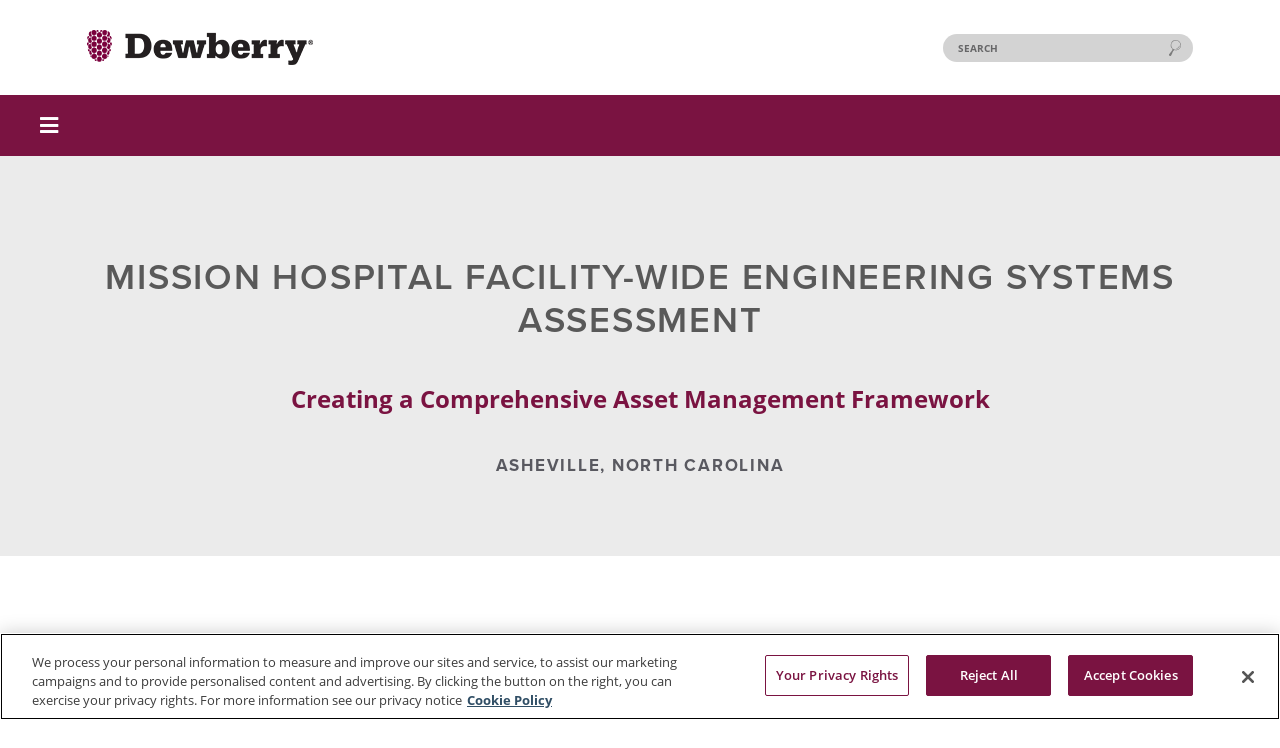

--- FILE ---
content_type: text/html; charset=utf-8
request_url: https://dewberry-stg.sitefinity.cloud/projects/mission-hospital-facility-wide-engineering-systems-assessment
body_size: 6999
content:

<!DOCTYPE html PUBLIC "-//W3C//DTD XHTML 1.0 Transitional//EN" "http://www.w3.org/TR/xhtml1/DTD/xhtml1-transitional.dtd">
<html id="sfFrontendHtml" xmlns="http://www.w3.org/1999/xhtml">
<head><meta name="google-site-verification" content="lz8FszjfQUgo8DSkdAVaB1ZEDtIzdyMWOtoxbChEb-Q" /><meta http-equiv="content-type" content="text/html; charset=utf-8" /><meta name="viewport" content="width=device-width, initial-scale = 1.0" /><meta property="og:title" content="Mission Hospital Facility-Wide Engineering Systems Assessment" /><meta property="og:type" content="website" /><meta property="og:url" content="https://dewberry-stg.sitefinity.cloud/projects/mission-hospital-facility-wide-engineering-systems-assessment" /><meta property="og:image" content="https://dewberry-stg.sitefinity.cloud/images/default-source/old/mission-hospital-facility-wide-engineering-systems-assessment/slideshow/1.jpg?sfvrsn=5be1b328_0" /><meta property="og:site_name" content="Default" /><link rel="canonical" href="https://dewberry-stg.sitefinity.cloud/projects/mission-hospital-facility-wide-engineering-systems-assessment" /><!-- staging --><script nonce="mSOMFwnMZJAAyuErSxOpYg3gC70=" type="text/javascript" src="https://cdn.cookielaw.org/consent/0190dc2f-a679-7ddb-a23d-d763fecbafe6-test/OtAutoBlock.js" ></script><script nonce="mSOMFwnMZJAAyuErSxOpYg3gC70=" src="https://cdn.cookielaw.org/scripttemplates/otSDKStub.js"  type="text/javascript" charset="UTF-8" data-domain-script="0190dc2f-a679-7ddb-a23d-d763fecbafe6-test" ></script><script type="text/javascript" src="/Scripts/OptanonWrapper.js"></script><script type="text/javascript" src="https://www.googletagmanager.com/gtag/js?id=G-DZFTX9LF5S"></script><script type="text/javascript" src="/Scripts/gtag.js"></script><meta name="viewport" content="width=device-width, initial-scale=1.0" /><script type="text/javascript">
	(function() {var _rdDeviceWidth = (window.innerWidth > 0) ? window.innerWidth : screen.width;var _rdDeviceHeight = (window.innerHeight > 0) ? window.innerHeight : screen.height;var _rdOrientation = (window.width > window.height) ? 'landscape' : 'portrait';})();
</script><link href="/Telerik.Web.UI.WebResource.axd?d=PMrIT5dOWaVYIcpFWUE4nN-MjQUn1GoMMsSdNXIHaBHEuxy0Z2-twrFxkKTHzEQcVPeMiPzhvtNDKvTcm63DiBDJlOj8DDDYQ2wcs7NPr9r9mWbZP-1kUb0-QMu3jYaL0&amp;t=638841048724991631&amp;compress=0&amp;_TSM_CombinedScripts_=%3b%3bTelerik.Sitefinity.Resources%2c+Version%3d15.3.8521.0%2c+Culture%3dneutral%2c+PublicKeyToken%3db28c218413bdf563%3aen%3a1fc51117-d88a-4795-9f21-8dace5cead05%3a7a90d6a" type="text/css" rel="stylesheet" /><link href="/Sitefinity/Public/ResponsiveDesign/layout_transformations.css?pageDataId=2fe316da-7f15-4680-b3c3-689e2720e83b&amp;pageSiteNode=9880E1FD-84D8-4FC2-BB08-A5BEE39F19FF/09d9768a-24c9-4526-80a4-450efe19d4c4/SitefinitySiteMap" type="text/css" rel="stylesheet" /><link href="/Sitefinity/WebsiteTemplates/DewberryTemplate/App_Themes/DewberryTheme_A/global/reset.css?v=638966703540000000" type="text/css" rel="stylesheet" /><link href="/Sitefinity/WebsiteTemplates/DewberryTemplate/App_Themes/DewberryTheme_A/global/fonts.css?v=638966703540000000" type="text/css" rel="stylesheet" /><link href="/Sitefinity/WebsiteTemplates/DewberryTemplate/App_Themes/DewberryTheme_A/global/basic.css?v=638966703540000000" type="text/css" rel="stylesheet" /><link href="/Sitefinity/WebsiteTemplates/DewberryTemplate/App_Themes/DewberryTheme_A/global/main.css?v=638966703540000000" type="text/css" rel="stylesheet" /><link href="/Sitefinity/WebsiteTemplates/DewberryTemplate/App_Themes/DewberryTheme_A/global/navbar.css?v=638966703540000000" type="text/css" rel="stylesheet" /><link href="/Sitefinity/WebsiteTemplates/DewberryTemplate/App_Themes/DewberryTheme_A/global/footer.css?v=638966703540000000" type="text/css" rel="stylesheet" /><link href="/Sitefinity/WebsiteTemplates/DewberryTemplate/App_Themes/DewberryTheme_A/global/pages.css?v=638966703540000000" type="text/css" rel="stylesheet" /><link href="/Sitefinity/WebsiteTemplates/DewberryTemplate/App_Themes/DewberryTheme_A/global/insights-news.css?v=638966703540000000" type="text/css" rel="stylesheet" /><link href="/Sitefinity/WebsiteTemplates/DewberryTemplate/App_Themes/DewberryTheme_A/global/search.css?v=638966703540000000" type="text/css" rel="stylesheet" /><link href="/Sitefinity/WebsiteTemplates/DewberryTemplate/App_Themes/DewberryTheme_A/global/callouts.css?v=638966703540000000" type="text/css" rel="stylesheet" /><link href="/Sitefinity/WebsiteTemplates/DewberryTemplate/App_Themes/DewberryTheme_A/global/fontawesome-all.min.css?v=638966703540000000" type="text/css" rel="stylesheet" /><link href="/Sitefinity/WebsiteTemplates/DewberryTemplate/App_Themes/DewberryTheme_A/global/handouts.css?v=638966703540000000" type="text/css" rel="stylesheet" /><link href="/Sitefinity/WebsiteTemplates/DewberryTemplate/App_Themes/DewberryTheme_A/global/services.css?v=638966703540000000" type="text/css" rel="stylesheet" /><link href="/Sitefinity/WebsiteTemplates/DewberryTemplate/App_Themes/DewberryTheme_A/global/topnav.css?v=638966703540000000" type="text/css" rel="stylesheet" /><link href="https://use.typekit.net/wlr2zzg.css" type="text/css" rel="stylesheet" media="all" /><title>
	Mission Hospital Facility-Wide Engineering Systems Assessment
</title></head>
<body>
    <form method="post" action="./mission-hospital-facility-wide-engineering-systems-assessment" id="aspnetForm">
<div class="aspNetHidden">
<input type="hidden" name="ctl15_TSM" id="ctl15_TSM" value="" />
<input type="hidden" name="ctl16_TSSM" id="ctl16_TSSM" value="" />
<input type="hidden" name="__EVENTTARGET" id="__EVENTTARGET" value="" />
<input type="hidden" name="__EVENTARGUMENT" id="__EVENTARGUMENT" value="" />
<input type="hidden" name="__VIEWSTATE" id="__VIEWSTATE" value="UxuryKznCthRn545bW4RSR3cVI1xU2rOV9a3kjw+HR+ya1sE7H958wecz3+xPkZ+lgj6OvlDF3lnDjtCiLNSRXDKbrdcsKT9K/RckizGtLw=" />
</div>

<script type="text/javascript">
//<![CDATA[
var theForm = document.forms['aspnetForm'];
if (!theForm) {
    theForm = document.aspnetForm;
}
function __doPostBack(eventTarget, eventArgument) {
    if (!theForm.onsubmit || (theForm.onsubmit() != false)) {
        theForm.__EVENTTARGET.value = eventTarget;
        theForm.__EVENTARGUMENT.value = eventArgument;
        theForm.submit();
    }
}
//]]>
</script>


<script src="/WebResource.axd?d=pynGkmcFUV13He1Qd6_TZFupWp1VqU_uO2HS2_8tO-gcSIL7fYxSblsS_t78t6QYKP6x3oiXrvbsIP9-gPOHIg2&amp;t=638628224627334853" type="text/javascript"></script>


<script type="text/javascript">
//<![CDATA[
var __cultureInfo = {"name":"en","numberFormat":{"CurrencyDecimalDigits":2,"CurrencyDecimalSeparator":".","IsReadOnly":true,"CurrencyGroupSizes":[3],"NumberGroupSizes":[3],"PercentGroupSizes":[3],"CurrencyGroupSeparator":",","CurrencySymbol":"$","NaNSymbol":"NaN","CurrencyNegativePattern":0,"NumberNegativePattern":1,"PercentPositivePattern":1,"PercentNegativePattern":1,"NegativeInfinitySymbol":"-∞","NegativeSign":"-","NumberDecimalDigits":2,"NumberDecimalSeparator":".","NumberGroupSeparator":",","CurrencyPositivePattern":0,"PositiveInfinitySymbol":"∞","PositiveSign":"+","PercentDecimalDigits":2,"PercentDecimalSeparator":".","PercentGroupSeparator":",","PercentSymbol":"%","PerMilleSymbol":"‰","NativeDigits":["0","1","2","3","4","5","6","7","8","9"],"DigitSubstitution":1},"dateTimeFormat":{"AMDesignator":"AM","Calendar":{"MinSupportedDateTime":"\/Date(-62135596800000)\/","MaxSupportedDateTime":"\/Date(253402300799999)\/","AlgorithmType":1,"CalendarType":1,"Eras":[1],"TwoDigitYearMax":2049,"IsReadOnly":true},"DateSeparator":"/","FirstDayOfWeek":0,"CalendarWeekRule":0,"FullDateTimePattern":"dddd, MMMM d, yyyy h:mm:ss tt","LongDatePattern":"dddd, MMMM d, yyyy","LongTimePattern":"h:mm:ss tt","MonthDayPattern":"MMMM d","PMDesignator":"PM","RFC1123Pattern":"ddd, dd MMM yyyy HH\u0027:\u0027mm\u0027:\u0027ss \u0027GMT\u0027","ShortDatePattern":"M/d/yyyy","ShortTimePattern":"h:mm tt","SortableDateTimePattern":"yyyy\u0027-\u0027MM\u0027-\u0027dd\u0027T\u0027HH\u0027:\u0027mm\u0027:\u0027ss","TimeSeparator":":","UniversalSortableDateTimePattern":"yyyy\u0027-\u0027MM\u0027-\u0027dd HH\u0027:\u0027mm\u0027:\u0027ss\u0027Z\u0027","YearMonthPattern":"MMMM yyyy","AbbreviatedDayNames":["Sun","Mon","Tue","Wed","Thu","Fri","Sat"],"ShortestDayNames":["Su","Mo","Tu","We","Th","Fr","Sa"],"DayNames":["Sunday","Monday","Tuesday","Wednesday","Thursday","Friday","Saturday"],"AbbreviatedMonthNames":["Jan","Feb","Mar","Apr","May","Jun","Jul","Aug","Sep","Oct","Nov","Dec",""],"MonthNames":["January","February","March","April","May","June","July","August","September","October","November","December",""],"IsReadOnly":true,"NativeCalendarName":"Gregorian Calendar","AbbreviatedMonthGenitiveNames":["Jan","Feb","Mar","Apr","May","Jun","Jul","Aug","Sep","Oct","Nov","Dec",""],"MonthGenitiveNames":["January","February","March","April","May","June","July","August","September","October","November","December",""]},"eras":[1,"A.D.",null,0]};//]]>
</script>

<script src="/Telerik.Web.UI.WebResource.axd?_TSM_HiddenField_=ctl15_TSM&amp;compress=0&amp;_TSM_CombinedScripts_=%3b%3bSystem.Web.Extensions%2c+Version%3d4.0.0.0%2c+Culture%3dneutral%2c+PublicKeyToken%3d31bf3856ad364e35%3aen%3a9b1e5a2f-37b8-41b2-8f9c-4823bd51663f%3aea597d4b%3ab25378d2" type="text/javascript"></script>
<script src="/ScriptResource.axd?d=xioHhidMnoH8GGW0PVBvniAw52nHo75uDBl4hAVhDCbhWQ8bSzRCnPKY8fdNGPBNsa83UFqlZjaGdJIXikpd-o_AX94RvRuncwGuHm-ui0UoSMTnpXuGSmdyb-AZtN5TFLo1MB4A-uRO-Qd_j40jBUUiDR9kYx9izuU-E5QZCUnM0dnCZGZ6pXcMYq0p0F6T0&amp;t=ffffffffb91febc1" type="text/javascript"></script>
<script src="/Telerik.Web.UI.WebResource.axd?_TSM_HiddenField_=ctl15_TSM&amp;compress=0&amp;_TSM_CombinedScripts_=%3b%3bTelerik.Sitefinity.Resources%3aen%3a1fc51117-d88a-4795-9f21-8dace5cead05%3a310a35a4%3a924d9595" type="text/javascript"></script>
<script src="/Frontend-Assembly/Telerik.Sitefinity.Frontend.Search/Mvc/Scripts/SearchBox/Search-box.min.js?v=LTEzMzYwMDAyNDU%3d" type="text/javascript"></script>
<div class="aspNetHidden">

	<input type="hidden" name="__VIEWSTATEGENERATOR" id="__VIEWSTATEGENERATOR" value="F680F195" />
</div><script type="text/javascript">
//<![CDATA[
Sys.WebForms.PageRequestManager._initialize('ctl15', 'aspnetForm', [], [], [], 90, '');
//]]>
</script>
<input type="hidden" name="ctl15" id="ctl15" />
<script type="text/javascript">
//<![CDATA[
Sys.Application.setServerId("ctl15", "ctl15");
Sys.Application._enableHistoryInScriptManager();
//]]>
</script>




        <div id="PublicWrapper" class="sfPublicWrapper">        
            

<div class="sf_cols">
    <div class="sf_colsOut sf_1col_1_100" data-placeholder-label="Header">
        <div id="TC18D8668001_Col00" class="sf_colsIn sf_1col_1in_100"><div id="T7473A5A8007_Col00" class="sf_colsIn container" data-sf-element="Container">
<div >
    <div class="sfContentBlock sf-Long-text" ><div class="modal-overlay"></div>
<div class="modal-disabled" id="popup-modal">
    <div class="modal-content"><span class="close-modal">×</span>
        <h2>&nbsp;</h2>
        <p>&nbsp;</p>
    </div>
</div></div>
</div>
<link href="/Frontend-Assembly/Telerik.Sitefinity.Frontend.Search/assets/dist/css/sf-search-box.min.css" rel="stylesheet" type="text/css" />

<div id="logo-header">
    <div id="dewberry-logo">
		<a href="/home" sfref="[f669d9a7-009d-4d83-ddaa-000000000002]33B1C38B-D4D8-4747-845E-2F388F9EFCEA">
			<img src="/images/default-source/site-assets/logos/dewberry-logo.png?sfvrsn=ba9ba825_0" srcset="/images/default-source/site-assets/dewberry-logo.png 1x,
/images/default-source/site-assets/dewberry-logo@2x.png 2x, 
/images/default-source/site-assets/dewberry-logo@3x.png 3x" alt="Dewberry Logo" sfref="[images%7COpenAccessDataProvider]1eadee17-c236-4657-a3d1-66194a173c65" data-sf-ec-immutable=""/>
		</a>
	</div>
	<div class="dewberry-search">
          <div>				
              <input class="d_searchTxtSmall" id="searchTextBox" type="text" placeholder="Search" id="6cb98c7e-b8a7-4ce8-b11d-1d3a72aad22c" value=""/>
              <button class="hidden" type="button" id="ac5af350-ec63-4c06-a72a-48c3a05aea6b" >Search</button>
              <input type="hidden" data-sf-role="resultsUrl" value="/search"/>
              <input type="hidden" data-sf-role="indexCatalogue" value="web"/>
              <input type="hidden" data-sf-role="wordsMode" value="AllWords"/>
              <input type="hidden" data-sf-role="disableSuggestions" value='false'/>
              <input type="hidden" data-sf-role="minSuggestionLength" value="3"/>
              <input type="hidden" data-sf-role="suggestionFields" value="Title,Content"/>
              <input type="hidden" data-sf-role="language" value="en"/>
              <input type="hidden" data-sf-role="siteId" value="09d9768a-24c9-4526-80a4-450efe19d4c4"/>
              <input type="hidden" data-sf-role="suggestionsRoute" value="/restapi/search/suggestions"/>
              <input type="hidden" data-sf-role="searchTextBoxId" value='#6cb98c7e-b8a7-4ce8-b11d-1d3a72aad22c'/>
              <input type="hidden" data-sf-role="searchButtonId" value='#ac5af350-ec63-4c06-a72a-48c3a05aea6b'/>
          </div>
	</div>		
</div>





<div >
    <div class="sfContentBlock sf-Long-text" ><div class="navbarwrapper"><div class="navbartoggle"><em class="fas fa-bars"></em></div><div class="navbar"><div class="dropdown separatorDots"><button class="dropbtn"><a href="/services">SERVICES</a>
 </button><div class="dropdown-content"><div class="header"><h2>SERVICES</h2></div><div class="navrow"><div class="navcolumn"><a href="/services/architecture">Architecture</a>
 <br><a href="/services/environmental">Environmental</a>
 <br><a href="/services/technology">Technology</a>
 </div><div class="navcolumn"><a href="/services/construction">Construction</a>
 <br><a href="/services/geospatial-mapping-and-survey">Geospatial, Mapping, and Survey</a>
 </div><div class="navcolumn"><a href="/services/engineering">Engineering</a>
 <br><a href="/services/planning-consulting-and-advisory">Planning, Consulting, and Advisory</a>
 </div></div></div></div><div class="dropdown separatorDots"><button class="dropbtn"><a href="/markets">MARKETS</a>
 </button><div class="dropdown-content"><div class="header"><h2>MARKETS</h2></div><div class="navrow"><div class="navcolumn"><a href="/markets/community-facilities">Community Facilities</a>
 <br><a href="/markets/federal">FEDERAL</a>
 <br><a href="/markets/justice">JUSTICE</a>
 <br><a href="/markets/telecommunications">TELECOMMUNICATIONS</a>
 </div><div class="navcolumn"><a href="/markets/education">EDUCATION</a>
 <br><a href="/markets/health-and-wellness">HEALTH AND WELLNESS</a>
 <br><a href="/markets/real-estate-and-commercial-development">REAL ESTATE AND COMMERCIAL DEVELOPMENT</a>
 <br><a href="/markets/transportation">Transportation</a>
 </div><div class="navcolumn"><a href="/markets/energy">ENERGY</a>
 <br><a href="/markets/industrial">INDUSTRIAL</a>
 <br><a href="/markets/risk-response-and-recovery">RISK, RESPONSE, AND RECOVERY</a>
 <br><a href="/markets/water">WATER</a>
 </div></div></div></div><div class="dropdown separatorDots"><button class="dropbtn"><a href="/culture">CULTURE</a>
 </button></div><div class="dropdown separatorDots"><button class="dropbtn"><a href="/careers">CAREERS</a>
 </button></div><div class="dropdown separatorDots"><button class="dropbtn"><a href="/insights-news">NEWS</a>
 </button></div><div class="dropdown separatorDots"><button class="dropbtn"><a href="/about">ABOUT</a>
 </button></div><div class="dropdown"><button class="dropbtn"><a href="/contact">CONTACT</a>
 </button></div></div></div></div>
</div>
</div>

            
        </div>
    </div>
</div><div class="sf_cols">
    <div class="sf_colsOut sf_1col_1_100" data-placeholder-label="Content">
        <div id="TC18D8668002_Col00" class="sf_colsIn sf_1col_1in_100"><div class="sf_cols">
    <div class="sf_colsOut sf_1col_1_100">
        <div id="T7473A5A8016_Col00" class="sf_colsIn sf_1col_1in_100">
<script type="text/javascript" src="/Scripts/slick.min.js?v=638966703540000000"></script>
<script type="text/javascript" src="/Scripts/carousel.js?v=638966703540000000"></script>
<link rel="stylesheet" href="/Styles/slick.css?v=638966703540000000" />
<link rel="stylesheet" href="/Styles/carousel.css?v=638966703540000000" />

<div >
    <div class="project-header">

        <h2 class="ian-title post-title" >        Mission Hospital Facility-Wide Engineering Systems Assessment    </h2>



        <div class="title-summary" >Creating a Comprehensive Asset Management Framework</div>

        <div class="title-location" >Asheville, North Carolina</div>


    </div>

    
    <div>

        <!-- sm  /-->
    </div>
    




    

                <div class="project-single-img">
                    <figure>
                        
                          <img src='https://dewberry-stg.sitefinity.cloud/images/default-source/old/mission-hospital-facility-wide-engineering-systems-assessment/slideshow/1.jpg?sfvrsn=5be1b328_0' alt="We analyzed energy consumption and provided recommendations for energy use reduction as part of our comprehensive assessment of the hospital’s systems and major equipment. ">
                      
                        <figcaption>We analyzed energy consumption and provided recommendations for energy use reduction as part of our comprehensive assessment of the hospital’s systems and major equipment. </figcaption>
                    </figure>
                </div>

    


    

<hr class="centered-dotted-line berry" />
  
            <div class="project-centered_col">

                <div class="project-intro-text" data-sf-field="Introductory_text" data-sf-ftype="LongText">
                    The 735-bed Mission Health System complex needed accurate information to facilitate efficient use of capital project time, funds, training, and management. As the master facility plan engineer, we supported the ongoing building and infrastructure capital improvement projects by providing specialized healthcare MEP designs.&nbsp;
                </div>


            </div>
                <div class="project-statistics" ><div>
<h2>7</h2>
<p>hospitals</p>
</div></div>
            <div class="project-centered_col">
                <div class="flexContainer">
                    <div class="project-text project-main">
                        <div>We helped guide and implement Mission Hospital’s strategic master facility plan and completed a comprehensive assessment of seven of the hospital’s engineering systems, which enabled it to satisfy hospital accreditation requirements for the documentation of critical systems. Using the asset management framework, we documented mechanical and electrical equipment, listing condition and pertinent design/maintenance data, and systems via risers and locator plans. We then developed, a ten-year, prioritized plan for equipment replacements and upgrades. The hospital was able to budget for capital improvements and identify infrastructure upgrades needed to support an upcoming major expansion. The assessment has proved to be a valuable tool for training and troubleshooting.</div>

                    </div>
                    <div class="project-text project-other">
                        <div class="project-other-info" ><h3>Client</h3>
<p>Mission Health Systems</p>
<h3>Square Footage</h3>
<p>1,585,500 SF</p>
<h3>Cost</h3>
<p>$408,560</p></div>
                        <div class="project-services">
<h3>Services</h3>
                                <ul class="sfCategoriesList" >
                                        <li>Engineering</li>
                                        <li>Technology</li>
                                </ul>
                        </div>
                        <div class="project-markets">
<h3>Markets</h3>
                                <ul class="sfCategoriesList" >
                                        <li>Health and Wellness</li>
                                </ul>
                        </div>
                        <div class="project-regions">
<h3>Regions</h3>
                                <ul class="sfCategoriesList" >
                                        <li>Southeast</li>
                                </ul>
                        </div>
                    </div>
                </div>
            </div>

    










</div>
            
        </div>
    </div>
</div>
            
        </div>
    </div>
</div>
<script type="text/javascript" src="/Scripts/social-share-v2.js?v=638966703540000000" defer></script>



<div class="share-container">
             <span class="t-share"><p>Share this Project</p></span>
               
               
<a target="_blank" href="https://twitter.com/share?text=Mission Hospital Facility-Wide Engineering Systems Assessment&url=https://dewberry-stg.sitefinity.cloud/projects/mission-hospital-facility-wide-engineering-systems-assessment">
<i class="fab fa-twitter custom-item"></i></a>
		
<a target="_blank" href='https://www.linkedin.com/shareArticle?mini=true&url=https://dewberry-stg.sitefinity.cloud/projects/mission-hospital-facility-wide-engineering-systems-assessment'>
<i class="fab fa-linkedin-in custom-item"></i></a>
  
<a target="_blank" href="https://www.facebook.com/sharer.php?u=https://dewberry-stg.sitefinity.cloud/projects/mission-hospital-facility-wide-engineering-systems-assessment">
<i class="fab fa-facebook-f custom-item"></i></a>

<a id="modal-button"><img src="/images/default-source/site-assets/more-icon" class="More_Icon"></a>
          </div>

	  <div id="share-modal" class="share-modal-hidden">
            <div class="modal-content">
              <span class="close-modal">&times;</span>
             <div class="share-popup">
                <a id="ssprint"><i
               class="fas fa-print custom-popup"></i></a>
               
               <a id="ssmail" href="javascript:void()"><i class="fas fa-envelope custom-popup"></i></a> 
              </div>  
            </div>
	  </div>


<div >
    <div class="sfContentBlock sf-Long-text" ><div class="footerwrapper footerbkg1"><div class="footer1"><div class="footercolumn fcolumn6"><h2><a href="/services">Services</a></h2><ul><li><a href="/services/architecture">Architecture</a></li><li><a href="/services/construction">Construction</a></li><li><a href="/services/engineering">Engineering</a></li><li><a href="/services/environmental">Environmental</a></li><li><a href="/services/geospatial-mapping-and-survey">Geospatial, Mapping, and Survey</a></li><li><a href="/services/planning-consulting-and-advisory">Planning, Consulting, and Advisory</a></li><li><a href="/services/technology">Technology</a></li></ul></div><div class="footercolumn fcolumn6"><h2><a href="/markets">Markets</a></h2><ul><li><a href="/markets/community-facilities">Community Facilities</a></li><li><a href="/markets/education">Education</a></li><li><a href="/markets/energy">Energy</a></li><li><a href="/markets/federal">Federal</a></li><li><a href="/markets/health-and-wellness">Health and Wellness</a></li><li><a href="/markets/industrial">Industrial</a></li><li><a href="/markets/justice">Justice</a></li><li><a href="/markets/real-estate-and-commercial-development">Real Estate and Commercial Development</a></li><li><a href="/markets/risk-response-and-recovery">Risk, Response, and Recovery</a></li><li><a href="/markets/telecommunications">Telecommunications</a></li><li><a href="/markets/transportation">Transportation</a></li><li><a href="/markets/water">Water</a></li></ul></div><div class="footercolumn fcolumn6"><h2><a href="/culture">Culture</a></h2><ul><li><a href="/culture#community">Community Engagement</a></li><li><a href="/culture">Dewberry at Work</a></li></ul></div><div class="footercolumn fcolumn6"><h2><a href="/careers">Careers</a></h2><ul><li><a href="/careers#benefits">Benefits</a></li><li><a href="/careers">Current Openings</a></li><li><a href="/careers#erg">Employee Resource Groups</a></li><li><a href="/careers/scholarships">Scholarships</a></li></ul></div><div class="footercolumn fcolumn6"><h2><a href="/insights-news">News</a></h2><ul><li><a href="/insights-news">Announcements</a></li><li><a href="/insights-news">Blogs</a></li><li><a href="/insights-news">Dimensions</a></li><li><a href="/insights-news">Publications</a></li><li><a href="https://indd.adobe.com/view/e9523e9e-1358-4d34-9bbb-95c05d90b130?transition" target="_blank" data-sf-ec-immutable="">The Dewberry Way</a></li><li><a href="/insights-news">Videos</a></li></ul></div><div class="footercolumn fcolumn6"><h2><a href="/about">About</a></h2><ul><li><a href="/about#ethics">Ethics and Compliance</a>
 </li><li><a href="/about#hse">Health and Safety </a></li><li><a href="/about#idea">Inclusion, Diversity, Equity, and Accessibility </a></li><li><a href="/about#leadership">Leadership</a></li><li><a href="/about#quality">Quality</a></li><li><a href="/about#suppliers">Supplier Diversity Program </a></li><li><a href="/about#sustainability">Sustainability</a></li></ul><p>&nbsp;</p><h2><a href="/contact">Contact</a></h2><ul><li><a href="/contact">Locations</a></li><li><a target="_blank" href="/docs/default-source/documents/small-business-form.pdf?sfvrsn=647d00a5_9">Small Businesses</a></li></ul></div></div></div><div class="footerwrapper footerbkg2"><div class="footer2"><div class="footercolumn fcolumnA"><a href="/home"><img src="/images/default-source/site-assets/logos/dewberry-logo-white.png?sfvrsn=3d77cb31_0" height="29" title="dewberry-logo-white" data-displaymode="Original" alt="dewberry-logo-white" width="189"></a></div><div class="fourDots"></div><div class="footercolumn fcolumnB"><div class="socialicons"><div class="socialicon twitter"><a target="_blank" href="https://twitter.com/TheDewberryWay" data-sf-ec-immutable=""><em class="fab fa-twitter"></em></a>
 </div><div class="socialicon linkedin"><a target="_blank" href="http://www.linkedin.com/company/dewberry" data-sf-ec-immutable=""><em class="fab fa-linkedin-in"></em></a>
 </div><div class="socialicon instagram"><a target="_blank" href="https://www.instagram.com/dewberryatwork/" data-sf-ec-immutable=""><em class="fab fa-instagram"></em></a>
 </div><div class="socialicon facebook"><a target="_blank" href="https://www.facebook.com/TheDewberryWay" data-sf-ec-immutable=""><em class="fab fa-facebook-f"></em></a>
 </div><div class="socialicon youtube"><a target="_blank" href="https://www.youtube.com/user/TheDewberryWay" data-sf-ec-immutable=""><em class="fab fa-youtube"></em></a>
 </div></div></div><div class="fourDots"></div><div class="footercolumn fcolumnC"><div class="footerphone">703.849.0100</div></div></div></div><div class="footerwrapper footerbkg3"><div class="footer3"><ul><li>© 2025 Dewberry</li><li><a href="/portals">Portals</a></li><li><a href="/status">Status</a> </li><li><a href="/legal-disclaimer">Legal Disclaimer</a></li><li><a href="/privacy-policy">Privacy Policy</a></li></ul></div></div></div>
</div>

<div class="sf_cols">
    <div class="sf_colsOut sf_1col_1_100" data-placeholder-label="Footer">
        <div id="TC18D8668003_Col00" class="sf_colsIn sf_1col_1in_100">
            
        </div>
    </div>
</div>
        </div>
    <script type="text/javascript" src="/Scripts/modal.js"></script><script type="text/javascript" src="/Scripts/main.js?v=6.15.2"></script>

<script type="text/javascript">
//<![CDATA[
window.__TsmHiddenField = $get('ctl15_TSM');;(function() {
                        function loadHandler() {
                            var hf = $get('ctl16_TSSM');
                            if (!hf._RSSM_init) { hf._RSSM_init = true; hf.value = ''; }
                            hf.value += ';Telerik.Sitefinity.Resources, Version=15.3.8521.0, Culture=neutral, PublicKeyToken=b28c218413bdf563:en:1fc51117-d88a-4795-9f21-8dace5cead05:7a90d6a';
                            Sys.Application.remove_load(loadHandler);
                        };
                        Sys.Application.add_load(loadHandler);
                    })();//]]>
</script>
</form>
</body>
</html>


--- FILE ---
content_type: text/css; charset=utf-8
request_url: https://dewberry-stg.sitefinity.cloud/Sitefinity/Public/ResponsiveDesign/layout_transformations.css?pageDataId=2fe316da-7f15-4680-b3c3-689e2720e83b&pageSiteNode=9880E1FD-84D8-4FC2-BB08-A5BEE39F19FF/09d9768a-24c9-4526-80a4-450efe19d4c4/SitefinitySiteMap
body_size: 694
content:
@media only screen and (min-width: 240px) and (max-width: 320px), only screen and (min-width: 480px) and (max-width : 960px), only screen and (-moz-min-device-pixel-ratio: 2), only screen and (-o-min-device-pixel-ratio: 2/1), only screen and (-webkit-min-device-pixel-ratio: 2), only screen and (min-device-pixel-ratio: 2), only screen and (min-width: 320px) and (max-width: 480px){
/* 
                                  25+75, 33+67, 50+50, 67+33, 75+25 
                                  Transformation in one column with two rows
                                  */
                                
                                body { min-width: 0 !important; }
                                .sfPublicWrapper { width: auto !important; }

                                .sf_colsOut.sf_2cols_1_33,
                                .sf_colsOut.sf_2cols_2_67,
                                .sf_colsOut.sf_2cols_1_67,
                                .sf_colsOut.sf_2cols_2_33,
                                .sf_colsOut.sf_2cols_1_50,
                                .sf_colsOut.sf_2cols_2_50,
                                .sf_colsOut.sf_2cols_1_25,
                                .sf_colsOut.sf_2cols_2_75,
                                .sf_colsOut.sf_2cols_1_75,
                                .sf_colsOut.sf_2cols_2_25 {
	                                width: 100% !important;
                                }

                                .sf_colsOut.sf_2cols_2_67 .sf_colsIn,
                                .sf_colsOut.sf_2cols_2_33 .sf_colsIn,
                                .sf_colsOut.sf_2cols_2_50 .sf_colsIn,
                                .sf_colsOut.sf_2cols_2_75 .sf_colsIn,
                                .sf_colsOut.sf_2cols_2_25 .sf_colsIn {
	                                margin-left: 0 !important;
	                                margin-right: 0 !important;
                                }

                                .sf_colsOut.sf_2cols_1_67 .sf_colsIn,
                                .sf_colsOut.sf_2cols_1_33 .sf_colsIn,
                                .sf_colsOut.sf_2cols_1_50 .sf_colsIn,
                                .sf_colsOut.sf_2cols_1_75 .sf_colsIn,
                                .sf_colsOut.sf_2cols_1_25 .sf_colsIn {
	                                margin-left: 0 !important;
	                                margin-right: 0 !important;
                                }

                                /*------------------- 3 columns layout, 1 hidden, 2 left --------------- */
                                .sf_culture_3cols_hide_3 .sf_colsOut.sf_3cols_1_33,
                                .sf_culture_3cols_hide_3 .sf_colsOut.sf_3cols_2_34,
                                .sf_culture_3cols_hide_1 .sf_colsOut.sf_3cols_2_34,
                                .sf_culture_3cols_hide_1 .sf_colsOut.sf_3cols_3_33,
                                .sf_culture_3cols_hide_2 .sf_colsOut.sf_3cols_1_33, 
                                .sf_culture_3cols_hide_2 .sf_colsOut.sf_3cols_3_33,
                                .sf_culture_3cols_hide_1 .sf_colsOut.sf_3cols_2_50, 
                                .sf_culture_3cols_hide_1 .sf_colsOut.sf_3cols_3_25,
                                .sf_culture_3cols_hide_2 .sf_colsOut.sf_3cols_1_25, 
                                .sf_culture_3cols_hide_2 .sf_colsOut.sf_3cols_3_25,
                                .sf_culture_3cols_hide_3 .sf_colsOut.sf_3cols_1_25,
                                .sf_culture_3cols_hide_3 .sf_colsOut.sf_3cols_2_50 {width: 100% !important;}

                                .sf_culture_3cols_hide_1 .sf_colsOut.sf_3cols_3_33 .sf_3cols_3in_33,
                                .sf_culture_3cols_hide_3 .sf_colsOut.sf_3cols_2_34 .sf_3cols_2in_34,
                                .sf_culture_3cols_hide_2 .sf_colsOut.sf_3cols_3_33 .sf_3cols_3in_33,
                                .sf_culture_3cols_hide_1 .sf_colsOut.sf_3cols_3_25 .sf_3cols_3in_25,
                                .sf_culture_3cols_hide_2 .sf_colsOut.sf_3cols_3_25 .sf_3cols_3in_25,
                                .sf_culture_3cols_hide_3 .sf_colsOut.sf_3cols_2_50 .sf_3cols_2in_50 {margin-left: 0 !important;}

                                /*------------------- 4 columns layout, 2 hidden, 2 left --------------- */
                                .sf_culture_4cols_hide_1.sf_culture_4cols_hide_2 .sf_colsOut.sf_4cols_3_25,
                                .sf_culture_4cols_hide_1.sf_culture_4cols_hide_2 .sf_colsOut.sf_4cols_4_25,
                                .sf_culture_4cols_hide_1.sf_culture_4cols_hide_3 .sf_colsOut.sf_4cols_2_25,
                                .sf_culture_4cols_hide_1.sf_culture_4cols_hide_3 .sf_colsOut.sf_4cols_4_25,
                                .sf_culture_4cols_hide_1.sf_culture_4cols_hide_4 .sf_colsOut.sf_4cols_2_25,
                                .sf_culture_4cols_hide_1.sf_culture_4cols_hide_4 .sf_colsOut.sf_4cols_3_25,
                                .sf_culture_4cols_hide_2.sf_culture_4cols_hide_4 .sf_colsOut.sf_4cols_1_25,
                                .sf_culture_4cols_hide_2.sf_culture_4cols_hide_4 .sf_colsOut.sf_4cols_3_25,
                                .sf_culture_4cols_hide_3.sf_culture_4cols_hide_4 .sf_colsOut.sf_4cols_1_25,
                                .sf_culture_4cols_hide_3.sf_culture_4cols_hide_4 .sf_colsOut.sf_4cols_2_25,
                                .sf_culture_4cols_hide_2.sf_culture_4cols_hide_3 .sf_colsOut.sf_4cols_1_25,
                                .sf_culture_4cols_hide_2.sf_culture_4cols_hide_3 .sf_colsOut.sf_4cols_4_25 {width: 100% !important;}

                                /*------------------- 5 columns layout, 3 hidden, 2 left --------------- */
                                .sf_culture_5cols_hide_1.sf_culture_5cols_hide_2.sf_culture_5cols_hide_3 .sf_colsOut.sf_5cols_4_20,
                                .sf_culture_5cols_hide_1.sf_culture_5cols_hide_2.sf_culture_5cols_hide_3 .sf_colsOut.sf_5cols_5_20,
                                .sf_culture_5cols_hide_1.sf_culture_5cols_hide_2.sf_culture_5cols_hide_4 .sf_colsOut.sf_5cols_3_20,
                                .sf_culture_5cols_hide_1.sf_culture_5cols_hide_2.sf_culture_5cols_hide_4 .sf_colsOut.sf_5cols_5_20,
                                .sf_culture_5cols_hide_1.sf_culture_5cols_hide_2.sf_culture_5cols_hide_5 .sf_colsOut.sf_5cols_3_20,
                                .sf_culture_5cols_hide_1.sf_culture_5cols_hide_2.sf_culture_5cols_hide_5 .sf_colsOut.sf_5cols_4_20,
                                .sf_culture_5cols_hide_2.sf_culture_5cols_hide_3.sf_culture_5cols_hide_5 .sf_colsOut.sf_5cols_1_20,
                                .sf_culture_5cols_hide_2.sf_culture_5cols_hide_3.sf_culture_5cols_hide_5 .sf_colsOut.sf_5cols_4_20,
                                .sf_culture_5cols_hide_3.sf_culture_5cols_hide_4.sf_culture_5cols_hide_5 .sf_colsOut.sf_5cols_1_20,
                                .sf_culture_5cols_hide_3.sf_culture_5cols_hide_4.sf_culture_5cols_hide_5 .sf_colsOut.sf_5cols_2_20,
                                .sf_culture_5cols_hide_1.sf_culture_5cols_hide_3.sf_culture_5cols_hide_5 .sf_colsOut.sf_5cols_2_20,
                                .sf_culture_5cols_hide_1.sf_culture_5cols_hide_3.sf_culture_5cols_hide_5 .sf_colsOut.sf_5cols_4_20,
                                .sf_culture_5cols_hide_1.sf_culture_5cols_hide_3.sf_culture_5cols_hide_4 .sf_colsOut.sf_5cols_2_20,
                                .sf_culture_5cols_hide_1.sf_culture_5cols_hide_3.sf_culture_5cols_hide_4 .sf_colsOut.sf_5cols_5_20,
                                .sf_culture_5cols_hide_2.sf_culture_5cols_hide_4.sf_culture_5cols_hide_5 .sf_colsOut.sf_5cols_1_20,
                                .sf_culture_5cols_hide_2.sf_culture_5cols_hide_4.sf_culture_5cols_hide_5 .sf_colsOut.sf_5cols_3_20,
                                .sf_culture_5cols_hide_2.sf_culture_5cols_hide_3.sf_culture_5cols_hide_4 .sf_colsOut.sf_5cols_1_20,
                                .sf_culture_5cols_hide_2.sf_culture_5cols_hide_3.sf_culture_5cols_hide_4 .sf_colsOut.sf_5cols_5_20,
                                .sf_culture_5cols_hide_1.sf_culture_5cols_hide_4.sf_culture_5cols_hide_5 .sf_colsOut.sf_5cols_2_20,
                                .sf_culture_5cols_hide_1.sf_culture_5cols_hide_4.sf_culture_5cols_hide_5 .sf_colsOut.sf_5cols_3_20 {width: 100% !important;}/* 
                                    33+34+33, 25+50+25
                                    Transformation in one column with three rows
                                   */
                    
                                body { min-width: 0 !important; }
                                .sfPublicWrapper { width: auto !important; }

                                .sf_colsOut.sf_3cols_1_33,
                                .sf_colsOut.sf_3cols_2_34,
                                .sf_colsOut.sf_3cols_3_33,
                                .sf_colsOut.sf_3cols_1_25,
                                .sf_colsOut.sf_3cols_2_50,
                                .sf_colsOut.sf_3cols_3_25 {width: 100%  !important}

                                .sf_colsOut.sf_3cols_1_33 .sf_colsIn,
                                .sf_colsOut.sf_3cols_1_25 .sf_colsIn,
                                .sf_colsOut.sf_3cols_2_34 .sf_colsIn,
                                .sf_colsOut.sf_3cols_3_33 .sf_colsIn,
                                .sf_colsOut.sf_3cols_2_50 .sf_colsIn,
                                .sf_colsOut.sf_3cols_3_25 .sf_colsIn
                                {
	                                margin-left: 0 !important;
	                                margin-right: 0 !important;
                                }

                                /*------------------- 4 columns layout, 1 hidden, 3 left --------------- */
                                .sf_culture_4cols_hide_1 .sf_4cols_2sf_colsOut._25, 
                                .sf_culture_4cols_hide_1 .sf_colsOut.sf_4cols_3_25, 
                                .sf_culture_4cols_hide_1 .sf_colsOut.sf_4cols_4_25,
                                .sf_culture_4cols_hide_2 .sf_colsOut.sf_4cols_1_25, 
                                .sf_culture_4cols_hide_2 .sf_colsOut.sf_4cols_3_25, 
                                .sf_culture_4cols_hide_2 .sf_colsOut.sf_4cols_4_25,
                                .sf_culture_4cols_hide_3 .sf_colsOut.sf_4cols_1_25, 
                                .sf_culture_4cols_hide_3 .sf_colsOut.sf_4cols_2_25, 
                                .sf_culture_4cols_hide_3 .sf_colsOut.sf_4cols_4_25,
                                .sf_culture_4cols_hide_4 .sf_colsOut.sf_4cols_1_25, 
                                .sf_culture_4cols_hide_4 .sf_colsOut.sf_4cols_2_25, 
                                .sf_culture_4cols_hide_4 .sf_colsOut.sf_4cols_3_25 {width: 100% !important;}

                                .sf_culture_4cols_hide_2 .sf_colsOut.sf_4cols_1_25 .sf_4cols_1in_25, 
                                .sf_culture_4cols_hide_2 .sf_colsOut.sf_4cols_3_25 .sf_4cols_3in_25, 
                                .sf_culture_4cols_hide_2 .sf_colsOut.sf_4cols_4_25 .sf_4cols_4in_25,
                                .sf_culture_4cols_hide_3 .sf_colsOut.sf_4cols_2_25 .sf_4cols_2in_25, 
                                .sf_culture_4cols_hide_3 .sf_colsOut.sf_4cols_4_25 .sf_4cols_4in_25,
                                .sf_culture_4cols_hide_4 .sf_colsOut.sf_4cols_2_25 .sf_4cols_2in_25, 
                                .sf_culture_4cols_hide_4 .sf_colsOut.sf_4cols_3_25 .sf_4cols_3in_25 {margin-left: 0 !important;}

                                /*------------------- 5 columns layout, 2 hidden, 3 left --------------- */
                                .sf_culture_5cols_hide_1.sf_culture_5cols_hide_2 .sf_colsOut.sf_5cols_3_20,
                                .sf_culture_5cols_hide_1.sf_culture_5cols_hide_2 .sf_colsOut.sf_5cols_4_20,
                                .sf_culture_5cols_hide_1.sf_culture_5cols_hide_2 .sf_colsOut.sf_5cols_5_20,
                                .sf_culture_5cols_hide_1.sf_culture_5cols_hide_3 .sf_colsOut.sf_5cols_2_20,
                                .sf_culture_5cols_hide_1.sf_culture_5cols_hide_3 .sf_colsOut.sf_5cols_4_20,
                                .sf_culture_5cols_hide_1.sf_culture_5cols_hide_3 .sf_colsOut.sf_5cols_5_20,
                                .sf_culture_5cols_hide_1.sf_culture_5cols_hide_4 .sf_colsOut.sf_5cols_2_20,
                                .sf_culture_5cols_hide_1.sf_culture_5cols_hide_4 .sf_colsOut.sf_5cols_3_20,
                                .sf_culture_5cols_hide_1.sf_culture_5cols_hide_4 .sf_colsOut.sf_5cols_5_20,
                                .sf_culture_5cols_hide_1.sf_culture_5cols_hide_5 .sf_colsOut.sf_5cols_2_20,
                                .sf_culture_5cols_hide_1.sf_culture_5cols_hide_5 .sf_colsOut.sf_5cols_3_20,
                                .sf_culture_5cols_hide_1.sf_culture_5cols_hide_5 .sf_colsOut.sf_5cols_4_20,
                                .sf_culture_5cols_hide_2.sf_culture_5cols_hide_5 .sf_colsOut.sf_5cols_1_20,
                                .sf_culture_5cols_hide_2.sf_culture_5cols_hide_5 .sf_colsOut.sf_5cols_3_20,
                                .sf_culture_5cols_hide_2.sf_culture_5cols_hide_5 .sf_colsOut.sf_5cols_4_20,
                                .sf_culture_5cols_hide_3.sf_culture_5cols_hide_5 .sf_colsOut.sf_5cols_1_20,
                                .sf_culture_5cols_hide_3.sf_culture_5cols_hide_5 .sf_colsOut.sf_5cols_2_20,
                                .sf_culture_5cols_hide_3.sf_culture_5cols_hide_5 .sf_colsOut.sf_5cols_4_20,
                                .sf_culture_5cols_hide_4.sf_culture_5cols_hide_5 .sf_colsOut.sf_5cols_1_20,
                                .sf_culture_5cols_hide_4.sf_culture_5cols_hide_5 .sf_colsOut.sf_5cols_2_20,
                                .sf_culture_5cols_hide_4.sf_culture_5cols_hide_5 .sf_colsOut.sf_5cols_3_20,
                                .sf_culture_5cols_hide_2.sf_culture_5cols_hide_3 .sf_colsOut.sf_5cols_1_20,
                                .sf_culture_5cols_hide_2.sf_culture_5cols_hide_3 .sf_colsOut.sf_5cols_4_20,
                                .sf_culture_5cols_hide_2.sf_culture_5cols_hide_3 .sf_colsOut.sf_5cols_5_20,
                                .sf_culture_5cols_hide_2.sf_culture_5cols_hide_4 .sf_colsOut.sf_5cols_1_20,
                                .sf_culture_5cols_hide_2.sf_culture_5cols_hide_4 .sf_colsOut.sf_5cols_3_20,
                                .sf_culture_5cols_hide_2.sf_culture_5cols_hide_4 .sf_colsOut.sf_5cols_5_20,
                                .sf_culture_5cols_hide_3.sf_culture_5cols_hide_4 .sf_colsOut.sf_5cols_1_20,
                                .sf_culture_5cols_hide_3.sf_culture_5cols_hide_4 .sf_colsOut.sf_5cols_2_20,
                                .sf_culture_5cols_hide_3.sf_culture_5cols_hide_4 .sf_colsOut.sf_5cols_5_20 {width: 100% !important;}/* 
                                    25+25+25+25
                                    Transformation in four rows, one column
                                    */

                                    body { min-width: 0 !important; }
                                    .sfPublicWrapper { width: auto !important; }

                                    .sf_colsOut.sf_4cols_1_25,
                                    .sf_colsOut.sf_4cols_2_25,
                                    .sf_colsOut.sf_4cols_3_25,
                                    .sf_colsOut.sf_4cols_4_25 {
	                                    width: 100% !important;
                                    }
                                    .sf_colsOut.sf_4cols_1_25 .sf_colsIn,
                                    .sf_colsOut.sf_4cols_2_25 .sf_colsIn,
                                    .sf_colsOut.sf_4cols_3_25 .sf_colsIn,
                                    .sf_colsOut.sf_4cols_4_25 .sf_colsIn {
	                                    margin-left: 0 !important;
	                                    margin-right: 0 !important;
                                    }

                                    /*------------------- 5 columns layout, 1 hidden, 4 left --------------- */
                                    .sf_culture_5cols_hide_1 .sf_colsOut.sf_5cols_2_20, 
                                    .sf_culture_5cols_hide_1 .sf_colsOut.sf_5cols_3_20, 
                                    .sf_culture_5cols_hide_1 .sf_colsOut.sf_5cols_4_20,
                                    .sf_culture_5cols_hide_1 .sf_colsOut.sf_5cols_5_20,
                                    .sf_culture_5cols_hide_2 .sf_colsOut.sf_5cols_1_20, 
                                    .sf_culture_5cols_hide_2 .sf_colsOut.sf_5cols_3_20, 
                                    .sf_culture_5cols_hide_2 .sf_colsOut.sf_5cols_4_20,
                                    .sf_culture_5cols_hide_2 .sf_colsOut.sf_5cols_5_20,
                                    .sf_culture_5cols_hide_3 .sf_colsOut.sf_5cols_1_20, 
                                    .sf_culture_5cols_hide_3 .sf_colsOut.sf_5cols_2_20, 
                                    .sf_culture_5cols_hide_3 .sf_colsOut.sf_5cols_4_20,
                                    .sf_culture_5cols_hide_3 .sf_colsOut.sf_5cols_5_20,
                                    .sf_culture_5cols_hide_4 .sf_colsOut.sf_5cols_1_20, 
                                    .sf_culture_5cols_hide_4 .sf_colsOut.sf_5cols_2_20, 
                                    .sf_culture_5cols_hide_4 .sf_colsOut.sf_5cols_3_20,
                                    .sf_culture_5cols_hide_4 .sf_colsOut.sf_5cols_5_20,
                                    .sf_culture_5cols_hide_5 .sf_colsOut.sf_5cols_1_20, 
                                    .sf_culture_5cols_hide_5 .sf_colsOut.sf_5cols_2_20, 
                                    .sf_culture_5cols_hide_5 .sf_colsOut.sf_5cols_3_20,
                                    .sf_culture_5cols_hide_5 .sf_colsOut.sf_5cols_4_20 {width: 100% !important;}

                                    .sf_culture_5cols_hide_1 .sf_colsOut.sf_5cols_2_20 .sf_5cols_2in_20, 
                                    .sf_culture_5cols_hide_1 .sf_colsOut.sf_5cols_3_20 .sf_5cols_3in_20, 
                                    .sf_culture_5cols_hide_1 .sf_colsOut.sf_5cols_4_20 .sf_5cols_4in_20,
                                    .sf_culture_5cols_hide_1 .sf_colsOut.sf_5cols_5_20 .sf_5cols_5in_20,
                                    .sf_culture_5cols_hide_2 .sf_colsOut.sf_5cols_3_20 .sf_5cols_3in_20, 
                                    .sf_culture_5cols_hide_2 .sf_colsOut.sf_5cols_4_20 .sf_5cols_4in_20,
                                    .sf_culture_5cols_hide_2 .sf_colsOut.sf_5cols_5_20 .sf_5cols_5in_20,
                                    .sf_culture_5cols_hide_3 .sf_colsOut.sf_5cols_2_20 .sf_5cols_2in_20, 
                                    .sf_culture_5cols_hide_3 .sf_colsOut.sf_5cols_4_20 .sf_5cols_4in_20,
                                    .sf_culture_5cols_hide_3 .sf_colsOut.sf_5cols_5_20 .sf_5cols_5in_20,
                                    .sf_culture_5cols_hide_4 .sf_colsOut.sf_5cols_2_20 .sf_5cols_2in_20, 
                                    .sf_culture_5cols_hide_4 .sf_colsOut.sf_5cols_3_20 .sf_5cols_3in_20,
                                    .sf_culture_5cols_hide_4 .sf_colsOut.sf_5cols_5_20 .sf_5cols_5in_20,
                                    .sf_culture_5cols_hide_5 .sf_colsOut.sf_5cols_2_20 .sf_5cols_2in_20, 
                                    .sf_culture_5cols_hide_5 .sf_colsOut.sf_5cols_3_20 .sf_5cols_3in_20,
                                    .sf_culture_5cols_hide_5 .sf_colsOut.sf_5cols_4_20 .sf_5cols_4in_20 {margin: 0 !important;}/* 
                                    20+20+20+20+20
                                    Transformation in five rows, one column
                                    */

                                    body { min-width: 0 !important; }
                                    .sfPublicWrapper { width: auto !important; }

                                    .sf_colsOut.sf_5cols_1_20,
                                    .sf_colsOut.sf_5cols_2_20,
                                    .sf_colsOut.sf_5cols_3_20,
                                    .sf_colsOut.sf_5cols_4_20,
                                    .sf_colsOut.sf_5cols_5_20 {
	                                    width: 100% !important;
                                    }
                                    .sf_colsOut.sf_5cols_1_20 .sf_colsIn,
                                    .sf_colsOut.sf_5cols_2_20 .sf_colsIn,
                                    .sf_colsOut.sf_5cols_3_20 .sf_colsIn,
                                    .sf_colsOut.sf_5cols_4_20 .sf_colsIn,
                                    .sf_colsOut.sf_5cols_5_20 .sf_colsIn {
	                                    margin-left: 0 !important;
	                                    margin-right: 0 !important;
                                    }/*------------------------------------------------
                                               1 of 1 is hidden (default transformations)
                                            ------------------------------------------------*/
                                            .sf_culture_1cols_hide_1 .sf_1col_1_100 {display: none}

                                            /*------------------------------------------------
                                               1 of 2 is hidden (default transformations)
                                            ------------------------------------------------*/
                                            .sf_culture_2cols_hide_1 .sf_2cols_1_25,
                                            .sf_culture_2cols_hide_1 .sf_2cols_1_33,
                                            .sf_culture_2cols_hide_1 .sf_2cols_1_50,
                                            .sf_culture_2cols_hide_1 .sf_2cols_1_67,
                                            .sf_culture_2cols_hide_1 .sf_2cols_1_75,
                                            .sf_culture_2cols_hide_2 .sf_2cols_2_25,
                                            .sf_culture_2cols_hide_2 .sf_2cols_2_33,
                                            .sf_culture_2cols_hide_2 .sf_2cols_2_50,
                                            .sf_culture_2cols_hide_2 .sf_2cols_2_67,
                                            .sf_culture_2cols_hide_2 .sf_2cols_2_75 {display: none}

                                            .sf_culture_2cols_hide_1 .sf_2cols_2_25,
                                            .sf_culture_2cols_hide_2 .sf_2cols_1_25,
                                            .sf_culture_2cols_hide_1 .sf_2cols_2_33,
                                            .sf_culture_2cols_hide_2 .sf_2cols_1_33,
                                            .sf_culture_2cols_hide_1 .sf_2cols_2_50,
                                            .sf_culture_2cols_hide_2 .sf_2cols_1_50,
                                            .sf_culture_2cols_hide_1 .sf_2cols_2_67,
                                            .sf_culture_2cols_hide_2 .sf_2cols_1_67,
                                            .sf_culture_2cols_hide_1 .sf_2cols_2_75,
                                            .sf_culture_2cols_hide_2 .sf_2cols_1_75 {width: 100% !important}
                                            
                                            .sf_culture_2cols_hide_1 .sf_2cols_2_25 .sf_2cols_2in_25,
                                            .sf_culture_2cols_hide_1 .sf_2cols_2_33 .sf_2cols_2in_33,
                                            .sf_culture_2cols_hide_1 .sf_2cols_2_50 .sf_2cols_2in_50,
                                            .sf_culture_2cols_hide_1 .sf_2cols_2_67 .sf_2cols_2in_67,
                                            .sf_culture_2cols_hide_1 .sf_2cols_2_75 .sf_2cols_2in_75 {margin-left: 0}

                                            /*------------------------------------------------
		                                       1 of 3 is hidden (default transformations)
                                            --------------------------------------------------*/
                                            .sf_culture_3cols_hide_1 .sf_3cols_1_33,
                                            .sf_culture_3cols_hide_2 .sf_3cols_2_34,
                                            .sf_culture_3cols_hide_3 .sf_3cols_3_33,
                                            .sf_culture_3cols_hide_1 .sf_3cols_1_25,
                                            .sf_culture_3cols_hide_2 .sf_3cols_2_50,
                                            .sf_culture_3cols_hide_3 .sf_3cols_3_25 {display: none}

                                            .sf_culture_3cols_hide_3 .sf_3cols_1_33,
                                            .sf_culture_3cols_hide_3 .sf_3cols_2_34, 
                                            .sf_culture_3cols_hide_2 .sf_3cols_1_33,
                                            .sf_culture_3cols_hide_2 .sf_3cols_3_33,
                                            .sf_culture_3cols_hide_1 .sf_3cols_2_34,
                                            .sf_culture_3cols_hide_1 .sf_3cols_3_33,
                                            .sf_culture_3cols_hide_2 .sf_3cols_1_25, 
                                            .sf_culture_3cols_hide_2 .sf_3cols_3_25 {width: 50%}

                                            .sf_culture_3cols_hide_1 .sf_3cols_2_50,
                                            .sf_culture_3cols_hide_3 .sf_3cols_2_50 {width: 67%} 

                                            .sf_culture_3cols_hide_1 .sf_3cols_3_25,
                                            .sf_culture_3cols_hide_3 .sf_3cols_1_25 {width: 33%}

                                            .sf_culture_3cols_hide_1 .sf_3cols_2_50 .sf_3cols_2in_50,
                                            .sf_culture_3cols_hide_1 .sf_3cols_2_34 .sf_3cols_2in_34 {margin-left: 0}

                                            /*------------------------------------------------
                                                2 of 3 are hidden (default transformations)
                                            ------------------------------------------------*/
                                            .sf_culture_3cols_hide_1.sf_culture_3cols_hide_2 .sf_3cols_3_33,
                                            .sf_culture_3cols_hide_1.sf_culture_3cols_hide_3 .sf_3cols_2_34,
                                            .sf_culture_3cols_hide_2.sf_culture_3cols_hide_3 .sf_3cols_1_33,
                                            .sf_culture_3cols_hide_1.sf_culture_3cols_hide_2 .sf_3cols_3_25,
                                            .sf_culture_3cols_hide_1.sf_culture_3cols_hide_3 .sf_3cols_2_50,
                                            .sf_culture_3cols_hide_2.sf_culture_3cols_hide_3 .sf_3cols_1_25 {width: 100% !important;}

                                             /*------------------------------------------------
                                                1 of 4 is hidden (default transformations)
                                            ------------------------------------------------*/
                                            .sf_culture_4cols_hide_1 .sf_4cols_1_25,
                                            .sf_culture_4cols_hide_2 .sf_4cols_2_25,
                                            .sf_culture_4cols_hide_3 .sf_4cols_3_25,
                                            .sf_culture_4cols_hide_4 .sf_4cols_4_25 {display: none}

                                            .sf_culture_4cols_hide_1 .sf_4cols_2_25, 
                                            .sf_culture_4cols_hide_1 .sf_4cols_4_25,
                                            .sf_culture_4cols_hide_3 .sf_4cols_1_25, 
                                            .sf_culture_4cols_hide_3 .sf_4cols_4_25,
                                            .sf_culture_4cols_hide_2 .sf_4cols_1_25, 
                                            .sf_culture_4cols_hide_2 .sf_4cols_4_25 {width: 33%} 

                                            .sf_culture_4cols_hide_1 .sf_4cols_3_25,
                                            .sf_culture_4cols_hide_2 .sf_4cols_3_25,
                                            .sf_culture_4cols_hide_3 .sf_4cols_2_25 {width: 34%}

                                            .sf_culture_4cols_hide_1 .sf_4cols_2_25 .sf_4cols_2in_25,
                                            .sf_culture_4cols_hide_1 .sf_4cols_2_25 .sf_4cols_2in_25, 
                                            .sf_culture_4cols_hide_1 .sf_4cols_3_25 .sf_4cols_3in_25, 
                                            .sf_culture_4cols_hide_1 .sf_4cols_4_25 .sf_4cols_4in_25 {margin-left: 0;}

                                            /*------------------------------------------------
                                                2 of 4 are hidden (default transformations)
                                            ------------------------------------------------*/

                                            .sf_culture_4cols_hide_1.sf_culture_4cols_hide_3 .sf_4cols_1_25,
                                            .sf_culture_4cols_hide_1.sf_culture_4cols_hide_3 .sf_4cols_3_25,
                                            .sf_culture_4cols_hide_1.sf_culture_4cols_hide_2 .sf_4cols_1_25,
                                            .sf_culture_4cols_hide_1.sf_culture_4cols_hide_2 .sf_4cols_2_25,
                                            .sf_culture_4cols_hide_1.sf_culture_4cols_hide_4 .sf_4cols_1_25,
                                            .sf_culture_4cols_hide_1.sf_culture_4cols_hide_4 .sf_4cols_4_25,
                                            .sf_culture_4cols_hide_2.sf_culture_4cols_hide_4 .sf_4cols_2_25,
                                            .sf_culture_4cols_hide_2.sf_culture_4cols_hide_4 .sf_4cols_4_25,
                                            .sf_culture_4cols_hide_3.sf_culture_4cols_hide_4 .sf_4cols_3_25,
                                            .sf_culture_4cols_hide_3.sf_culture_4cols_hide_4 .sf_4cols_4_25,
                                            .sf_culture_4cols_hide_2.sf_culture_4cols_hide_3 .sf_4cols_2_25,
                                            .sf_culture_4cols_hide_2.sf_culture_4cols_hide_3 .sf_4cols_3_25 {display: none}

                                            .sf_culture_4cols_hide_1.sf_culture_4cols_hide_3 .sf_4cols_2_25,
                                            .sf_culture_4cols_hide_1.sf_culture_4cols_hide_3 .sf_4cols_4_25,
                                            .sf_culture_4cols_hide_1.sf_culture_4cols_hide_2 .sf_4cols_3_25,
                                            .sf_culture_4cols_hide_1.sf_culture_4cols_hide_2 .sf_4cols_4_25,
                                            .sf_culture_4cols_hide_1.sf_culture_4cols_hide_4 .sf_4cols_2_25,
                                            .sf_culture_4cols_hide_1.sf_culture_4cols_hide_4 .sf_4cols_3_25,
                                            .sf_culture_4cols_hide_2.sf_culture_4cols_hide_4 .sf_4cols_1_25,
                                            .sf_culture_4cols_hide_2.sf_culture_4cols_hide_4 .sf_4cols_3_25,
                                            .sf_culture_4cols_hide_3.sf_culture_4cols_hide_4 .sf_4cols_1_25,
                                            .sf_culture_4cols_hide_3.sf_culture_4cols_hide_4 .sf_4cols_2_25,
                                            .sf_culture_4cols_hide_2.sf_culture_4cols_hide_3 .sf_4cols_1_25,
                                            .sf_culture_4cols_hide_2.sf_culture_4cols_hide_3 .sf_4cols_4_25 {width: 50% !important;}

                                            /*------------------------------------------------
                                                3 of 4 are hidden (default transformations)
                                            ------------------------------------------------*/
                                            .sf_culture_4cols_hide_2.sf_culture_4cols_hide_3.sf_culture_4cols_hide_4 .sf_4cols_1_25,
                                            .sf_culture_4cols_hide_1.sf_culture_4cols_hide_3.sf_culture_4cols_hide_4 .sf_4cols_2_25,
                                            .sf_culture_4cols_hide_1.sf_culture_4cols_hide_2.sf_culture_4cols_hide_4 .sf_4cols_3_25,
                                            .sf_culture_4cols_hide_1.sf_culture_4cols_hide_2.sf_culture_4cols_hide_3 .sf_4cols_4_25 {width: 100%}

                                            /*------------------------------------------------
                                                1 of 5 is hidden (default transformations)
                                            ------------------------------------------------*/
                                            .sf_culture_5cols_hide_5 .sf_5cols_5_20,
                                            .sf_culture_5cols_hide_4 .sf_5cols_4_20,
                                            .sf_culture_5cols_hide_1 .sf_5cols_1_20,
                                            .sf_culture_5cols_hide_2 .sf_5cols_2_20,
                                            .sf_culture_5cols_hide_3 .sf_5cols_3_20 {display: none}

                                            .sf_culture_5cols_hide_1 .sf_5cols_2_20,
                                            .sf_culture_5cols_hide_1 .sf_5cols_3_20,
                                            .sf_culture_5cols_hide_1 .sf_5cols_4_20,
                                            .sf_culture_5cols_hide_1 .sf_5cols_5_20,
                                            .sf_culture_5cols_hide_2 .sf_5cols_1_20,
                                            .sf_culture_5cols_hide_2 .sf_5cols_3_20,
                                            .sf_culture_5cols_hide_2 .sf_5cols_4_20,
                                            .sf_culture_5cols_hide_2 .sf_5cols_5_20,
                                            .sf_culture_5cols_hide_3 .sf_5cols_1_20,
                                            .sf_culture_5cols_hide_3 .sf_5cols_2_20,
                                            .sf_culture_5cols_hide_3 .sf_5cols_4_20,
                                            .sf_culture_5cols_hide_3 .sf_5cols_5_20,
                                            .sf_culture_5cols_hide_4 .sf_5cols_1_20,
                                            .sf_culture_5cols_hide_4 .sf_5cols_2_20,
                                            .sf_culture_5cols_hide_4 .sf_5cols_3_20,
                                            .sf_culture_5cols_hide_4 .sf_5cols_5_20,
                                            .sf_culture_5cols_hide_5 .sf_5cols_1_20,
                                            .sf_culture_5cols_hide_5 .sf_5cols_2_20,
                                            .sf_culture_5cols_hide_5 .sf_5cols_3_20,
                                            .sf_culture_5cols_hide_5 .sf_5cols_4_20 {width: 25%}

                                            /*------------------------------------------------
                                                2 of 5 are hidden (default transformations)
                                            ------------------------------------------------*/
                                            .sf_culture_5cols_hide_1.sf_culture_5cols_hide_2 .sf_5cols_1_20, 
                                            .sf_culture_5cols_hide_1.sf_culture_5cols_hide_2 .sf_5cols_2_20,
                                            .sf_culture_5cols_hide_1.sf_culture_5cols_hide_3 .sf_5cols_1_20, 
                                            .sf_culture_5cols_hide_1.sf_culture_5cols_hide_3 .sf_5cols_3_20,
                                            .sf_culture_5cols_hide_1.sf_culture_5cols_hide_4 .sf_5cols_1_20, 
                                            .sf_culture_5cols_hide_1.sf_culture_5cols_hide_4 .sf_5cols_4_20,
                                            .sf_culture_5cols_hide_1.sf_culture_5cols_hide_5 .sf_5cols_1_20, 
                                            .sf_culture_5cols_hide_1.sf_culture_5cols_hide_5 .sf_5cols_5_20,
                                            .sf_culture_5cols_hide_2.sf_culture_5cols_hide_5 .sf_5cols_2_20,
                                            .sf_culture_5cols_hide_2.sf_culture_5cols_hide_5 .sf_5cols_5_20,
                                            .sf_culture_5cols_hide_3.sf_culture_5cols_hide_5 .sf_5cols_3_20,
                                            .sf_culture_5cols_hide_3.sf_culture_5cols_hide_5 .sf_5cols_5_20,
                                            .sf_culture_5cols_hide_4.sf_culture_5cols_hide_5 .sf_5cols_4_20,
                                            .sf_culture_5cols_hide_4.sf_culture_5cols_hide_5 .sf_5cols_5_20,
                                            .sf_culture_5cols_hide_2.sf_culture_5cols_hide_3 .sf_5cols_2_20,
                                            .sf_culture_5cols_hide_2.sf_culture_5cols_hide_3 .sf_5cols_3_20,
                                            .sf_culture_5cols_hide_2.sf_culture_5cols_hide_4 .sf_5cols_2_20,
                                            .sf_culture_5cols_hide_2.sf_culture_5cols_hide_4 .sf_5cols_4_20,
                                            .sf_culture_5cols_hide_3.sf_culture_5cols_hide_4 .sf_5cols_3_20,
                                            .sf_culture_5cols_hide_3.sf_culture_5cols_hide_4 .sf_5cols_4_20 {display: none}

                                            .sf_culture_5cols_hide_1.sf_culture_5cols_hide_3 .sf_5cols_2_20, 
                                            .sf_culture_5cols_hide_1.sf_culture_5cols_hide_3 .sf_5cols_5_20,
                                            .sf_culture_5cols_hide_1.sf_culture_5cols_hide_4 .sf_5cols_2_20, 
                                            .sf_culture_5cols_hide_1.sf_culture_5cols_hide_4 .sf_5cols_5_20,
                                            .sf_culture_5cols_hide_1.sf_culture_5cols_hide_2 .sf_5cols_3_20, 
                                            .sf_culture_5cols_hide_1.sf_culture_5cols_hide_2 .sf_5cols_5_20,
                                            .sf_culture_5cols_hide_1.sf_culture_5cols_hide_5 .sf_5cols_2_20, 
                                            .sf_culture_5cols_hide_1.sf_culture_5cols_hide_5 .sf_5cols_4_20,
                                            .sf_culture_5cols_hide_2.sf_culture_5cols_hide_5 .sf_5cols_1_20, 
                                            .sf_culture_5cols_hide_2.sf_culture_5cols_hide_5 .sf_5cols_4_20,
                                            .sf_culture_5cols_hide_3.sf_culture_5cols_hide_5 .sf_5cols_1_20, 
                                            .sf_culture_5cols_hide_3.sf_culture_5cols_hide_5 .sf_5cols_4_20,
                                            .sf_culture_5cols_hide_4.sf_culture_5cols_hide_5 .sf_5cols_1_20, 
                                            .sf_culture_5cols_hide_4.sf_culture_5cols_hide_5 .sf_5cols_3_20,
                                            .sf_culture_5cols_hide_2.sf_culture_5cols_hide_3 .sf_5cols_1_20, 
                                            .sf_culture_5cols_hide_2.sf_culture_5cols_hide_3 .sf_5cols_5_20,
                                            .sf_culture_5cols_hide_2.sf_culture_5cols_hide_4 .sf_5cols_1_20, 
                                            .sf_culture_5cols_hide_2.sf_culture_5cols_hide_4 .sf_5cols_5_20,
                                            .sf_culture_5cols_hide_3.sf_culture_5cols_hide_4 .sf_5cols_1_20, 
                                            .sf_culture_5cols_hide_3.sf_culture_5cols_hide_4 .sf_5cols_5_20 {width: 33%}

                                            .sf_culture_5cols_hide_1.sf_culture_5cols_hide_2 .sf_5cols_4_20,
                                            .sf_culture_5cols_hide_1.sf_culture_5cols_hide_3 .sf_5cols_4_20,
                                            .sf_culture_5cols_hide_1.sf_culture_5cols_hide_4 .sf_5cols_3_20,
                                            .sf_culture_5cols_hide_1.sf_culture_5cols_hide_5 .sf_5cols_3_20,
                                            .sf_culture_5cols_hide_2.sf_culture_5cols_hide_5 .sf_5cols_3_20,
                                            .sf_culture_5cols_hide_3.sf_culture_5cols_hide_5 .sf_5cols_2_20,
                                            .sf_culture_5cols_hide_4.sf_culture_5cols_hide_5 .sf_5cols_2_20,
                                            .sf_culture_5cols_hide_2.sf_culture_5cols_hide_3 .sf_5cols_4_20,
                                            .sf_culture_5cols_hide_2.sf_culture_5cols_hide_4 .sf_5cols_3_20,
                                            .sf_culture_5cols_hide_3.sf_culture_5cols_hide_4 .sf_5cols_2_20 {width: 34%}

                                            /*------------------------------------------------
                                                3 of 5 are hidden (default transformations)
                                            ------------------------------------------------*/

                                            .sf_culture_5cols_hide_2.sf_culture_5cols_hide_3.sf_culture_5cols_hide_5 .sf_5cols_2_20,
                                            .sf_culture_5cols_hide_2.sf_culture_5cols_hide_3.sf_culture_5cols_hide_5 .sf_5cols_3_20,
                                            .sf_culture_5cols_hide_2.sf_culture_5cols_hide_3.sf_culture_5cols_hide_5 .sf_5cols_5_20,
                                            .sf_culture_5cols_hide_1.sf_culture_5cols_hide_2.sf_culture_5cols_hide_5 .sf_5cols_1_20,
                                            .sf_culture_5cols_hide_1.sf_culture_5cols_hide_2.sf_culture_5cols_hide_5 .sf_5cols_2_20,
                                            .sf_culture_5cols_hide_1.sf_culture_5cols_hide_2.sf_culture_5cols_hide_5 .sf_5cols_5_20,
                                            .sf_culture_5cols_hide_1.sf_culture_5cols_hide_2.sf_culture_5cols_hide_4 .sf_5cols_1_20,
                                            .sf_culture_5cols_hide_1.sf_culture_5cols_hide_2.sf_culture_5cols_hide_4 .sf_5cols_2_20,
                                            .sf_culture_5cols_hide_1.sf_culture_5cols_hide_2.sf_culture_5cols_hide_4 .sf_5cols_4_20,
                                            .sf_culture_5cols_hide_1.sf_culture_5cols_hide_2.sf_culture_5cols_hide_3 .sf_5cols_1_20,
                                            .sf_culture_5cols_hide_1.sf_culture_5cols_hide_2.sf_culture_5cols_hide_3 .sf_5cols_2_20,
                                            .sf_culture_5cols_hide_1.sf_culture_5cols_hide_2.sf_culture_5cols_hide_3 .sf_5cols_3_20,
                                            .sf_culture_5cols_hide_3.sf_culture_5cols_hide_4.sf_culture_5cols_hide_5 .sf_5cols_3_20,
                                            .sf_culture_5cols_hide_3.sf_culture_5cols_hide_4.sf_culture_5cols_hide_5 .sf_5cols_4_20,
                                            .sf_culture_5cols_hide_3.sf_culture_5cols_hide_4.sf_culture_5cols_hide_5 .sf_5cols_5_20,
                                            .sf_culture_5cols_hide_1.sf_culture_5cols_hide_3.sf_culture_5cols_hide_5 .sf_5cols_1_20,
                                            .sf_culture_5cols_hide_1.sf_culture_5cols_hide_3.sf_culture_5cols_hide_5 .sf_5cols_3_20,
                                            .sf_culture_5cols_hide_1.sf_culture_5cols_hide_3.sf_culture_5cols_hide_5 .sf_5cols_5_20,
                                            .sf_culture_5cols_hide_1.sf_culture_5cols_hide_3.sf_culture_5cols_hide_4 .sf_5cols_1_20,
                                            .sf_culture_5cols_hide_1.sf_culture_5cols_hide_3.sf_culture_5cols_hide_4 .sf_5cols_3_20,
                                            .sf_culture_5cols_hide_1.sf_culture_5cols_hide_3.sf_culture_5cols_hide_4 .sf_5cols_4_20,
                                            .sf_culture_5cols_hide_2.sf_culture_5cols_hide_4.sf_culture_5cols_hide_5 .sf_5cols_2_20,
                                            .sf_culture_5cols_hide_2.sf_culture_5cols_hide_4.sf_culture_5cols_hide_5 .sf_5cols_4_20,
                                            .sf_culture_5cols_hide_2.sf_culture_5cols_hide_4.sf_culture_5cols_hide_5 .sf_5cols_5_20,
                                            .sf_culture_5cols_hide_2.sf_culture_5cols_hide_3.sf_culture_5cols_hide_4 .sf_5cols_2_20,
                                            .sf_culture_5cols_hide_2.sf_culture_5cols_hide_3.sf_culture_5cols_hide_4 .sf_5cols_3_20,
                                            .sf_culture_5cols_hide_2.sf_culture_5cols_hide_3.sf_culture_5cols_hide_4 .sf_5cols_4_20,
                                            .sf_culture_5cols_hide_1.sf_culture_5cols_hide_4.sf_culture_5cols_hide_5 .sf_5cols_1_20,
                                            .sf_culture_5cols_hide_1.sf_culture_5cols_hide_4.sf_culture_5cols_hide_5 .sf_5cols_4_20,
                                            .sf_culture_5cols_hide_1.sf_culture_5cols_hide_4.sf_culture_5cols_hide_5 .sf_5cols_5_20 {display: none}

                                            .sf_culture_5cols_hide_1.sf_culture_5cols_hide_2.sf_culture_5cols_hide_3 .sf_5cols_4_20,
                                            .sf_culture_5cols_hide_1.sf_culture_5cols_hide_2.sf_culture_5cols_hide_3 .sf_5cols_5_20,
                                            .sf_culture_5cols_hide_1.sf_culture_5cols_hide_2.sf_culture_5cols_hide_4 .sf_5cols_3_20,
                                            .sf_culture_5cols_hide_1.sf_culture_5cols_hide_2.sf_culture_5cols_hide_4 .sf_5cols_5_20,
                                            .sf_culture_5cols_hide_1.sf_culture_5cols_hide_2.sf_culture_5cols_hide_5 .sf_5cols_3_20,
                                            .sf_culture_5cols_hide_1.sf_culture_5cols_hide_2.sf_culture_5cols_hide_5 .sf_5cols_4_20,
                                            .sf_culture_5cols_hide_2.sf_culture_5cols_hide_3.sf_culture_5cols_hide_5 .sf_5cols_1_20,
                                            .sf_culture_5cols_hide_2.sf_culture_5cols_hide_3.sf_culture_5cols_hide_5 .sf_5cols_4_20,
                                            .sf_culture_5cols_hide_3.sf_culture_5cols_hide_4.sf_culture_5cols_hide_5 .sf_5cols_1_20,
                                            .sf_culture_5cols_hide_3.sf_culture_5cols_hide_4.sf_culture_5cols_hide_5 .sf_5cols_2_20,
                                            .sf_culture_5cols_hide_1.sf_culture_5cols_hide_3.sf_culture_5cols_hide_5 .sf_5cols_2_20,
                                            .sf_culture_5cols_hide_1.sf_culture_5cols_hide_3.sf_culture_5cols_hide_5 .sf_5cols_4_20,
                                            .sf_culture_5cols_hide_1.sf_culture_5cols_hide_3.sf_culture_5cols_hide_4 .sf_5cols_2_20,
                                            .sf_culture_5cols_hide_1.sf_culture_5cols_hide_3.sf_culture_5cols_hide_4 .sf_5cols_5_20,
                                            .sf_culture_5cols_hide_2.sf_culture_5cols_hide_4.sf_culture_5cols_hide_5 .sf_5cols_1_20,
                                            .sf_culture_5cols_hide_2.sf_culture_5cols_hide_4.sf_culture_5cols_hide_5 .sf_5cols_3_20,
                                            .sf_culture_5cols_hide_2.sf_culture_5cols_hide_3.sf_culture_5cols_hide_4 .sf_5cols_1_20,
                                            .sf_culture_5cols_hide_2.sf_culture_5cols_hide_3.sf_culture_5cols_hide_4 .sf_5cols_5_20,
                                            .sf_culture_5cols_hide_1.sf_culture_5cols_hide_4.sf_culture_5cols_hide_5 .sf_5cols_2_20,
                                            .sf_culture_5cols_hide_1.sf_culture_5cols_hide_4.sf_culture_5cols_hide_5 .sf_5cols_3_20 {width: 50%}

                                            /*------------------------------------------------
                                                4 of 5 are hidden (default transformations)
                                            ------------------------------------------------*/
                                            .sf_culture_5cols_hide_2.sf_culture_5cols_hide_3.sf_culture_5cols_hide_4.sf_culture_5cols_hide_5 .sf_5cols_1_20,
                                            .sf_culture_5cols_hide_1.sf_culture_5cols_hide_3.sf_culture_5cols_hide_4.sf_culture_5cols_hide_5 .sf_5cols_2_20,
                                            .sf_culture_5cols_hide_1.sf_culture_5cols_hide_2.sf_culture_5cols_hide_4.sf_culture_5cols_hide_5 .sf_5cols_3_20,
                                            .sf_culture_5cols_hide_1.sf_culture_5cols_hide_2.sf_culture_5cols_hide_3.sf_culture_5cols_hide_5 .sf_5cols_4_20,
                                            .sf_culture_5cols_hide_1.sf_culture_5cols_hide_2.sf_culture_5cols_hide_3.sf_culture_5cols_hide_4 .sf_5cols_5_20 { width: 100%}
}


--- FILE ---
content_type: text/css
request_url: https://dewberry-stg.sitefinity.cloud/Sitefinity/WebsiteTemplates/DewberryTemplate/App_Themes/DewberryTheme_A/global/reset.css?v=638966703540000000
body_size: -2824
content:
/* START Telerik.Sitefinity.Resources.Themes.Basic.Global.Reset.css */
body, div, dl, dt, dd, ul, ol, li, h1, h2, h3, h4, h5, h6, pre, form, fieldset, input, textarea, p, blockquote, th, td {
   /* margin: 0;
    padding: 0;*/
    font-family: open-sans, sans-serif;
    font-style: normal;

}

table {
    border-collapse: collapse;
    border-spacing: 0
}

fieldset, img {
    border: 0
}

address, caption, cite, code, dfn, th, var {
    font-style: normal;
    font-weight: normal
}

ol, ul {
    list-style: none
}

caption, th {
    text-align: left
}

h1, h2, h3, h4, h5, h6 {
    font-size: 100%;
    font-weight: normal
}

q:before, q:after {
    content: ''
}

abbr, acronym {
    border: 0
}

body:not(.-sf-outline) a:focus, body:not(.-sf-outline):focus, body:not(.-sf-outline) div:focus, body:not(.-sf-outline) fieldset:focus, body:not(.-sf-outline) span:focus, body:not(.-sf-outline) li:focus, body:not(.-sf-outline) p:focus {
    outline: 0
}
/* END Telerik.Sitefinity.Resources.Themes.Basic.Global.Reset.css */

hr {
    border: 0;
}

--- FILE ---
content_type: text/css
request_url: https://dewberry-stg.sitefinity.cloud/Sitefinity/WebsiteTemplates/DewberryTemplate/App_Themes/DewberryTheme_A/global/fonts.css?v=638966703540000000
body_size: -967
content:
/*@import url("https://use.typekit.net/wlr2zzg.css");*/



--- FILE ---
content_type: text/css
request_url: https://dewberry-stg.sitefinity.cloud/Sitefinity/WebsiteTemplates/DewberryTemplate/App_Themes/DewberryTheme_A/global/basic.css?v=638966703540000000
body_size: -554
content:
/* START Telerik.Sitefinity.Resources.Themes.LayoutsDewberryTheme_As.css */
.sf_cols {
    width: 100%;
    margin: 0;
    padding: 0
}

    .sf_cols:before, .sf_cols:after {
        content: "";
        display: table
    }

    .sf_cols:after {
        clear: both
    }

.sf_cols {
    zoom: 1
}

.sf_colsOut + .sf_colsOut {
        *margin-left: -1px !important
}

.sf_block {
    display: block
}

.sf_1col_1_100 {
    float: none;
    margin: 0
}

.sf_2cols_1_25 {
    float: left;
    width: 25%;
    margin: 0
}

.sf_2cols_2_75 {
    float: right;
    width: 75%;
    margin: 0
}

    .sf_2cols_2_75 .sf_2cols_2in_75 {
        margin-left: 12px
    }

.sf_2cols_1_33 {
    float: left;
    width: 33%;
    margin: 0
}

.sf_2cols_2_67 {
    float: right;
    width: 67%;
    margin: 0
}

    .sf_2cols_2_67 .sf_2cols_2in_67 {
        margin-left: 12px
    }

.sf_2cols_1_50 {
    float: left;
    width: 50%;
    margin: 0
}

.sf_2cols_2_50 {
    float: right;
    width: 50%;
    margin: 0
}

    .sf_2cols_2_50 .sf_2cols_2in_50 {
        margin-left: 12px
    }

.sf_2cols_1_67 {
    float: left;
    width: 67%;
    margin: 0
}

.sf_2cols_2_33 {
    float: right;
    width: 33%;
    margin: 0
}

    .sf_2cols_2_33 .sf_2cols_2in_33 {
        margin-left: 12px
    }

.sf_2cols_1_75 {
    float: left;
    width: 75%;
    margin: 0
}

.sf_2cols_2_25 {
    float: right;
    width: 25%;
    margin: 0
}

    .sf_2cols_2_25 .sf_2cols_2in_25 {
        margin-left: 12px
    }

.sf_3cols_1_33 {
    float: left;
    width: 33%;
    margin: 0
}

.sf_3cols_2_34 {
    float: left;
    width: 34%;
    margin: 0
}

.sf_3cols_3_33 {
    float: left;
    width: 33%;
    margin: 0;
    _margin-left: -1px !important
}

    .sf_3cols_2_34 .sf_3cols_2in_34, .sf_3cols_3_33 .sf_3cols_3in_33 {
        margin-left: 12px
    }

.sf_3cols_1_25 {
    float: left;
    width: 25%;
    margin: 0
}

.sf_3cols_2_50 {
    float: left;
    width: 50%;
    margin: 0
}

.sf_3cols_3_25 {
    float: left;
    width: 25%;
    margin: 0;
    _margin-left: -1px !important
}

    .sf_3cols_2_50 .sf_3cols_2in_50, .sf_3cols_3_25 .sf_3cols_3in_25 {
        margin-left: 12px
    }

.sf_4cols_1_25, .sf_4cols_2_25, .sf_4cols_3_25, .sf_4cols_4_25 {
    float: left;
    width: 25%;
    margin: 0
}

.sf_4cols_4_25 {
    _margin-left: -1px !important
}

    .sf_4cols_2_25 .sf_4cols_2in_25, .sf_4cols_3_25 .sf_4cols_3in_25, .sf_4cols_4_25 .sf_4cols_4in_25 {
        margin-left: 12px
    }

.sf_5cols_1_20, .sf_5cols_2_20, .sf_5cols_3_20, .sf_5cols_4_20, .sf_5cols_5_20 {
    float: left;
    width: 20%;
    margin: 0
}

.sf_5cols_5_20 {
    _margin-left: -1px !important
}

    .sf_5cols_2_20 .sf_5cols_2in_20, .sf_5cols_3_20 .sf_5cols_3in_20, .sf_5cols_4_20 .sf_5cols_4in_20, .sf_5cols_5_20 .sf_5cols_5in_20 {
        margin-left: 12px
    }
/* END Telerik.Sitefinity.Resources.Themes.LayoutsBasics.css */


--- FILE ---
content_type: text/css
request_url: https://dewberry-stg.sitefinity.cloud/Sitefinity/WebsiteTemplates/DewberryTemplate/App_Themes/DewberryTheme_A/global/main.css?v=638966703540000000
body_size: 5690
content:
* {
    box-sizing: border-box;
}

:root {
    --gray02: #ebebeb;
    --gray05: #dddddd;
    --gray10: #cccccc;
    --liteGry: #f3f3f3;
    --medGry: #595959; /*was #58585A */
    --drkGry: #3c3c3c; /*was #252525*/
    --textGry: #595960;
    --berry: #7A1341; /*change to #7A1341*//*was #7b003f*/
    --black: #151515;
    --medBlue: #304E65; /*was #3D6DA8*/
    --max-width-lg: 1156px;
    --margin-bottom-project-other: 10px;
}




body {
    margin: 0;
    font-family: open-sans, sans-serif;
    font-size: 21px;
    font-weight: 300;
    font-stretch: normal;
    font-style: normal;
    line-height: 1.8;
    letter-spacing: normal;/* 1.05px;*/
    text-align: left;
    color: #595959;
    width: 100%;
    background: #fff;
    overscroll-behavior: contain; /*prevent page reload in mobile?*/
}

strong, b {
    font-weight: 600;
}



ins {
    text-decoration: none;
    background-color: #f3f3f3;
}
figure {
    margin: 0;
}

figcaption {
    font-size: 17px;
    padding: 0;
}

a {
    color: #304E65;
    text-decoration:none;
    font-weight:normal;
}

    a:link {
        color: #304E65;
    }

    a:visited {
        color: #7A1341;
    }

    a:focus {
    }

    a:hover {
        color: #595960;
        cursor:pointer;
    }

    a:active {
       
    }

/*auto-hide all placeholder text*/
input:focus::placeholder {
    color: transparent;
}

::placeholder { /* Chrome, Firefox, Opera, Safari 10.1+ */
    color: #aaa;
    opacity: 1; /* Firefox */
}

:-ms-input-placeholder { /* Internet Explorer 10-11 */
    color: #aaa;
}

::-ms-input-placeholder { /* Microsoft Edge */
    color: #aaa;
}


/* clears the ‘X’ from Internet Explorer */
input[type=search]::-ms-clear {
    display: none;
    width: 0;
    height: 0;
}

input[type=search]::-ms-reveal {
    display: none;
    width: 0;
    height: 0;
}
/* clears the ‘X’ from Chrome */
input[type="search"]::-webkit-search-decoration,
input[type="search"]::-webkit-search-cancel-button,
input[type="search"]::-webkit-search-results-button,
input[type="search"]::-webkit-search-results-decoration {
    display: none;
}


/*headers*/
h1 {
    margin: 60px auto;
    font-family: proxima-nova, sans-serif;
    font-size: 36px;
    font-weight: 500;
    line-height: normal;
    letter-spacing: 1.8px;
    text-transform: uppercase;
    text-align: center;
}

h2 {
    color: #7A1341;
    margin-top: 35px;
    margin-bottom: 20px;
    font-size: 24px;
    font-weight: bold
}

h3 {
    font-family: proxima-nova, sans-serif;
    font-size: 16px;
    font-weight: normal;
    font-stretch: normal;
    font-style: normal;
    line-height: normal;
    letter-spacing: 1.6px;
    text-align: left;
    color: #7A1341;
    text-transform: uppercase;
}

h4 {
    margin-top: 40px;
    margin-bottom: 24px;
    font-size: 24px;
   
    font-weight: bold;
    font-stretch: normal;
    font-style: normal;
    line-height: normal;
    letter-spacing: normal;
    text-align: left;
    color: #7A1341
}

h5 {
    font-size: 16px;
}

h6 {
    font-size: 14px;
}

p {
    margin-bottom: 1em;
}
/*CSP fixes*/

.hidden {
    display: none;
}

.shown {
    display:block;
}

.centerText {
    text-align: center !important;
}

.width50percent {width:50%;}

.top20 {
    margin-top: 20px !important;
}
.top40 {
    margin-top: 40px !important;
}
.top80 {
    margin-top: 80px !important;
}

.top120 {
    margin-top: 120px !important;
}
.bottom40 {
    margin-bottom:40px !important;
}
.bottom60 {
    margin-bottom: 60px !important;
}
.bottom80 {
    margin-bottom: 80px !important;
}
.bottom120 {
    margin-bottom: 120px !important;
}
.bottom160 {
    margin-bottom: 160px !important;
}

.centered-dotted-line {
    max-width: 1156px;
    margin: 0 auto;
}

.career-imageblock .colorWhite {
    color: white;
}

.career-imageblock .career-div-first {
    padding-bottom: 60px;
    max-width: 1106px;
    margin: 0 auto;
}


/* end CSP Fixes */


.TC18D8668002_Col00 .sfsearchResultStatistics {
    line-height: 5rem;
    margin-top: 0;
}




    /*default list bullets*/
    ul, ol {
    display: block;
    margin: 1em 0;
    padding: 0 0 0 40px;
}

ul {
    list-style-image: url("data:image/svg+xml;utf8,<svg xmlns='http://www.w3.org/2000/svg' width='16' height='16'> <circle cx='8' cy='8' r='3'  fill='rgb(88, 88, 90)' /> </svg>");
}

ol {
    list-style-type: decimal;
}

li {
    display: list-item;
}

ul ul, ol ul {
    /*list-style-image: url("data:image/svg+xml;utf8,<svg xmlns='http://www.w3.org/2000/svg' width='16' height='16'> <circle cx='8' cy='8' r='2' stroke='black' stroke-width='1' fill='rgb(255, 255, 255)' /> </svg>");*/
    
    margin: 0 1em;
}

    ul ul ul, ol ul ul, ul ol ul, ol ol ul {
        /*list-style-image: url("data:image/svg+xml;utf8,<svg xmlns='http://www.w3.org/2000/svg' width='16' height='16'> <rect x='4' y='4' width='4' height='4'   fill='rgb(122, 122, 125)' /> </svg>");*/
        margin: 0 1em;
    }

ol ol, ul ol {
    list-style-type: lower-latin;
    margin: 0 2em;
}

    ul ul ol, ol ul ol, ul ol ol, ol ol ol {
        list-style-type: lower-roman;
        margin: 0 2em;
    }





    .logo {
        height: 105px;
        text-align: center;
    }

.logo img {
    margin: 35px auto;

}


.medGry {
    color: #595959 !important;
}
.berry {
    color: #7A1341 !important;
}

.white {
    color: white !important;
}

.nomargin {
    margin:0 !important;
}

.largeText {
    font-size:27px
}





.sfPublicWrapper {
    margin: 0 auto;
    padding: 0;
    width: 100%; /*mo*/
    
    background-color: #fff
}


.sfContentBlock h1, .sfContentBlock h2, .sfContentBlock h3, .sfContentBlock h4, .sfContentBlock h5 {
    line-height: 1.2
}

.sfContentBlock h1 {
    margin-bottom: 20px;
    /*font-size:30px;
    font-weight: normal*/
}

    .sfContentBlock h1 ~ h1 {
        margin-top: 40px
    }

.sfContentBlock h2 {
    color: #7A1341;
    margin-top: 35px;
    margin-bottom: 20px;
    /*font-size:24px;*/
    font-weight: bold
}

.sfContentBlock h3 {
    margin-top: 30px;
    margin-bottom: 10px;
    font-family: proxima-nova, sans-serif;
    font-size: 16px;
    font-weight: normal;
    font-stretch: normal;
    font-style: normal;
    line-height: normal;
    letter-spacing: 1.6px;
    text-align: left;
    color: #7A1341;
    text-transform: uppercase;
}

.sfContentBlock h4 {
    margin-top: 25px;
    font-size:13px;
    font-weight: bold
}

.sfContentBlock h5 {
    margin-top: 18px;
    font-size:13px;
    font-weight: normal;
    font-style: italic
}

.sfContentBlock p {
    margin-bottom: 18px
}

.sfContentBlock ul {
    /*padding-left: 20px;
    list-style: disc;
    margin-bottom: 18px*/
}

.sfContentBlock ol {
    /*padding-left: 20px;
    list-style-type: decimal;
    margin-bottom: 18px*/
}

    .sfContentBlock ul ul, .sfContentBlock ol ul {
        /*list-style-type: circle*/
    }

        .sfContentBlock ul ul ul, .sfContentBlock ol ol ul {
            /*list-style-type: square*/
        }


.sfClearfix:before, .sfClearfix:after, .sfprofileArticleLikeWrp:before, .sfprofileArticleLikeWrp:after, .sfprofileListLikeWrp:before, .sfprofileListLikeWrp:after, .sf-Long-text:before, .sf-Long-text:after {
    content: "";
    display: table
}

.sfClearfix:after, .sfprofileArticleLikeWrp:after, .sfprofileListLikeWrp:after, .sf-Long-text:after {
    clear: both
}

.sfClearfix, .sfprofileArticleLikeWrp, .sfprofileListLikeWrp {
    zoom: 1
}

.sfDisplayNone {
    display: none
}

@media print {
    body {
        background-color: #fff;
        min-width: 0
    }

    .sfPublicWrapper {
        width: auto
    }

    .sfPageBrowseAndEditToolbarWrp, .sfPrintBtn {
        display: none
    }

    .sfordersListDetailView {
        height: auto !important
    }
}
/* END Telerik.Sitefinity.Resources.Themes.Basic.Global.Layout.css */

/*Begin::Social Share Widget*/
.share-container {
    display: flex;
    justify-content: space-between;
    align-items: center;
    width: 100%;
    max-width: 1156px;
    margin: 20px auto 120px auto;
    padding: 35px 70px;
    height: auto;
    border: solid 1px gray;
    color: gray;
}

    .share-container .t-share {
        width: auto;
        height: auto;
    }

        .share-container .t-share p {
            font-family: "Open Sans", open-sans, Helvetica, Arial, sans-serif;
            font-size: 36px;
            font-weight: 300;
            color: #595960;
            margin: 0;
            white-space: nowrap;
            line-height: 0.65;
            letter-spacing: 1.08px;
        }

        .share-container .custom-item {
        opacity: 0.65;
        color: gray;
        font-size: 44px;
        margin: 0;
    }

    .share-container .fab.fa-twitter {
        content: url("data:image/svg+xml,%3Csvg viewBox='0 0 1200 1227' xmlns='http://www.w3.org/2000/svg'%3E%3Cpath fill='gray' d='M714.163 519.284L1160.89 0H1055.03L667.137 450.887L357.328 0H0L468.492 681.821L0 1226.37H105.866L515.491 750.218L842.672 1226.37H1200L714.137 519.284H714.163ZM569.165 687.828L521.697 619.934L144.011 79.6944H306.615L611.412 515.685L658.88 583.579L1055.08 1150.3H892.476L569.165 687.854V687.828Z' /%3E%3C/svg%3E") !important;
        width: 28px;
        height: 28px;
    }

        .share-container .custom-item:hover {
            opacity: 1;
        }

        .share-container .custom-item.fa-facebook-f {
            font-size: 39px;
        }

    .share-container #modal-button {
        display: block;
        width: 48px;
        height: 48px;
    }

        .share-container #modal-button img {
            padding: 0;
            width: 100%;
            height: auto;
            object-fit: initial;
            margin: 0;
        }

#popup-modal {
    display: none;
    position: absolute;
    z-index: 1000;
    width: 50vw;
    height: auto;
    min-height: 20vh;
    background-color: #ccc;
    border: 1px solid #fff;
    padding: 0 40px;
    left: 50%;
    top: 50%;
    -ms-transform: translate(-50%, -50%);
    -webkit-transform: translate(-50%, -50%);
    transform: translate(-50%, -50%);
    font-family: 'Open Sans', sans-serif;
    font-size: 21px;
    font-weight:normal;
    font-stretch:normal;
    font-style:normal;
    line-height: 1.8;
    letter-spacing:normal;
    text-align:left;
    color: #595959;
}

    #popup-modal h2 {
        font-size: 36px;
        margin: 60px auto;
        color: #7A1341;
        font-family: proxima-nova, sans-serif;
        font-weight: 500;
        letter-spacing: 1.8px;
        text-transform: uppercase;
        text-align: center;
    }

    #popup-modal .modal-content {
        padding-bottom:40px;
    }

    #popup-modal .close-modal {
        color: #aaaaaa;
        font-size: 28px;
        font-weight: bold;
        position: fixed;
        top: 0;
        right: 14px;
    }

        #popup-modal .close-modal:hover,
        #popup-modal .close-modal:focus {
            color: #000;
            text-decoration: none;
            cursor: pointer;
        }

.share-modal-hidden {
    display: none;
    /* Hidden by default */
    position: fixed;
    /* Stay in place */
    z-index: 1;
    /* Sit on top */
    padding-top: 100px;
    /* Location of the box */
    left: 0;
    top: 0;
    width: 100%;
    /* Full width */
    height: 100%;
    /* Full height */
    overflow: auto;
    /* Enable scroll if needed */
    background-color: black;
    /* Fallback color */
    background-color: rgba(0, 0, 0, 0.4);
    /* Black w/ opacity */
}

#share-modal .modal-content {
    background-color: #fefefe;
    margin: auto;
    padding: 20px;
    border: 1px solid #888;
    max-width: 520px;
    text-align: center;
    position: absolute;
    left: 50%;
    top: 50%;
    transform: translate(-50%, -50%);
}

#share-modal .custom-item {
    font-size: 44px;
    margin: 0;
}

    #share-modal .custom-item:hover {
        opacity: 1;
    }

#share-modal .close-modal {
    color: #aaaaaa;
    float: right;
    font-size: 28px;
    font-weight: bold;
}

    #share-modal .close-modal:hover,
    #share-modal .close-modal:focus {
        color: #000;
        text-decoration: none;
        cursor: pointer;
    }

#share-modal .share-popup {
    padding: 60px 40px;
    text-align: center;
}

#share-modal a {
    display: inline-block;
    width: 75px;
    margin: 15px;
}

    #share-modal a:hover .custom-popup {
        opacity: 1;
    }

    #share-modal a .custom-popup {
        margin: 5px;
        opacity: 0.65;
        font-size: 45px;
        color: gray;
    }

@media print {
    #share-modal {
        visibility: hidden;
    }
}

@page {
    size: 25cm 35.7cm;
    margin: 5mm 5mm 5mm 5mm;
}
/*End::Social Share Widget*/

/*Start::Subscription Widget*/
.title-subscribe-form {
    margin-top: 30px;
    /*padding-bottom: 30px;*/
    text-transform: uppercase;
    font-family: proxima-nova, sans-serif;
    font-size: 36px;
    font-weight: 500;
    font-stretch: normal;
    font-style: normal;
    line-height: normal;
    letter-spacing: 1.8px;
    text-align: center;
    color: #ffffff;
}

.subscribe-submit-buttom {
    object-fit: contain;
    opacity: 1.0;
}

.subscribe-submit-buttom button{
    object-fit: contain;
    opacity: 1.0;
    border: none;
    cursor: none;
    outline: none !important;
    background-color: transparent !important;
}


.subscribe-submit {
    opacity: 0.9;
}
.subscribe-title-box {margin: 50px auto 60px auto;}
.subscribe-email-box {
    opacity: 0.8;
    font-family: open-sans;
    font-size: 30px;
    font-weight: 300;
    font-stretch: normal;
    font-style: normal;
    line-height: normal;
    letter-spacing: normal;
    text-align: left;
    color: #3c3c3c;
}

.subscribe-email {
    opacity: 0.9;
    padding: 20px;
}

    .subscribe-email p {
        font-size: 12px;
        color: red;
        text-align-last: center;
    }

.footer-subscribe-form {
    font-family: open-sans;
    font-size: 30px;
    font-weight: 300;
    font-stretch: normal;
    font-style: normal;
    line-height: normal;
    letter-spacing: normal;
    text-align: center;
    color: #ffffff;
    margin: 30px;
    padding-bottom: 50px;
}

.subscription-footer-box {
    text-align: center;
}

.subscribe-form {
    background-color: #7A1341;
    text-align: center;
    /*padding-top: 50px;*/
    padding-bottom: 20px;
}


.subscribe-form-wrapper {
    background-color: #7A1341;
    color: white;
    text-align: center;
    padding-top: 40px;
    padding-bottom: 120px;
}

    .subscription-box {
        opacity: 0.9;
        border-radius: 50px;
        box-shadow: 0px 3px 10px 0 rgba(0, 0, 0, 0.35);
        border: solid 1px #595960;
        background-color: #f3f3f3;
        text-align-last: center;
        width: 80%;
        max-width: 688px;
        height: 80px;
    }


.subscription-box label {
    display: none;
}

.subscription-box input#Email-1 {
    border: none;
    font-family: open-sans;
    font-size: 30px;
    font-weight: 300;
    font-stretch: normal;
    font-style: normal;
    line-height: normal;
    letter-spacing: normal;
    text-align: center;
    color: #3c3c3c;
    background-color: #f3f3f3;
    
}

    
/* Change Autocomplete styles in Chrome*/
input:-webkit-autofill, input:-webkit-autofill:hover, input:-webkit-autofill:focus, textarea:-webkit-autofill, 
textarea:-webkit-autofill:hover, textarea:-webkit-autofill:focus, select:-webkit-autofill, select:-webkit-autofill:hover, select:-webkit-autofill:focus 
{
    border: 1px solid #f3f3f3;
    -webkit-text-fill-color: black;
    -webkit-box-shadow: 0 0 0px 1000px #f3f3f3 inset;
    transition: background-color 5000s ease-in-out 0s;
}


.subscription-box p {
    margin: 0px;
}



    .subscribe-form-wrapper * {
        font-family: proxima-nova, sans-serif;
    }

    .subscribe-form .title-subscribe-form {
        margin: 0;
        font-size: 36px;
        font-weight: 500;
        letter-spacing: 1.8px;
        color: #ffffff;
    }

    .subscribe-form .subscription-box {
        margin: 0 auto;
        height: 100px;
        background-color: transparent;
        border: none;
        color: #3c3c3c;
        background-color: #f3f3f3;
        display: inline-flex;
        flex-direction: row-reverse;
        justify-content: space-around;
        position: relative;
    }

        .subscribe-form .subscription-box .subscribe-email-box {
            height: 100%;
            position: relative;
            opacity: 1;
            width: 100%;
            max-width: 450px;
        }

            .subscribe-form .subscription-box .subscribe-email-box input {
                font-family: proxima-nova, sans-serif !important;
                opacity: 0.9;
                text-align:center;
                text-align-last: center;
                outline: none;
                height: 100%;
                width: 100%;
                border-radius: 50px;
            }

            .subscribe-form .subscription-box .subscribe-email-box [data-sf-role=error-message][style*=block] {
                margin-top: 30px;
                text-align:center;
                color: white;
            }

.subscription-box button {
    background-image: url("data:image/svg+xml,%3Csvg id='a8267f84-f6b5-4795-87a2-e1422ba7d6aa' data-name='Basic-Supplies-and-Tools' xmlns='http://www.w3.org/2000/svg' viewBox='0 0 36 36'%3E%3Cdefs%3E%3Cstyle%3E .fd0eb195-5cd7-4670-9984-f86d2984ad9d %7B fill: %23252525%3B %7D %3C/style%3E%3C/defs%3E%3Cpath id='afca5d89-b8b3-4725-986f-89cb8c14a7ff' data-name='Envelope-2' class='fd0eb195-5cd7-4670-9984-f86d2984ad9d' d='M24.0567 18.0509 34.7216 9.3315h.149v17.337h-.2461ZM2.8328 26.6685l9.8785-8.0531 5.3281 4.3535L23.2262 18.73l9.7344 7.9388Zm-1.7043 0V9.3315h.222L11.88 17.9349 1.166 26.6685Zm31.933-17.337-15.0221 12.28L3.0125 9.3315Zm2.9337-1.04H0V27.7088H36V8.2912Z'/%3E%3C/svg%3E");
    background-size: contain;
    background-repeat: no-repeat;
    border: none;
    width: 65px;
    height: 36px;
    color: transparent;
    outline: none !important;
    cursor: pointer;
}

.subscribe-submit-buttom.sf-fieldWrp {
    align-self: center;
    position: absolute;
    left: 40px;
}

input:-internal-autofill-selected {
    background-color: #f3f3f3 !important;
}

.subscribe-form span {
    color: #fff;
}

.footerwrapper.footerbkg1 {
    margin-top: 0px;
}

/*End::Subscription Widget*/
@media only screen and (max-width: 932px) {


    #popup-modal {
        
        width: 80vw;
        min-height: 20vh;
        padding: 0 10px;
        left: 50%;
        top: 50%;
        -ms-transform: translate(-50%, -50%);
        -webkit-transform: translate(-50%, -50%);
        transform: translate(-50%, -50%);
        font-family: 'Open Sans', sans-serif;
        font-size: 14px;
        font-weight: normal;
        font-stretch: normal;
        font-style: normal;
        line-height: 1.2;
        letter-spacing: normal;
        text-align: left;
        color: #595959;
    }
       

        #popup-modal .modal-content * {
            font-size: 14px;
        }

        #popup-modal .modal-content h2 {
            font-size: 16px;
            margin: 10px auto;
            letter-spacing: 1.2px;
        }



        #popup-modal .close-modal {
            color: #aaaaaa;
            font-size: 20px;
            font-weight: bold;
            position: fixed;
            top: 0;
            right: 4px;
        }

            


    .share-container {
        padding: 20px 40px;
        
    }

    .subscribe-form .title-subscribe-form {
        font-size: 24px;
    }

    .subscribe-form .subscription-box {
        height: 80px;
    }

    .share-container {
        padding: 20px 40px;
    }


    .subscribe-submit-buttom.sf-fieldWrp {
        align-self: center;
        position: absolute;
        left: 15px;
    }


        .share-container .t-share {
            display:none;
            
        }

    .subscription-box {
        width: 80%;
    }

        .subscription-box input#Email-1 {
            font-size: 18px !important;
    
        }

        .subscription-box button {
            transform: scale(0.7);
        }
}
@media only screen and (max-width: 417px) {






    .subscribe-form .title-subscribe-form {
        font-size: 24px;
    }

    .subscribe-form .subscription-box {
        height: 40px;
    }

    .share-container {
        padding: 20px 40px;
    }


    .subscribe-submit-buttom.sf-fieldWrp {
        align-self: center;
        position: absolute;
        left: 15px;
    }



    .share-container .t-share {
        display: none;
    }

    .subscription-box {
        width: 80%;
        border-radius: 20px;
    }

        .subscription-box input#Email-1 {
            font-size: 16px !important;
            color: #3c3c3c;
        }

        .subscription-box button {
           /* width: 26px;
            height: 15px;*/
        }
}


--- FILE ---
content_type: text/css
request_url: https://dewberry-stg.sitefinity.cloud/Sitefinity/WebsiteTemplates/DewberryTemplate/App_Themes/DewberryTheme_A/global/navbar.css?v=638966703540000000
body_size: 2467
content:

.d_searchTxt {
    display: block;
    margin: 60px auto;
    width: 60vw;
    font-size: 30px;
    border: 1px solid #848484;
    -webkit-border-radius: 30px;
    -moz-border-radius: 30px;
    border-radius: 30px;
    outline: 0;
    height: 60px;
    padding: 0 30px 0 70px;
    background-image: url('data:image/svg+xml,<svg id="a68e562c-27b5-4b6c-97e0-77bdb1b1a4db" data-name="Basic-Supplies-and-Tools" xmlns="http://www.w3.org/2000/svg" viewBox="0 0 36 36"><defs><style> .fcbb5c2c-178c-4069-a26d-64a87f62fd68 { fill: %23252525; opacity: 0.5} </style></defs><path id="b360267e-a154-4bed-afbb-fe36ba622b02" data-name="Magnifying-Glass" class="fcbb5c2c-178c-4069-a26d-64a87f62fd68" d="M19.5889 21.9831a10.4378 10.4378 0 1 1 10.82-10.04 10.4345 10.4345 0 0 1-10.82 10.04M20.41.0081a11.5377 11.5377 0 0 0-7.732 20.475l-1.053 1.567.698.41-7.496 9.676-.132.242-.103.245-.072.247-.042.242-.013.24.01.236.033.235.061.227.18.434.12.204.294.376.348.324.401.262.212.108.452.164.235.046.474.032.241-.024.239-.043.237-.073.239-.098.226-.132.227-.16.214-.19.206-.22.197-.258 5.255-11.028.673.394 1.115-1.653A11.55 11.55 0 1 0 20.41.0081m7.7573 11.02a12.6315 12.6315 0 0 1-1.065 3.144 10.1122 10.1122 0 0 1-4.448 4.446 12.6737 12.6737 0 0 1-3.144 1.066 6.7128 6.7128 0 0 0 3.482-.252 7.8181 7.8181 0 0 0 4.921-4.923 6.7415 6.7415 0 0 0 .254-3.481"/></svg>');
    background-size: 39px 51px;
    background-repeat: no-repeat;
    background-position-x: calc(0% + 20px);
    background-position-y: center;
}

.d_searchTxtSmall {
    display: block;
    color: #4b4b4d;
    text-transform: uppercase;
    font-weight: bold;
    background-color: #d3d3d3;
    width: 100%;
    font-size: 10px;
    border: none;
    outline: 0;
    -webkit-border-radius: 14px;
    -moz-border-radius: 14px;
    border-radius: 14px;
    height: 28px;
    padding: 0 0 0 15px;
    background-size: 16px 20px;
    background-image: url('data:image/svg+xml,<svg id="a68e562c-27b5-4b6c-97e0-77bdb1b1a4db" data-name="Basic-Supplies-and-Tools" xmlns="http://www.w3.org/2000/svg" viewBox="0 0 36 36"><defs><style> .fcbb5c2c-178c-4069-a26d-64a87f62fd68 { fill: %23252525; opacity: 0.5} </style></defs><path id="b360267e-a154-4bed-afbb-fe36ba622b02" data-name="Magnifying-Glass" class="fcbb5c2c-178c-4069-a26d-64a87f62fd68" d="M19.5889 21.9831a10.4378 10.4378 0 1 1 10.82-10.04 10.4345 10.4345 0 0 1-10.82 10.04M20.41.0081a11.5377 11.5377 0 0 0-7.732 20.475l-1.053 1.567.698.41-7.496 9.676-.132.242-.103.245-.072.247-.042.242-.013.24.01.236.033.235.061.227.18.434.12.204.294.376.348.324.401.262.212.108.452.164.235.046.474.032.241-.024.239-.043.237-.073.239-.098.226-.132.227-.16.214-.19.206-.22.197-.258 5.255-11.028.673.394 1.115-1.653A11.55 11.55 0 1 0 20.41.0081m7.7573 11.02a12.6315 12.6315 0 0 1-1.065 3.144 10.1122 10.1122 0 0 1-4.448 4.446 12.6737 12.6737 0 0 1-3.144 1.066 6.7128 6.7128 0 0 0 3.482-.252 7.8181 7.8181 0 0 0 4.921-4.923 6.7415 6.7415 0 0 0 .254-3.481"/></svg>');
    background-repeat: no-repeat;
    background-position-x: calc(100% - 10px);
    background-position-y: center;
}

    .d_searchTxtSmall::placeholder {
        color: #4b4b4d;
        opacity: 0.8;
    }

.navbarwrapper {
    position: relative;
    width: 100%;
    background-color: #7A1341;
    z-index: 987;
}

.navbartoggle {
    color: white;
    padding: 20px 40px;
    display: none;
    text-align: left;
}

.navbar {
    display: flex;
    flex-direction: row;
    overflow: hidden;
    font-size: 18px;
    font-weight: bold;
    letter-spacing: 0.9px;
    height: 82px;
    width: 1190px;
    margin: 0 auto;
}



    .navbar .header {
        display: none; /*only displayed for mobile*/
    }



.navsearch {
    width: 113px;
    height: 80px;
    background-image: url('../Images/search-icon.png');
    background-size: 29px 41px;
    background-repeat: no-repeat;
    background-position: center center;
}

.navbar a {
    float: left;
    color: white;
    text-align: center;
    padding: 30px 42px;
    text-decoration: none;
}

.dropdown {
    font-size: 18px;
    /* overflow: hidden;*/
    height: 100%;
    z-index: 990;
    margin-left: -4px;
    border-left: 4px solid transparent;
    -webkit-backface-visibility: hidden;
}

    .dropdown .dropbtn {
        /*height: 100%;*/
        border: none;
        outline: none;
        color: white;
        font-size: inherit;
        font-family: proxima-nova;
        font-weight: 700 !important;
        letter-spacing: .1em;
        padding: 0;
        background-color: transparent;
        margin: 0;
    }

.dropbtn a {
    font-weight: 700 !important;
}

.modal-overlay {
    display: none;
    position: absolute;
    top: 0;
    left: 0;
    height: 100vh;
    width: 100vw;
    background-color: rgba(0,0,11,0.3);
    z-index: 989;
}


.separatorDots {
    background-image: url('../Images/nav-dot-line.png');
    background-size: 3px 15px;
    background-repeat: no-repeat;
    background-position: right 34px;
}


.dropdown .activeMenuItem {
    background-color: #595960;
    background-image: none;
    margin-left: -4px;
    border-left: 4px solid #595960;
}




.dropdown-content {
    display: block;
    position: absolute;
    transform: scaleX(0);
    background-color: #595960;
    width: 100%;
    left: 0;
    z-index: 999 !important;
    -webkit-box-shadow: 0px 2px 2px 0px rgba(119, 120, 123,0); /*box shadow prevents line artifacts on animate*/
    box-shadow: 0px 2px 2px 0px rgba(119, 120, 123,0);
}


    .dropdown-content .header {
        background: #595960;
        padding: 16px;
        color: white;
    }

.dropdown:hover .dropdown-content {
    animation: growDown 400ms ease-in-out 400ms forwards;
    transform-origin: top center;
}


/* Create three equal columns that floats next to each other */
.navcolumn {
    font-size: 20px;
    font-family: proxima-nova;
    font-weight: 600;
    float: left;
    width: 33.33%;
    padding: 26px 0;
    background-color: #595960;
    /* height: 250px; */
}

    .navcolumn a {
        text-transform: uppercase;
        font-weight: 600;
        float: none;
        color: #dddddd;
        margin: 13px 30px;
        padding: 0;
        padding-bottom: 5px;
        text-decoration: none;
        display: inline-block;
        text-align: left;
        border-top: 2px solid transparent;
    }


        .navcolumn a:hover {
            color: white;
            border-top: 2px dotted #dddddd;
        }

.navrow {
    width: 1270px;
    margin: 0 auto;
}


.droptextwrapper {
    text-align: center
}

.droptextbox {
    font-size: 30px;
    margin: 30px auto;
    border: 1px solid #848484;
    -webkit-border-radius: 30px;
    -moz-border-radius: 30px;
    border-radius: 30px;
    outline: 0;
    height: 60px;
    width: 800px;
    padding: 0 30px;
}



/* Clear floats after the columns */
.navrow:after {
    content: "";
    display: table;
    clear: both;
}



@media screen and (min-width: 1300px) {

    @keyframes separatorBackgroundImg {
        100% {
            background-image: none;
        }
    }

    .separatorDots:hover {
        animation: separatorBackgroundImg ease-in-out .5s;
        animation-fill-mode: forwards;
        -webkit-transition: all 0.5s ease-in-out;
        transition: all 0.5s ease-in-out;
    }

    .dropdown:hover, .dropdown .activeMenuItem:hover {
        background-color: #595960;
        /*border-left: 4px solid #595960;*/

        transition: all 0.5s ease-in-out;
    }


    @keyframes growDown {
        0% {
            transform: scaleY(0);
        }

        80% {
            transform: scaleY(1.1);
        }

        100% {
            transform: scaleY(1.0);
        }
    }


    @keyframes growUp {
        0% {
            transform: scaleY(1);
        }

        100% {
            transform: scaleY(0);
        }
    }
}

/* Responsive layout - makes the three columns stack on top of each other instead of next to each other */
@media screen and (max-width: 1299px) {
    .dropdown-content {
        display: none;
    }

        .dropdown-content.search {
            display: block;
            position: relative;
            height: 60px;
            transform: scaleX(1);
            background-color: transparent;
            animation: none;
            transition: none none !important;
            /*none 0 none 0 !important;*/
        }

    .separatorDots {
        background-image: none;
    }

    .navbartoggle {
        display: block;
    }

    .navbar {
        display: none; /*hidden initially*/
        flex-direction: column;
        margin: 0 auto;
        height: auto;
        width: auto;
    }

    .dropdown {
        position: relative;
        text-align: left;
    }


        .dropdown:hover, .dropdown.search .activeMenuItem:hover,
        .dropdown.search:hover {
            animation: none;
            transition: none none !important;
        }


    .dropbtn {
        width: 100%;
        text-align: right;
        display: inline-block;
    }

        .dropbtn a {
            width: 100%;
            text-align: left;
        }

    .navbar {
        width: 100%
    }

    .dropdown, .dropdown .activeMenuItem {
        margin-left: 0;
        border: 0
    }


    .navsearch {
        /*   background-position: 50px center;*/
    }


    .dropdown.search {
        display: block;
        height: 120px;
    }

        .dropdown.search .navrow {
            width: 100%
        }

    .dropbtn.navsearch {
        display: none;
    }

    .d_searchTxt {
        margin: 30px;
        width: 480px;
    }
}



@media screen and (max-width: 600px) {
    .dropdown-content {
        display: none;
    }

        .dropdown-content.search {
            display: block;
        }

    .separatorDots {
        background-image: none;
    }

    .navbartoggle {
        display: block;
    }

    .navcolumn {
        width: 100%;
        height: auto;
    }

    .navbar {
        display: none;
    }

    .navsearch {
        /* background-position: 50px center;*/
        display: none;
    }

    .dropbtn.navsearch {
        display: none;
    }

    .d_searchTxt {
        margin: 30px;
        width: 80vw;
    }


    .dropbtn {
        width: 100%;
        text-align: right;
        display: inline-block;
    }

        .dropbtn a {
            width: 100%;
            text-align: left;
        }

    .navbar {
        width: 100%;
    }

    .dropdown, .dropdown .activeMenuItem {
        margin-left: 0;
        border: 0
    }
}


#logo-header {
    display: flex;
    flex-wrap: wrap;
    align-items: center;
    margin: 30px auto;
    max-width: 1190px;
    padding: 0 42px;
}

#dewberry-logo {
    flex: 50%;
}

.dewberry-search {
    flex: 50%;
}

    .dewberry-search > div {
        margin-left: auto;
        max-width: 250px;
    }


/* logo header breakpoint */
@media (max-width:630px) {

    #logo-header {
        margin: 5px auto;
    }

        #logo-header > * {
            width: 100%;
        }

    #dewberry-logo img {
        /*border: 1px solid red;*/
        margin: 10px auto 4px auto;
        display: block;
    }

    #dewberry-logo {
        flex: 100%;
    }

    .dewberry-search {
        flex: 100%;
    }

        .dewberry-search > div {
            margin: auto;
        }
}


--- FILE ---
content_type: text/css
request_url: https://dewberry-stg.sitefinity.cloud/Sitefinity/WebsiteTemplates/DewberryTemplate/App_Themes/DewberryTheme_A/global/footer.css?v=638966703540000000
body_size: -1650
content:

.footerwrapper {
    display:inline-block;
    font-family: open-sans, sans-serif !important;
    width: 100%;
    color: white;
  
}

    .footerwrapper a {
        color:white;
    }

.footerbkg1 {
    background-color: #595959;
}

.footerbkg2 {
    background-color: #252525;
}

.footerbkg3 {
    background-color: white;
    color: black;
}

    .footerbkg3 a {
        color: #151515;
    }


    .footercolumn {
    
    font-weight:300 ;
    font-size:11px;
    /*padding: 0 20px;*/
    justify-self:center;

    line-height:12px;
    margin-bottom:20px;
    
}



.fcolumn6 {
    width: 16.6%;
    min-width: 166px; 
    padding: 10px;
    /*border:1px dashed yellowgreen;*/
}

.fcolumn3{
    width:33%;
}

.fcolumn4
{
    width: 25%;
}

.fcolumn2 {
    width: 50%;
}

.fcolumnA {
padding: 0 20px;
}

.fcolumnB {
padding: 0 20px;
}

.fcolumnC {
padding: 0 20px;
}



.footercolumn h2, .footercolumn h2 a {
    font-size:12px;
    font-weight: 700;
    font-family: proxima-nova, sans-serif;
    text-transform: uppercase;
    margin-top: 0;
    margin-bottom: 12px;
}
    .footercolumn ul {
        list-style: none;
        list-style-position: outside;
        padding-left: 0;
    }

    .footercolumn ul li
    {
        margin-bottom:10px;
        line-height:14px;
        
    }
    .footercolumn a:hover {
        color:white;
    }

            .footercolumn h2 a:hover {
               color:white;
            }

.footer1 {
    /*border: 1px dotted yellow;*/
    max-width: 1000px;
    /*min-height: 487px;*/
    margin: 0 auto;
    padding: 55px 0;
    display:flex;
    flex-flow: row wrap;
    justify-content: space-around;
    justify-self: center;
}


.footer2 {
    max-width: 1000px;
    min-height: 140px;
    margin: 0 auto;
    padding: 55px 0;
    display: flex;
    flex-flow: row wrap;
    justify-content: space-between;
    justify-self: center;
}


.footer3 {
    font-family: inherit;
    max-width: 1000px;
    height: 35px;
    margin: 0 auto;
    padding: 0;
    font-size:11px;
    
}
    .footer3 ul {
        padding-left: 0 !important;
        margin-bottom: 0 !important;
    }

.footer3 li
{
    display:inline;
    padding:10px;
}

.footer3 li:first-child 
{
    padding-left: 0 !important
}



    .footer3 li:nth-last-child(n+2) {
        
        background-image: url('../Images/white1x1.jpg');
        background-size: 1px 8px;
        background-repeat: no-repeat;
        background-position: right center;
    }

.fourDots {
    background-image: url('../Images/dotted-line.png');
    background-size: 3px 21px;
    background-repeat: no-repeat;
    background-position: right center;
    height: 30px;
    width: 3px;
 
}
.socialicon {
   font-size: 28px;
    margin: auto;
    width: 20%;
    height: 100%;
 
    
}
.socialicons {
    display: flex;
    flex-flow: row wrap;
    align-items: baseline;
    width: 260px;
    height: 30px;
    margin: 0 auto;
}

.socialicon img
{
    margin:auto;
  display:block
}

.footer2 .socialicon {
    text-align: center;
    transition: 0.5s ease-out;
    filter: brightness(100%)
}

    .footer2 .socialicon:hover {
        transition: 0.5s ease-out;
        filter: brightness(50%)
    }



.footerphone {
    
    font-weight: bold;
    font-size:18px;
    
    line-height: 30px;
    letter-spacing: 1px;
    vertical-align: text-bottom;
}

@media only screen and (max-width:1024px) {
    .footercolumn ul {
        display: none;
    }

    .footer1 {
        min-height: unset;
    }

    .footer2 {
        flex-flow: column wrap;
        justify-content: space-between;

    }

        .footer2 .footercolumn
        {text-align:center;}

    .footer3 {
        
        text-align: center;
    }

    .fourDots {
        background-image: none;
    }

    .fcolumn6 {
        width: 35%;
        min-width: unset;
        
    }
}

@media only screen and (max-width: 500px) {
    .fcolumn6 {
        width: 51%;
        text-align: center;
    }
}

--- FILE ---
content_type: text/css
request_url: https://dewberry-stg.sitefinity.cloud/Sitefinity/WebsiteTemplates/DewberryTemplate/App_Themes/DewberryTheme_A/global/pages.css?v=638966703540000000
body_size: 16579
content:
 .blog-portrait {
    width: 200px;
    background-color: #eeeeee;
    padding: 30px;
    display: inline-block;
    margin: 20px;
}

.blog-portrait-left {
    float: left;
    margin-left: 0;
}

.blog-portrait-right {
    float: right;
    margin-right: 0
}

.blog-portrait img {
    border-radius: 50%
}

.post-content .blog-portrait figcaption {
    font-size: .66em;
    text-align: center
}



.socialicon .fab.fa-twitter {
    content: url("data:image/svg+xml,%3Csvg viewBox='0 0 1200 1227' xmlns='http://www.w3.org/2000/svg'%3E%3Cpath fill='white' d='M714.163 519.284L1160.89 0H1055.03L667.137 450.887L357.328 0H0L468.492 681.821L0 1226.37H105.866L515.491 750.218L842.672 1226.37H1200L714.137 519.284H714.163ZM569.165 687.828L521.697 619.934L144.011 79.6944H306.615L611.412 515.685L658.88 583.579L1055.08 1150.3H892.476L569.165 687.854V687.828Z' /%3E%3C/svg%3E");
    /*min-height:26px;*/
    /*height: 80%;
    width: 80%;*/
    /*max-height:56px;*/

    height: .9em;
    width: .9em;
}



/*testing changes to global theme files*/

* {
    --main-font: proxima-nova, sans-serif;
    /* Calculation */
    --responsive: calc((var(--min-font) * 1px) + (var(--max-font) - var(--min-font)) * ((100vw - 319px) / (1440 - 319))); /* Ranges from 320  to 1440px */
}

.img-gradient {
    position: relative;
    display: inline-block;
}




    /* 
#002f4b,#dc4225 
Convert HEX to RGBA - http://hex2rgba.devoth.com/
*/
    .img-gradient:after {
        content: '';
        position: absolute;
        left: 0;
        top: 0;
        width: 100%;
        height: 100%;
        display: inline-block;
        /*background: -moz-linear-gradient(top, rgba(0,47,75,0.5) 0%, rgba(220, 66, 37, 0.5) 100%);*/ /* FF3.6+ */
        /*background: -webkit-gradient(linear, left top, left bottom, color-stop(0%,rgba(220, 66, 37, 0.5)), color-stop(100%,rgba(0,47,75,0.5)));*/ /* Chrome,Safari4+ */
        /*background: -webkit-linear-gradient(top, rgba(0,47,75,0.5) 0%,rgba(220, 66, 37, 0.5) 100%);*/ /* Chrome10+,Safari5.1+ */
        /*background: -o-linear-gradient(top, rgba(0,47,75,0.5) 0%,rgba(220, 66, 37, 0.5) 100%);*/ /* Opera 11.10+ */
        /*background: -ms-linear-gradient(top, rgba(0,47,75,0.5) 0%,rgba(220, 66, 37, 0.5) 100%);*/ /* IE10+ */
        /*background: linear-gradient(to bottom, rgba(0,47,75,0.5) 0%,rgba(220, 66, 37, 0.5) 100%);*/ /* W3C */
        /*filter: progid:DXImageTransform.Microsoft.gradient( startColorstr='#002f4b', endColorstr='#00000000',GradientType=0 );*/ /* IE6-9 */
        /* Permalink - use to edit and share this gradient: https://colorzilla.com/gradient-editor/#000000+0,000000+100&0+0,0.1+60,0.2+81,0.8+100 */
        background: -moz-linear-gradient(top, rgba(0,0,0,0) 0%, rgba(0,0,0,0.1) 60%, rgba(0,0,0,0.2) 81%, rgba(0,0,0,0.8) 100%); /* FF3.6-15 */
        background: -webkit-linear-gradient(top, rgba(0,0,0,0) 0%,rgba(0,0,0,0.1) 60%,rgba(0,0,0,0.2) 81%,rgba(0,0,0,0.8) 100%); /* Chrome10-25,Safari5.1-6 */
        background: linear-gradient(to bottom, rgba(0,0,0,0) 0%,rgba(0,0,0,0.1) 60%,rgba(0,0,0,0.2) 81%,rgba(0,0,0,0.8) 100%); /* W3C, IE10+, FF16+, Chrome26+, Opera12+, Safari7+ */
        filter: progid:DXImageTransform.Microsoft.gradient( startColorstr='#00000000', endColorstr='#cc000000',GradientType=0 ); /* IE6-9 */
    }

    .img-gradient img {
        display: block;
    }

.d-button {
    margin: 16px auto;
    background-color: #eee;
    color: #999 !important;
    border: none;
    box-shadow: black 0 0 6px;
    min-width: 160px;
    height: 100px;
    border-radius: 50px;
    padding: 0 90px 0 90px;
    font-size: 27px;
    font-weight: 100;
    cursor: pointer;
}



.lds-roller {
    display: block;
    position: relative;
    width: 80px;
    height: 80px;
    margin: 40px auto;
}


    .lds-roller div {
        animation: lds-roller 1.2s cubic-bezier(0.5, 0, 0.5, 1) infinite;
        transform-origin: 40px 40px;
    }

        .lds-roller div:after {
            content: " ";
            display: block;
            position: absolute;
            width: 7px;
            height: 7px;
            border-radius: 50%;
            background: #7A1341;
            margin: -4px 0 0 -4px;
        }

        .lds-roller div:nth-child(1) {
            animation-delay: -0.036s;
        }

            .lds-roller div:nth-child(1):after {
                top: 63px;
                left: 63px;
            }

        .lds-roller div:nth-child(2) {
            animation-delay: -0.072s;
        }

            .lds-roller div:nth-child(2):after {
                top: 68px;
                left: 56px;
            }

        .lds-roller div:nth-child(3) {
            animation-delay: -0.108s;
        }

            .lds-roller div:nth-child(3):after {
                top: 71px;
                left: 48px;
            }

        .lds-roller div:nth-child(4) {
            animation-delay: -0.144s;
        }

            .lds-roller div:nth-child(4):after {
                top: 72px;
                left: 40px;
            }

        .lds-roller div:nth-child(5) {
            animation-delay: -0.18s;
        }

            .lds-roller div:nth-child(5):after {
                top: 71px;
                left: 32px;
            }

        .lds-roller div:nth-child(6) {
            animation-delay: -0.216s;
        }

            .lds-roller div:nth-child(6):after {
                top: 68px;
                left: 24px;
            }

        .lds-roller div:nth-child(7) {
            animation-delay: -0.252s;
        }

            .lds-roller div:nth-child(7):after {
                top: 63px;
                left: 17px;
            }

        .lds-roller div:nth-child(8) {
            animation-delay: -0.288s;
        }

            .lds-roller div:nth-child(8):after {
                top: 56px;
                left: 12px;
            }

@keyframes lds-roller {
    0% {
        transform: rotate(0deg);
    }

    100% {
        transform: rotate(360deg);
    }
}


.hidethis {
    display: none;
}

p.text-large-medGry {
    font-family: open-sans,sans-serif;
    font-size: 27px;
    font-weight: 300;
    font-stretch: normal;
    font-style: normal;
    line-height: 1.64;
    letter-spacing: normal;
    text-align: left;
    color: #595959;
}



.gray-box-wrapper {
    width: 100%;
    /*height: 530px;*/
    background-size: 100% auto;
    background-color: #ebebeb;
    padding: 0 10px;
}

.gray-box {
    display: block;
    max-width: 1150px;
    margin: 125px auto;
    font-family: open-sans, sans-serif;
    font-size: 27px;
    font-weight: 300;
    font-stretch: normal;
    font-style: normal;
    line-height: 1.6;
    letter-spacing: 1.15px;
    text-align: left;
    color: #595959;
}



    .gray-box h2 {
        margin-top: 0;
        font-family: proxima-nova, sans-serif;
        font-size: 36.5px;
        font-weight: 600 !important;
        line-height: 1.5;
        letter-spacing: 1.8px;
    }

.berry-wrapper {
    width: 100%;
    padding: 60px;
    color: white;
    overflow: hidden;
    color: white;
    margin: 0 auto;
    background-color: #7A1341;
    text-align: center;
    font-size: 24px;
}

    .berry-wrapper * {
        color: white !important;
    }

/* begin home page*/
.home-top {
    /*16:9 aspect ratio*/
    width: 100vw;
    height: 38vw;
    /* width: 100vw;
    height: 56vw;*/
    vertical-align: central;
    position: relative;
    padding: 0;
    overflow: hidden;
}



.home-top-box {
    position: relative;
    text-shadow: 0px 3px 10px rgba(0, 0, 0, 0.65);
    font-family: proxima-nova, sans-serif;
    --max-font: 40;
    --min-font: 14.5;
    font-size: var(--responsive);
    font-weight: normal;
    font-stretch: normal;
    font-style: normal;
    line-height: 1.63;
    letter-spacing: 1.98px;
    text-align: left;
    color: white;
    padding: 7vw;
    z-index: 3;
}

    .home-top-box * {
        font-family: proxima-nova, sans-serif;
    }

    .home-top-box ul {
        text-transform: uppercase;
        list-style: none;
        max-width: 1440px;
        padding-left: 1em;
        z-index: 3;
    }

.home-top-box-text {
    display: flex;
    align-items: center;
}


.hidden-xs {
    display: none;
}

/* dummy criterion for demo purposes */
@media screen and (min-width: 600px) {
    .hidden-xs {
        display: block;
    }
}


.home-video-gradient {
    position: relative;
    display: inline-block;
}


.home-video-gradient {
    background: url('/images/default-source/site-assets/1920_homepage_mobile-staticphoto');
}

    .home-video-gradient::after {
        content: '';
        position: absolute;
        left: 0;
        top: 0;
        width: 100%;
        height: 100%;
        display: inline-block;
        background: -moz-linear-gradient(right, rgba(0,0,0,0.05) 0%, rgba(0,0,0,0.1) 20%, rgba(0,0,0,0.2) 51%, rgba(0,0,0,0.8) 100%); /* FF3.6-15 */
        background: -webkit-linear-gradient(right, rgba(0,0,0,0.05) 0%,rgba(0,0,0,0.1) 2%,rgba(0,0,0,0.2) 51%,rgba(0,0,0,0.8) 100%); /* Chrome10-25,Safari5.1-6 */
        background: linear-gradient(to left, rgba(0,0,0,0.0) 0%,rgba(0,0,0,0.1) 20%,rgba(0,0,0,0.1) 51%,rgba(0,0,0,0.6) 100%);
        z-index: 2;
    }


#video-container {
    position: absolute;
}

#video-container {
    top: 0;
    left: 0;
    height: 100%;
    width: 100%;
    overflow: hidden;
}

video {
    position: absolute;
    z-index: 2;
}

    video.fillview {
        width: 100%;
    }

.video-desc {
    max-width: 1280px;
    margin: 0 auto;
    padding: 25px 25px 120px 25px;
    font-size: 21px;
    font-weight: 300;
    font-stretch: normal;
    font-style: normal;
    line-height: 1.71;
    letter-spacing: 1.05px;
    text-align: left;
    color: #595959;
}

.spanall {
    column-span: all;
}

.centered {
    text-align: center;
}

.centered_col {
    max-width: 1196px;
    margin: 0 auto;
    padding: 7px 20px 7px 20px;
}

.centered_col_2 {
    max-width: 1440px;
    margin: 0 auto;
    padding-top: 7px;
}


hr {
    border-top: 2px dotted #595959;
    /* possibly change this to gray?*/
}

    hr.berry {
        border-top: 2px dotted #7A1341;
    }


.dotted-border-top {
    border-top: 2px dotted #7A1341;
    padding-top: 10px;
    margin-top: 50px;
}

.family-owned-wrapper {
    display: flex;
    flex: 1 1 auto;
    align-items: center;
    justify-content: center;
    width: 100%;
    /*height: 530px;*/
    background-color: #ebebeb;
    padding: 0;
}


.family-owned-wrapper-plain {
    display: flex;
    flex: 1 1 auto;
    align-items: center;
    justify-content: center;
    width: 100%;
    /*height: 530px;*/
    background-color: #ffffff;
    padding: 0;
}

.family-owned {
    max-width: 1107px;
    /*padding: 113px 20px;*/
    padding: 43px 20px;
    font-family: open-sans, sans-serif;
    font-size: 27px;
    font-weight: 300;
    font-stretch: normal;
    font-style: normal;
    line-height: 1.64;
    letter-spacing: 1.1px;
    text-align: left;
    color: #595959;
}

.family-owned-plain {
    max-width: 1107px;
    padding: 120px 20px;
    font-family: open-sans, sans-serif;
    font-size: 27px;
    font-weight: 300;
    font-stretch: normal;
    font-style: normal;
    line-height: 1.64;
    letter-spacing: 1.1px;
    text-align: left;
    color: #ffffff;
}



.family-owned h2 {
    margin-top: 0;
    font-family: proxima-nova, sans-serif;
    font-size: 36.5px;
    font-weight: 600 !important;
    line-height: 1.5;
    letter-spacing: 1.8px;
}




h2.uppercase {
    margin: 60px auto;
    font-family: proxima-nova, sans-serif;
    font-size: 36px;
    font-weight: 500;
    line-height: normal;
    letter-spacing: 1.8px;
    text-transform: uppercase;
    text-align: center;
}

h2.caps {
    margin: 60px auto;
    font-family: proxima-nova, sans-serif;
    font-size: 36px;
    font-weight: 500;
    line-height: normal;
    letter-spacing: 1.8px;
    text-transform: capitalize;
    text-align: center;
}

h2.plain {
    margin: 60px auto;
    font-family: proxima-nova, sans-serif;
    font-size: 36px;
    font-weight: 500;
    line-height: normal;
    letter-spacing: 1.8px;
    text-transform: none;
    text-align: center;
}

.opensans {
    font-family: open-sans,sans-serif !important;
}

.daw-home-text {
    color:#ffffff;
}
.daw-wrapper {
    width: 100%;
    /*height: 562px;*/
    overflow: hidden;
    padding: 0;
    margin: 0 auto;
}

.daw {
    display: flex;
    width: 100%;
    max-height: 566px;
    margin: 0 auto;
    background-image: url('/images/default-source/site-assets/dewberryatwork-grey-background');
    background-size: auto 100%;
}

/*    .daw .dawimg {
        width: 377px;
        height: 566px;
        flex-shrink: 0;
    }*/

.dawtxt {
    text-align: center;
    flex-grow: 8;
    padding: 9.2% 2.5%;
   
    font-size: 24px;
    font-weight: normal;
    font-stretch: normal;
    font-style: normal;
    line-height: 2;
    letter-spacing: 1.2px;
    text-align: center;
    vertical-align: middle;
    color: #fefefe;
    margin: 0 auto;
    
    max-width:1067px;
    /*height:566px;*/
}

    .dawtxt h2 {
        font-family: proxima-nova, open-sans, sans-serif;
        font-size: 36px;
        font-weight: 500;
        font-stretch: normal;
        font-style: normal;
        line-height: normal;
        letter-spacing: 1.8px;
        text-align: center;
        color: #ffffff;
        text-transform: uppercase;
    }

    .dawtxt h2 a { color: #ffffff;}



.cta-wrapper {
    width: 100%;
    /*height: 315px;*/
    overflow: hidden;
    padding: 0;
    color: white;
    margin: 0 auto;
    background-color: #7A1341;
    box-shadow: 0 0 7px 0 rgba(0, 0, 0, 0.35);
}



.cta {
    display: flex;
    flex-flow: row wrap;
    width: 50%;
    margin: 0 auto;
    background-color: #7A1341;
    padding-top: 60px;
}

.cta-icon {
    /*height: 225px;*/
    padding: 25px;
    margin: auto;
    font-size: 22px;
    font-weight: normal;
    font-stretch: normal;
    line-height: 1.09;
    letter-spacing: 1.1px;
    text-align: center;
    color: #ffffff;
    border-bottom: 60px solid transparent;
}



    .cta-icon a {
        color: #ffffff;
    }

    .cta-icon > div {
        margin-top: 3vw
    }

    .cta-icon img {
        height: 85px;
        margin: 0 auto;
    }


    .cta-icon:hover {
        -webkit-transform: scale(1.2);
        -ms-transform: scale(1.2);
        transform: scale(1.2);
        transition: 0.5s ease-out;
    }

.facts {
    font-family: Arial, sans-serif;
    font-size: 27px;
    font-weight: normal;
    font-stretch: normal;
    font-style: normal;
    text-align: center;
    line-height: 1.09;
    letter-spacing: 0.69px;
    color: #ffffff;
    min-height: 400px;
    background-color: #7A1341;
    display: flex;
    flex-flow: row wrap;
    align-items: center;
    justify-content: space-evenly;
    flex: 3 1 auto;
}

.fact {
    margin: 0;
    padding: 40px;
    flex: 0 0 auto;
    justify-content: center;
    align-content: center;
    justify-items: center;
}

.facts .fact1 {
    font-family: proxima-nova-extra-condensed, sans-serif;
    font-size: 75px;
    font-weight: bold;
    letter-spacing: 1.88px;
    text-align: center;
    color: #ffffff;
}

.facts .fact2 {
    font-size: 39px;
    font-weight: bold;
    letter-spacing: 0.98px;
}

.facts .fact3 {
    font-size: 22px;
    letter-spacing: 0.98px;
}


.home_projects-news {
    margin: 0 auto;
    width: 60.7%;
    background-color: #fff;
    margin-bottom: 82px
}

.home_projects_title, .home_news_title {
    font-family: proxima-nova;
    font-size: 36px;
    font-weight: 500;
    font-stretch: normal;
    font-style: normal;
    line-height: normal;
    letter-spacing: 1.8px;
    text-align: center;
    color: #595959;
    text-transform: uppercase;
    margin-top: 96px;
    margin-bottom: 82px;
}

.dewberry-home-sub {
}
/* end home page*/


/* SERVICES & MARKETS*/


.d_services_leadership {
    padding-bottom: 60px;
    display: flex;
    flex-shrink: 0;
    flex-basis: 100%;
    flex-wrap: wrap;
    justify-content: center;
}

    .d_services_leadership h2 {
        width: 100%;
        font-family: proxima-nova;
        font-size: 36px;
        font-weight: 500;
        font-stretch: normal;
        font-style: normal;
        line-height: normal;
        letter-spacing: 1.8px;
        text-align: center;
        color: #595960;
        text-transform: uppercase;
        margin-top: 72px;
        margin-bottom: 53px;
    }


    .d_services_leadership img {
        max-height: 122px;
        border-radius: 50%;
    }

    .d_services_leadership a > img:hover {
        -webkit-transform: scale(1.05);
        -ms-transform: scale(1.05);
        transform: scale(1.05);
        transition: 0.5s ease-out;
        filter: brightness(75%)
    }

.contact-linkedin img {
    border-radius: unset;
}

.d_services_leadership > figure {
    width: 300px;
    float: left;
}

.d_services_leadership .caption-small {
    display: block;
}


.d_services_block,
.d_markets_block {
    margin: 0 auto;
    max-width: 1440px;
    padding: 12px 0;
    position: relative;
}

    .d_services_block figure,
    .d_markets_block figure {
        position: relative;
        float: left;
        margin: 12px;
    }

        .d_services_block figure a:hover img,
        .d_markets_block figure a:hover img {
            -webkit-filter: brightness(70%);
            transition-duration: .5s;
        }

    .d_services_block figcaption, .d_markets_block figcaption {
        font-family: proxima-nova,sans-serif;
        font-size: 25px;
        font-weight: normal;
        font-stretch: normal;
        font-style: normal;
        line-height: normal;
        letter-spacing: 1.25px;
        text-align: left;
        color: #ffffff;
        text-transform: uppercase;
        display: block;
        float: left;
        position: absolute;
        bottom: 0;
        margin: 25px;
    }

        .d_services_block figcaption h3,
        .d_markets_block figcaption h3 {
            font-family: proxima-nova,sans-serif;
            font-size: 36px;
            font-weight: 500;
            font-stretch: normal;
            font-style: normal;
            line-height: normal;
            letter-spacing: 1.8px;
            text-align: left;
            color: #ffffff;
            margin: 28px 0 !important;
            padding: 0 !important;
            border: none;
        }

        .d_services_block figcaption span {
            text-transform: none !important;
        }

.header-services {
    width: 100%;
    height: 200px;
    color: white;
    text-align: center;
    background-color: #595959;
    margin-bottom: 5px;
    padding: 42px;
}

.header-services-lite {
    background-color: #ececec;
    padding: 80px;
    font-size: 27.5px;
    font-weight: 300;
    font-stretch: normal;
    font-style: normal;
    line-height: 1.64;
    letter-spacing: normal;
    text-align: left;
    color: #595959;
}

    .header-services-lite > div {
        max-width: 1100px;
        margin: 0 auto;
    }

    .header-services-lite h2 {
        color: #595959;
        text-transform: uppercase;
        font-family: proxima-nova;
        font-size: 36.5px;
        font-weight: 600;
        line-height: 1.51;
        letter-spacing: 1.83px;
        text-align: center;
        position: relative;
        top: -300px;
    }

.service-label {
    text-transform: uppercase;
    font-family: proxima-nova;
    font-size: 16px;
    font-weight: 100;
    font-stretch: normal;
    font-style: normal;
    line-height: normal;
    letter-spacing: 1.6px;
    text-align: center;
    color: #e1e1e1;
}

.service-name {
    text-transform: uppercase;
    position: relative;
    top: -32px;
    text-shadow: 0px 3px 10px rgba(0, 0, 0, 0.35);
    font-family: proxima-nova;
    font-size: 36px;
    font-weight: 600;
    font-stretch: normal;
    font-style: normal;
    line-height: 1.79;
    letter-spacing: 1.8px;
    text-align: center;
    color: #ffffff;
}

.our-services {
    font-size: 27px;
    background-color: #7A1341;
    padding: 70px 120px;
    text-align: center;
    color: white;
}

    .our-services.white,
    .our-services.white * {
        background-color: white;
        color: black;
    }

        .our-services.white ul {
            list-style-image: url("data:image/svg+xml;utf8,<svg xmlns='http://www.w3.org/2000/svg' width='16' height='16'> <circle cx='8' cy='8' r='3'   fill='rgb(66, 66, 66)' /> </svg>");
        }

    .our-services h2 {
        color: white;
        text-transform: uppercase;
        font-family: proxima-nova;
        font-size: 36px;
        font-weight: 500;
        font-stretch: normal;
        font-style: normal;
        line-height: normal;
        letter-spacing: 1.8px;
        text-align: center;
        margin-bottom: 120px;
    }


    .our-services h3 {
        color: white;
        text-transform: uppercase;
        font-family: proxima-nova;
        font-size: 30px;
        font-weight: 500;
        font-stretch: normal;
        font-style: normal;
        line-height: normal;
        letter-spacing: 1.2px;
        text-align: center;
        border: none;
        margin: 80px 0;
    }

    .our-services > img {
        margin-bottom: 40px;
    }

    .our-services p {
        text-align: left;
        max-width: 1097px;
        margin: 0 auto 60px auto;
    }

    .our-services ul {
        column-count: 2;
        max-width: 1097px;
        margin: 0 auto;
        list-style-image: url("data:image/svg+xml;utf8,<svg xmlns='http://www.w3.org/2000/svg' width='16' height='16'> <circle cx='8' cy='8' r='3'  fill='rgb(255, 255, 255)' /> </svg>");
    }

        .our-services ul > li {
            line-height: 1;
            margin-bottom: 40px;
            width: 90%;
            text-align: left;
        }


.projects-grid {
    padding: 80px 0;
}

.federal-info-wrapper {
    margin-top: 80px;
    width: 100%;
    background-color: #999999;
    padding: 80px 0;
}

.federal-info {
    max-width: 1156px;
    margin: 0 auto;
    width: 100%;
    color: white;
    padding: 0 20px;
}

    .federal-info h2 {
        text-transform: uppercase;
        color: white;
    }

    .federal-info h3 {
        color: white;
        font-weight: bold;
        font-size: 27px;
        border-bottom: none;
    }

.projects-grid.project-types {
    padding-top: 0;
    max-width: 1056px;
    margin: 0 auto;
}

.projects-grid ul {
    display: flex;
    flex-wrap: wrap;
    justify-content: center;
    width: 100%;
    padding: 0;
}

    .projects-grid ul li {
        display: flex;
        flex-direction: column;
        list-style: none;
        width: 25%;
        min-width: 259px;
        padding: 4.5px;
        justify-content: space-evenly;
        margin-top: 22px;
        overflow: hidden;
    }

        .projects-grid ul li a:hover {
            -webkit-filter: brightness(70%);
            -webkit-transition: all .5s ease;
            -moz-transition: all .5s ease;
            -o-transition: all .5s ease;
            -ms-transition: all .5s ease;
            transition: all .5s ease;
        }



.projects-grid h3 {
    text-transform: none;
    font-size: 14px;
    font-weight: 600;
    font-stretch: normal;
    font-style: normal;
    line-height: 1.29;
    letter-spacing: normal;
    text-align: left;
    color: #595959;
    margin: 8px 0;
}

    .projects-grid h3 > a {
        color: #595959;
        font-weight: 600;
    }

.project-location {
    margin-top: auto;
    text-transform: uppercase;
    font-size: 12px;
    font-weight: normal;
    font-stretch: normal;
    font-style: normal;
    line-height: normal;
    letter-spacing: 0.3px;
    text-align: left;
    color: #595960;
}



.project-thumb {
    width: 100%;
    height: 238px;
    background-position-x: center;
    background-position-y: center;
    background-size: cover;
    background-repeat: no-repeat;
}

.projects-grid.project-types ul li div:hover {
    -webkit-filter: brightness(70%);
    -webkit-transition: all .5s ease;
    -moz-transition: all .5s ease;
    -o-transition: all .5s ease;
    -ms-transition: all .5s ease;
    transition: all .5s ease;
}



.project-single-img {
    display: block;
    max-width: 1151px;
    height: auto;
    margin: 0 auto;
    margin-top: 120px;
    background-position: center;
    background-repeat: no-repeat;
    background-size: cover;
}

    .project-single-img > figure {
        margin: 0;
        width: 100%;
        padding-bottom: 60px;
    }

        .project-single-img > figure > img {
            width: 100%;
        }

        .project-single-img > figure > figcaption {
            padding-top: 10px;
            font-size: 17px;
            font-weight: 300;
            line-height: 1.7;
            letter-spacing: 0.055em;
        }

.white-header {
    display: block;
    background-color: white;
    text-align: center;
    font-family: proxima-nova;
    letter-spacing: 1.83px;
    color: #595960;
    padding: 80px 0;
}

h2.white-header {
    text-transform: uppercase;
    font-size: 36.5px;
    font-weight: 600;
    font-stretch: normal;
    font-style: normal;
    display: block;
    margin: 0;
}

.color-box {
    width: 100%;
    text-align: center;
    padding: 45px 1.5vw 80px 1.5vw !important;
    margin: 0 auto;
}

    .color-box.assistance {
        max-width: 800px;
    }



.litegray-box {
    background-color: #f3f3f3;
    color: black;
    /*padding: 80px;*/
    padding: 1vw;
}

    .litegray-box A {
        color: #595960
    }

.berry-box {
    background-color: #7A1341;
    color: white;
    padding: 80px 0;
}

    .berry-box A {
        color: white;
    }



.litegray-header {
    width: 100%;
    height: 200px;
    background-color: #f3f3f3;
    text-align: center;
    font-family: proxima-nova;
    letter-spacing: 1.83px;
    color: #595959;
    padding: 80px 0;
}

h1.litegray-header {
    text-transform: uppercase;
    font-size: 36px;
    font-weight: 600;
    font-stretch: normal;
    font-style: normal;
    display: block;
    margin: 0;
}


/*contacts*/



em.project-office {
    padding-left: 4px;
    font-style: normal;
    text-transform: uppercase;
    color: #58585a;
}


.contact-wrapper {
    margin: 0 auto;
    width: 100%;
    height: auto;
    overflow: auto;
    max-width: 1423px;
    padding-left: 140px;
    padding-top: 70px;
}
/* Style the tab */
.tab {
    float: left;
    border: none;
    background-color: transparent;
    width: 350px;
    margin-right: 70px;
    margin-bottom: 70px;
}

#responsive_states {
    display: none;
}

/* Style the buttons that are used to open the tab content */
.tab button {
    display: block;
    background-color: transparent;
    background-origin: border-box;
    background-image: url('/images/default-source/site-assets/contact/contact-down-arrow.png' );
    background-clip: border-box;
    background-position-x: 95%;
    background-position-y: 47%;
    background-repeat: no-repeat;
    font-family: open-sans;
    font-size: 24px;
    font-weight: normal;
    font-stretch: normal;
    font-style: normal;
    line-height: 28px;
    letter-spacing: normal;
    text-align: left;
    color: #595960;
    padding: 7px 0;
    width: 100%;
    border: none;
    outline: none;
    cursor: pointer;
    transition: 0.3s;
}

    /* Change background color of buttons on hover */
    .tab button:hover {
        color: #7A1341;
    }

    /* Create an active/current "tab button" class */
    .tab button.active {
        padding: 18px 0;
        color: #7A1341;
        font-weight: bold;
        border-bottom: 2px dotted #cccccc !important;
        border-top: 2px dotted #cccccc !important;
        background-origin: border-box;
        background-image: url('/images/default-source/site-assets/contact/contact-right-arrow.png' );
        background-clip: border-box;
        background-position-x: 95%;
        background-position-y: 50%;
        background-repeat: no-repeat;
    }

/* Style the tab content */
.tabcontentall {
    float: left;
    display: block;
}

.tabcontent {
    column-count: 2;
    float: left;
    border-left: none;
    width: 850px;
    padding-bottom: 20px;
    clear: both;
}

.stateName {
    font-family: open-sans, sans-serif;
    font-size: 24px;
    font-weight: bold;
    color: #7A1341;
    column-span: all;
    margin-bottom: 60px;
}

    .stateName h2 {
        font-weight: bold !important;
    }


.cityName {
    display: block;
    break-inside: avoid-column;
    margin-bottom: 60px;
    height: 170px;
}

    .cityName > br {
        clear: both;
    }


    .cityName span {
        font-family: proxima-nova,sans-serif;
        font-size: 16px;
        font-weight: normal;
        font-stretch: normal;
        font-style: normal;
        text-transform: uppercase;
        line-height: 20px;
        letter-spacing: 1.6px;
        text-align: left;
        color: #7A1341;
        display: block;
        break-after: avoid-column;
    }


.highlights {
    display: none;
    max-width: 1400px;
    margin: 0 auto;
    padding-bottom: 70px;
}

    .highlights h2 {
        display: block;
        width: 100%;
        font-family: proxima-nova;
        font-size: 36px;
        font-weight: 600;
        font-stretch: normal;
        font-style: normal;
        line-height: normal;
        text-transform: uppercase;
        letter-spacing: 1.8px;
        text-align: center;
        color: #595960;
        margin-bottom: 80px !important;
    }

    .highlights .insights-previews {
        background-color: transparent;
    }

.media-contact {
    background-color: #f3f3f3;
    text-align: center;
    padding-top: 89px;
}

    .media-contact h3 {
        font-size: 24px;
        font-weight: bold;
        font-stretch: normal;
        font-style: normal;
        line-height: normal;
        letter-spacing: normal;
        text-align: center;
        color: #7A1341;
        border-bottom: none;
        margin: 0;
        padding: 0;
        text-transform: none;
    }

figure.round-portrait {
    margin: 10px 0 0 0;
    text-align: center;
}

.portraitType1 {
    padding: 20px;
    background-color: #fbfbfb;
    -webkit-box-shadow: none;
    box-shadow: none;
}

    .portraitType1, .portraitType1 figcaption, .portraitType1 figcaption .caption-small {
        transition: 0.5s ease-out;
        transition-delay: 0.5s;
    }

        .portraitType1:hover {
            background-color: #595960;
            transition: 0.5s ease-out;
        }

            .portraitType1:hover figcaption, .portraitType1:hover figcaption .caption-small {
                color: white;
                transition: 0.5s ease-out;
            }

        .portraitType1 img {
            transition: 0.5s ease-out;
            transition-delay: 0.5s;
        }

        .portraitType1:hover img {
            -webkit-transform: scale(1.05);
            -ms-transform: scale(1.05);
            transform: scale(1.05);
            transition: 0.5s ease-out;
        }

        .portraitType1:hover .contact-linkedin img {
            filter: brightness(200%);
        }

figure.round-portrait img {
    margin-top: 20px;
    margin-bottom: 20px;
}


figure.round-portrait figcaption {
    font-size: 14px;
    font-weight: 600;
    font-stretch: normal;
    font-style: normal;
    line-height: 1.29;
    letter-spacing: normal;
    text-align: center;
    color: #595959;
}


.suffix {
    font-size: 11px;
}

figure.round-portrait figcaption .caption-small {
    font-size: 12px;
    font-weight: normal;
    font-stretch: normal;
    font-style: normal;
    line-height: normal;
    letter-spacing: 0.3px;
    text-align: center;
    color: #595960;
}

.media-contact-info {
    padding-top: 44px;
    padding-bottom: 60px;
    font-size: 27.5px;
    font-weight: 300;
    font-stretch: normal;
    font-style: normal;
    line-height: 1.64;
    letter-spacing: normal;
    text-align: center;
    color: #595959;
}






.connect {
    background-color: #595960;
    text-align: center;
    padding: 120px 0;
}

    .connect h2 {
        font-family: proxima-nova;
        font-size: 36.5px;
        font-weight: 600;
        font-stretch: normal;
        font-style: normal;
        text-transform: uppercase;
        line-height: 1.51;
        letter-spacing: 1.83px;
        text-align: center;
        color: #ffffff;
    }

    .connect .social_icons {
        max-width: 800px;
        height: 80px;
        margin: 0 auto;
        padding: 0 10px;
        display: flex;
        flex-flow: row wrap;
        justify-content: space-between;
        margin-top: 80px;
    }

        .connect .social_icons a {
            color: #ffffff;
        }

        .connect .social_icons .socialicon {
            font-size: 60px;
            opacity: 0.5;
            transition: all 0.5s ease-out;
        }

            .connect .social_icons .socialicon:hover {
                -webkit-transform: scale(1.2);
                -ms-transform: scale(1.2);
                transform: scale(1.2);
                opacity: 1;
                transition: all 0.5s ease-out;
            }


/* culture */
.berry-wrapper.our-vision {
    padding: 15px 20px 50px 20px;
}

    .berry-wrapper .our-vision h2 {
        text-shadow: 0px 3px 10px rgba(0, 0, 0, 0.35);
        font-family: open-sans;
        font-size: 36px;
        font-weight: 600;
        font-stretch: normal;
        font-style: normal;
        line-height: normal;
        letter-spacing: 1.8px;
        text-align: center;
        color: #ffffff;
    }



@media screen and (max-width: 600px) {
    /*#video-container video{display:none;}
    .home-video-gradient::after {*/
    /* ff 3.6+ */
    /*background: -moz-linear-gradient(1deg, rgba(0, 0, 0, 1) 0%, rgba(123, 0, 63, 1) 100%);*/
    /* safari 5.1+,chrome 10+ */
    /*background: -webkit-linear-gradient(1deg, rgba(0, 0, 0, 1) 0%, rgba(123, 0, 63, 1) 100%);*/
    /* opera 11.10+ */
    /*background: -o-linear-gradient(1deg, rgba(0, 0, 0, 1) 0%, rgba(123, 0, 63, 1) 100%);*/
    /* ie 6-9 */
    /*filter: progid:DXImageTransform.Microsoft.gradient( startColorstr='#000000', endColorstr='#7A1341', GradientType=1 );*/
    /* ie 10+ */
    /*background: -ms-linear-gradient(1deg, rgba(0, 0, 0, 1) 0%, rgba(123, 0, 63, 1) 100%);*/
    /* global 94%+ browsers support */
    /*background: linear-gradient(1deg, rgba(0, 0, 0, 1) 0%, rgba(123, 0, 63, 1) 100%);
    }

    }
    .vision-row-full {
        display: none !important;
    }

    .vision-row-mobile {
        display: block !important;
        text-align: left;
    }*/

    .vision-column {
        width: 100%;
    }

    .home-top-box ul {
        padding-left: 0px;
        margin: 0px;
    }

    .family-owned {
    }
}

@media screen and (min-width: 600px) {

    .vision-row-mobile {
        display: none !important;
    }

    .vision-row-full {
        display: block !important;
    }
}

.faces, .faces-offset {
    height: 134px;
    background-size: cover;
    background-image: url(/images/default-source/site-assets/DewberryAtWork_bannerArt?v=100623) !important;
    background-repeat: repeat-x;
    background-position-x: 184px;
}

.faces-offset {
    background-position-x: 2010px;
}


.values {
    width: 1440px;
    margin: 0 auto;
}

    .values p {
        padding: 0 60px;
        padding-bottom: 70px;
        font-family: open-sans, sans-serif;
        font-size: 27.5px;
        font-weight: 300;
        font-stretch: normal;
        font-style: normal;
        line-height: 1.47;
        letter-spacing: normal;
        text-align: center;
        color: #595960;
    }

.youtube1 {
    display: block;
}


.culture-wrapper {
    margin: 0 auto;
    width: 100%;
    height: auto;
    overflow: auto;
    max-width: 1143px;
    padding-top: 70px;
}

.volunteer-table {
    display: flex;
    flex-flow: row wrap;
    justify-content: space-evenly;
    margin: 0 auto;
    max-width: 1143px;
    font-family: Arial, sans-serif;
}

    .volunteer-table * {
        font-family: Arial, sans-serif;
    }

.volunteer-hours {
}

    .volunteer-hours h2 {
        font-family: proxima-nova-extra-condensed, sans-serif;
        margin-top: 0;
        font-size: 75px;
    }

.volunteer-types {
}


    .volunteer-types img {
        margin: 20px;
    }

#ig-feed {
    max-width: 935px;
    margin: 60px auto;
    height: auto;
}

.bod-dir {
    margin-top: 30px;
    float: left;
    color: #595959;
    line-height: 1.1;
}

ul.bod-row {
    float: left;
    margin-top: 30px;
    list-style-type: none !important;
    font-size: 12px;
    line-height: 14px;
    margin-bottom: 20px;
    margin-left: 15px;
}

    ul.bod-row li {
        margin-bottom: 15px;
    }

.bod-row-num {
    color: #595959;
    display: block;
    text-transform: uppercase;
}

.bod-name {
    font-size: 14px;
    color: #595959;
    font-weight: 600;
    display: block;
    line-height: 1.29;
    letter-spacing: normal;
}

.bod-title {
    font-size: 12px;
    display: block;
    color: #595959;
    line-height: 1.6;
    letter-spacing: normal;
}

/* careers */

.d_careers_hero_block {
    position: relative;
    display: flex;
    flex-flow: row wrap;
    justify-content: center;
    padding: 0 !important;
    gap: 24px;
    height: auto;
}

    .d_careers_hero_block li.heroimage {
        display: block;
        height: 294px;
        flex-basis: 448px;
        list-style: none;
    }

        .d_careers_hero_block li.heroimage:first-child {
            flex-basis: 920px;
        }

        .d_careers_hero_block li.heroimage a:hover img {
            -webkit-filter: brightness(70%);
            transition-duration: .5s;
        }



        .d_careers_hero_block li.heroimage span.herocaption span {
            text-transform: none !important;
        }

        .d_careers_hero_block li.heroimage span.herocaption h3 {
            font-family: proxima-nova,sans-serif;
            font-size: 36px;
            font-weight: 500;
            font-stretch: normal;
            font-style: normal;
            line-height: normal;
            letter-spacing: 1.8px;
            text-align: left;
            color: #ffffff;
            position: absolute;
            top: -100px;
        }

        .d_careers_hero_block li.heroimage span.herocaption {
            font-family: proxima-nova,sans-serif;
            font-size: 25px;
            font-weight: normal;
            font-stretch: normal;
            font-style: normal;
            line-height: normal;
            letter-spacing: 1.25px;
            text-align: left;
            color: white;
            text-transform: uppercase;
            display: block;
            position: relative;
            bottom: 60px;
            margin: 0 24px;
            /*left: 12px;*/
        }


        .d_careers_hero_block li.heroimage a {
            display: block;
        }

.d_careers_hero_block {
    object-fit: cover;
}

    .d_careers_hero_block li.hero-footer {
        font-size: .7em;
        line-height: 1.3em;
        list-style: none;
        display: block;
        text-align: center;
        flex-basis: 1392px;
        padding: 5px 0;
    }


    .d_careers_hero_block li.hero-bluecallout {
        font-size: 1em;
        line-height: 1.2em;
        list-style: none;
        display: block;
        color: white;
        background-color: #3B7691;
        text-align: center;
        flex-basis: 1392px;
        padding: 10px;
    }


        .d_careers_hero_block li.hero-bluecallout a {
            width: 100%;
            color: white;
        }

@media only screen and (min-width : 935px) and (max-width : 1392px) {
    .d_careers_hero_block li.hero-bluecallout, .d_careers_hero_block li.hero-footer {
        flex-basis: 920px;
    }
}

@media only screen and (max-width : 934px) {
    .d_careers_hero_block li.hero-bluecallout, .d_careers_hero_block li.hero-footer {
        flex-basis: 448px;
    }

    .d_careers_hero_block li.heroimage:first-child {
        display: none;
    }
}
.bkg-berry {
    background-color: #7A1341;
    color: white;
}

.bkg-gray02 {
    background-color: #ebebeb;
    color: #595959;
}

.careers-top-imageblock {
    display: flex;
    justify-content: space-between;
    padding: 0;
    width: 1440px;
}

    .careers-top-imageblock > div {
        width: 23%;
        padding: 0;
    }

    .careers-top-imageblock figure {
        position: relative;
        margin: 0;
        padding: 0;
    }



    .careers-top-imageblock figcaption {
        position: absolute;
        width: 100%;
        bottom: 0;
        left: 0;
        padding: 25px 0 25px 30px;
        font-family: proxima-nova;
        font-size: 1.1em;
        font-weight: 600;
        font-stretch: normal;
        font-style: normal;
        line-height: 1.5;
        letter-spacing: .1em;
        text-align: left;
        color: #ffffff;
        text-transform: uppercase;
        -webkit-box-sizing: border-box;
        box-sizing: border-box;
        background-image: linear-gradient( rgba(0,0,0,0), rgba(0,0,0,0.4));
    }

    .careers-top-imageblock figure img {
        display: block;
        max-width: 100%;
        height: auto;
    }





        .careers-top-imageblock figure img:hover {
            -webkit-filter: brightness(70%);
            -webkit-transition: all .5s ease;
            -moz-transition: all .5s ease;
            -o-transition: all .5s ease;
            -ms-transition: all .5s ease;
            transition: all .5s ease;
        }

.career-imageblock-wrapper {
    width: 100%;
    margin-top: 20px;
    margin-bottom: 0;
    padding-left: 150px;
    padding-right: 150px;
}

.career-imageblock {
    display: flex;
    flex-wrap: wrap;
    align-items: center;
    flex-direction: row;
    justify-items: center;
    margin: 0 auto;
    overflow: hidden;
    max-width: 1440px;
}

    .career-imageblock p {
        padding: 0 10px
    }



    .career-imageblock .column {
        width: 50%;
        background-color: inherit;
        color: inherit;
        font-size: 27.5px; /* 1.9vw;*/
        font-weight: 300;
        font-stretch: normal;
        font-style: normal;
        line-height: normal;
        letter-spacing: normal;
        text-align: left;
    }

        .career-imageblock .column h2 {
            font-family: proxima-nova;
            font-size: 36.5px; /* 2.53vw;*/
            font-weight: 600;
            line-height: normal;
            letter-spacing: normal;
            color: inherit;
            text-align: center;
            text-transform: uppercase;
        }

        .career-imageblock .column div {
            margin: 88px; /*3vh; */
            height: 100%;
        }

        .career-imageblock .column img {
            width: 100%;
        }

.career-gray-callout {
    font-size: 18px;
    font-weight: 600;
    font-stretch: normal;
    font-style: normal;
    line-height: 1.33;
    letter-spacing: 0.9px;
    text-align: left;
    color: #595959;
    padding: 95px 150px;
    background-color: #ebebeb
}

/* insights & news, blogs, Announcements */
.blog-header, .news-header, .project-header, .video-header {
    background-color: #ebebeb;
    text-align: center;
    padding: 80px;
}

.content-type-label {
    font-family: proxima-nova, sans-serif;
    font-size: 16px;
    font-weight: 100;
    font-stretch: normal;
    font-style: normal;
    line-height: normal;
    letter-spacing: 1.6px;
    text-align: center;
    color: #595960;
    text-transform: uppercase;
}

.post-title, .video-title {
    font-family: proxima-nova;
    font-size: 36px;
    font-weight: 600;
    font-stretch: normal;
    font-style: normal;
    line-height: normal;
    letter-spacing: 1.75px;
    text-align: center;
    color: #595959;
    text-transform: uppercase;
    max-width: 1140px;
    margin: 20px auto 40px auto;
}

.post-author {
    font-family: proxima-nova;
    font-size: 17px;
    font-weight: bold;
    font-stretch: normal;
    font-style: normal;
    line-height: normal;
    letter-spacing: 1.75px;
    text-align: center;
    color: #7A1341;
    text-transform: uppercase;
    margin-bottom: 20px;
}

.post-intro, .project-intro, .project-intro-text {
    font-size: 27px;
    font-weight: 300;
    font-stretch: normal;
    font-style: normal;
    line-height: 1.60;
    letter-spacing: normal;
    text-align: left;
    color: #595959;
    margin-bottom: 1.6em;
}


.post-date, .title-location, .video-date {
    text-transform: uppercase;
    font-family: proxima-nova;
    font-size: 17px;
    font-weight: bold;
    font-stretch: normal;
    font-style: normal;
    line-height: normal;
    letter-spacing: 1.75px;
    text-align: center;
    color: #595960;
}

.post-author-photos {
    margin: 40px auto;
    margin-top: 0;
}

    .post-author-photos ul {
        display: flex;
        margin: 0;
        padding: 0;
        list-style: none;
        justify-content: center;
        flex-flow: row wrap;
    }

    .post-author-photos li {
        width: 100%;
        margin: 5px;
        min-width: 335px;
        flex: 1;
    }

    .post-author-photos figure {
        height: 220px
    }

        .post-author-photos figure img {
            max-height: 122px;
            border-radius: 50%;
        }

.post-content {
    width: 100%;
}

    .post-content img { /* for centering images in old cond*/
        display: block;
        margin: 0 auto;
        max-width: 100%;
    }

    .post-content figure img {
        width: 100%;
    }

    .post-content figcaption {
        font-size: 17px;
        font-weight: 300;
        font-stretch: normal;
        font-style: normal;
        line-height: 1.74;
        letter-spacing: 0.88px;
        text-align: left;
        color: #707070;
        margin-top: 20px;
        margin-bottom: 20px;
    }

    .post-content blockquote {
        width: 100vw;
        position: relative;
        background-image: url('[data-uri]');
        color: #e6e6e6;
        background-position-y: 54px;
        background-position-x: center;
        background-repeat: no-repeat;
        left: 50%;
        right: 50%;
        margin-left: -50vw;
        margin-right: -50vw;
        margin-top: 60px;
        margin-bottom: 60px;
        padding-top: 150px;
        padding-bottom: 60px;
        padding-left: 12vw;
        padding-right: 12vw;
        background-color: #7A1341;
        font-family: Arial;
        font-size: 27.5px;
        font-weight: normal;
        font-stretch: normal;
        font-style: normal;
        line-height: 1.09;
        letter-spacing: 0.69px;
        text-align: left;
        color: rgba(255, 255, 255, 0.9);
        quotes: "“" "”" "‘" "’";
    }

        .post-content blockquote span.author {
            display: block;
            margin-top: 40px;
            font-size: 14px;
            font-weight: 600;
            font-stretch: normal;
            font-style: normal;
            line-height: 1.29;
            letter-spacing: normal;
            text-align: center;
            color: #ffffff;
        }

.news-summary, .title-summary {
    font-size: 24px;
    font-weight: bold;
    font-stretch: normal;
    font-style: normal;
    line-height: normal;
    letter-spacing: normal;
    text-align: center;
    color: #7A1341;
    margin: 40px auto;
    max-width: 1140px;
}


.news-people-photos {
    margin: 40px auto;
    margin-top: 0;
}

    .news-people-photos > ul {
        display: flex;
        justify-content: center;
        flex-flow: row wrap;
        padding: 0;
        list-style: none;
    }

    .news-people-photos li {
        list-style-image: none;
        width: 100%;
        margin: 5px;
        min-width: 335px;
        flex: 1;
    }

    .news-people-photos figure {
        height: 220px
    }

        .news-people-photos figure img {
            max-height: 122px;
            border-radius: 50%;
        }


.news-project-photos {
    min-height: 150px;
    text-align: center;
}

/*projects*/
.project-centered_col {
    max-width: 1156px;
    margin: 0 auto;
    padding: 100px 0;
}

.project-statistics {
    font-size: 27px;
    font-weight: normal;
    font-stretch: normal;
    font-style: normal;
    text-align: center;
    line-height: 1.09;
    letter-spacing: 0.69px;
    background-color: #7A1341;
    display: flex;
    flex-flow: row wrap;
    justify-content: space-evenly;
    align-items: flex-start;
    padding-top: 60px;
    padding-bottom: 60px;
    margin: 60px 0;
    flex: 3 1 auto;
}

    .project-statistics > div {
        padding: 10px;
        text-align: center;
        color: #ffffff;
        flex: 0 0 auto;
        justify-content: center;
        align-content: center;
        justify-items: center;
    }

        .project-statistics > div > h2 {
            color: white;
            font-family: proxima-nova-extra-condensed, sans-serif;
            font-size: 75px;
            font-weight: bold;
            letter-spacing: 1.88px;
            margin-bottom: 20px !important;
            margin-top: 20px !important;
        }

            .project-statistics > div > h2 > sup {
                font-size: .5em;
                text-transform: uppercase;
            }


        .project-statistics > div > p {
            display: block;
            font-size: 24px;
            letter-spacing: 0.98px;
            max-width: 320px;
            margin: 0;
            line-height: 1.09;
        }

            .project-statistics > div.wide,
            .project-statistics > div > p.wide {
                max-width: 600px
            }

.flexContainer {
    display: flex;
    flex-flow: row wrap;
    padding: 15px 15px 0 0;
    align-items: flex-start;
    justify-content: space-between
}

.project-text {
}

    .project-text h3 {
        font-family: proxima-nova, sans-serif;
        font-size: 16px;
        font-weight: normal;
        font-stretch: normal;
        font-style: normal;
        line-height: normal;
        letter-spacing: 1.6px;
        text-align: left;
        color: #7A1341;
        text-transform: uppercase;
        margin-bottom: 20px;
    }



    .project-text.project-other p {
        margin: 0;
    }


.project-main {
    flex: 2 1 0;
    /*width: calc(70% - 30px);
    margin-bottom: 60px;
    padding-right: 120px;*/
    padding: 0 4vw;
    min-width: 660px;
}

    .project-main p {
        line-height: 1.7;
        margin-top: 0;
    }

.project-other {
    flex: 1 1 0;
    /*width: calc(30% - 30px);*/
    border-left: 2px dotted #595959;
    /*margin-bottom: 40px;*/
    font-size: 21px;
    padding: 0 4vw;
    min-width: 330px;
}

    .project-other div:last-of-type {
        margin-bottom: -15px;
    }

.project-main ul {
    list-style: disc;
}

/*.project-other-info {*/ /* here for backwards compatibility with old markup*/
/*line-height: 1.2;
}

.project-other-info p {*/ /* here for backwards compatibility with old markup*/
/*line-height: 1.8;
}*/

.project-other .awards {
    margin-bottom: var(--margin-bottom-project-other);
    margin-top: 10px;
}



.project-other h3 {
    margin-bottom: var(--margin-bottom-project-other);
    margin-top: 30px;
}


.project-other-info > h3:first-child {
    margin-bottom: var(--margin-bottom-project-other);
    margin-top: 0
}

.project-other-info > h3:last-child {
    margin-top: 10px;
}

.project-other-info > p {
    margin-bottom: var(--margin-bottom-project-other);
    line-height: 1.2;
    padding-bottom: 10px;
}

.project-other-info h5 {
    font-size: 16px;
    font-style: normal;
    font-weight: 100;
    display: inline-block;
    margin: 0;
    margin-bottom: 20px;
    padding: 0;
}

    .project-other-info h5:last-child {
        margin-bottom: 10px;
    }

.project-services, .project-markets, .project-regions {
    margin-bottom: var(--margin-bottom-project-other);
}

    .project-services h3, .project-markets h3, .project-regions h3 {
        margin-bottom: var(--margin-bottom-project-other);
    }

.project-other ul.sfCategoriesList {
    padding-left: 0 !important;
    margin: 0 !important;
}

    .project-other ul.sfCategoriesList > li {
        list-style-image: none;
        line-height: 1.2;
        margin-bottom: var(--margin-bottom-project-other);
    }

/*.project-regions ul.sfCategoriesList > li:last-child {
    margin-bottom: 0;
}*/

.project-services-photos {
    position: relative;
    z-index: 12;
    min-height: 150px;
    max-height: 590px;
    text-align: center;
}

    .project-services-photos .carousel-slider {
        max-height: 590px;
    }

.type-label {
    display: inline-block;
    margin-right: auto;
    font-family: proxima-nova;
    font-size: 11px;
    font-weight: normal;
    font-stretch: normal;
    font-style: normal;
    line-height: normal;
    letter-spacing: 1.1px;
    text-align: left;
    color: #7A1341;
    text-transform: uppercase;
    padding: 15px 0;
    border-top: 2px dotted #7A1341;
}


.d_post_thumbsWrp {
    position:relative;
    height: 184px;
    width: 312px;
    overflow:hidden;
}

    .d_post_thumbsWrp img {
        position:absolute;
        height:auto;
        width: 312px;
        top:0;
        bottom:0;
        margin:auto;
    }


.relatedItemBlog {
    display: flex;
    flex-wrap: nowrap;
    height: 184px;
    width: 312px;
    overflow: hidden;
}


    .relatedItemBlog div {
        position:relative;
        width: 50%;
        overflow:hidden;
    }

        .relatedItemBlog div img {
            position: absolute;
            height: 184px;
            width:184px;
            left:-14px;
            right: 0;
            margin: 0 auto;
        }



        .relatedItemTitle {
            font-size: 14px;
            font-weight: 600;
            font-stretch: normal;
            font-style: normal;
            line-height: 1.29;
            letter-spacing: normal;
            text-align: left;
            color: #595959;
            padding-top: 10px;
        }

    .relatedItemTitle a {
        color: #595959;
        font-weight: 600;
    }

.d_post_thumbsWrp .offset {
    background-position-y: -20px;
}


.d_post_thumbsWrp:hover {
    -webkit-filter: brightness(70%);
    transition-duration: .5s;
}


.relatedItemFlexContainer {
    height: 60%;
    display: flex;
    flex-flow: row wrap;
    align-items: center;
    justify-content: center;
}

.d_ps_wrapper {
    min-height: 584px;
    background-color: #f3f3f3;
    justify-content: center;
    padding: 0 11vw;
}

    .d_ps_wrapper h2 {
        font-family: proxima-nova;
        text-transform: uppercase;
        padding-top: 58px;
        margin-bottom: 64px;
        font-size: 36px;
        font-weight: 500;
        font-stretch: normal;
        font-style: normal;
        line-height: normal;
        letter-spacing: 1.8px;
        text-align: center;
        color: #595960;
    }


.projectRelatedContentItem {
    font-size: 14px;
    font-weight: 600;
    font-stretch: normal;
    font-style: normal;
    line-height: 1.29;
    letter-spacing: normal;
    text-align: left;
    color: #595959;
    width: 320px;
    margin: 0 25px;
    height: 350px
}


/*@media*/
@media only screen and (min-width : 768px) and (max-width : 1224px) {

    

    .our-services ul {
        column-count: 1;
    }

        .our-services ul > li {
            width: 100%;
        }


    .daw {
       /* background-size: 1423px;*/
    }

        .daw .dawimg {
            display: none;
        }

    .career-imageblock {
        flex-direction: row;
    }

        .career-imageblock .column {
            font-size: 19px;
        }

            .career-imageblock .column h2 {
                font-size: 21px;
            }

            .career-imageblock .column div {
                margin: 3vh;
                height: 100%;
            }

            .career-imageblock .column img {
                width: 100%;
            }

    .tabcontent {
        column-count: 1;
        width: 350px
    }

    .values, .careers-top-imageblock {
        width: 100%;
        margin: 0 auto;
    }



        .careers-top-imageblock figcaption {
            position: relative;
            top: -60px;
            padding-left: 20px;
            font-family: proxima-nova;
            font-size: 0.9em;
            font-weight: 300;
            font-stretch: normal;
            font-style: normal;
            line-height: 1.2;
            letter-spacing: .1em;
            text-align: left;
            color: #ffffff;
            text-transform: uppercase;
        }


    .faces {
        height: 90px;
    }

    .faces-offset {
        height: 90px;
    }
}

@media only screen and (max-width : 767px) 
{

    .career-imageblock-wrapper {
        padding: 40px;
    }

    .career-gray-callout {
        font-size: 16px;
        font-weight: 300;
        line-height: normal;
        padding: 25px 25px;
    }

    .contact-wrapper {
        padding: 10px;
    }

    .d_services_block,
    .d_markets_block {
        margin: 0 auto;
        max-width: 1440px;
        padding: 12px 0;
        position: relative;
        width: 90vw;
    }

        .d_services_block img,
        .d_markets_block img {
            width: 100%;
        }

        .d_services_block figure:first-child {
            display: none;
        }


    .our-services ul {
        column-count: 1;
    }

        .our-services ul > li {
            width: 100%;
        }

    .daw {
     /*   background-size: 767px;*/
    }

        .daw .dawimg {
            display: none;
        }

    .career-imageblock {
        flex-direction: row;
    }

        .career-imageblock .column {
            font-size: 19px;
            width: 100%;
        }

            .career-imageblock .column h2 {
                font-size: 21px;
            }

            .career-imageblock .column div {
                margin: 3vh;
                height: 100%;
            }

            .career-imageblock .column img {
                display: none;
            }

    .values, .careers-top-imageblock {
        width: 100%;
        margin: 0 auto;
    }

        .careers-top-imageblock figcaption {
            position: relative;
            top: -60px;
            padding-left: 10px;
            font-family: proxima-nova;
            font-size: 0.7em;
            font-weight: 300;
            font-stretch: normal;
            font-style: normal;
            line-height: 1.2;
            letter-spacing: .1em;
            text-align: left;
            color: #ffffff;
            text-transform: uppercase;
        }

    .faces {
        height: 67px;
    }

    .faces-offset {
        height: 67px;
    }

    .tabcontent {
        column-count: 1;
        width: 350px
    }


    .tab {
        float: left;
        border: none;
        background-color: transparent;
        width: 100%;
        margin-right: 0;
        margin-bottom: 20px;
    }

        .tab button {
            display: inline-block;
            background-color: transparent;
            background-origin: border-box;
            background-image: none;
            background-clip: border-box;
            background-position-x: 0;
            background-position-y: 0;
            background-repeat: no-repeat;
            font-family: open-sans;
            font-size: 14px;
            font-weight: normal;
            font-stretch: normal;
            font-style: normal;
            line-height: 16px;
            letter-spacing: normal;
            text-align: left;
            color: #595960;
            padding: 4px;
            width: auto;
            border: 1px solid #595959;
            outline: none;
            cursor: pointer;
            transition: 0.3s;
        }

            /* Change background color of buttons on hover */
            .tab button:hover {
                color: #7A1341;
            }

            /* Create an active/current "tab button" class */
            .tab button.active {
                padding: 5px;
                color: #7A1341;
                font-weight: bold;
                border-bottom: 1px solid #595959 !important;
                border-top: 1px solid #595959 !important;
                background-origin: border-box;
                background-image: none;
                background-clip: border-box;
                background-repeat: no-repeat;
            }
}


@media only screen and (max-width:1200px) {
    .project-intro, .project-intro-text {
        padding: 0 4vw;
    }
}


@media only screen and (max-width:1024px) {
    .tab {
        display: none;
    }

    #responsive_states {
        display: block
    }

    .sfforumReplyFormVisible .sfforumPostReplyContainer {
        position: static;
        border-top: 0
    }



    .project-other {
        border-left: none;
        font-size: 21px;
        padding-top: 40px;
    }
}


@media only screen and (max-width:660px) {

    .project-main {
        flex: 1 1 0;
        min-width: 330px;
    }

    .home-top-box {
    }

    .home-top {
    }

    .home-top-box-text > ul {
    }

    .media-contact-info {
        font-size: 16px;
    }

    .d_services_block figcaption, .d_markets_block figcaption {
        font-size: 16px;
        margin: 12px
    }


    .connect .social_icons .socialicon {
        font-size: 40px;
    }
}

@media only screen and (max-width:412px) {
    .vision-div {
        font-size: 21px;
    }

    .post-content figcaption {
        font-size: 13px;
    }

    .post-title {
        font-size: 27px;
    }
}


@media only screen and (max-width: 767px) {
    /*fonts*/
    body {
        font-size: 16px;
    }

    h1 {
        font-size: 24px !important;
    }

    h2 {
        font-size: 18px;
    }

        h2.uppercase, h2.white-header {
            font-size: 24px;
        }


    .family-owned {
        font-size: 18px;
        padding-top: 40px;
        padding-bottom: 40px;
    }

    .header-services-lite {
        font-size: 18px;
        padding: 80px 16px;
    }

        .family-owned h2, .header-services-lite h2 {
            font-size: 24px
        }

    .our-services h2 {
        font-size: 24px
    }

    .d_services_leadership h2 {
        font-size: 24px;
    }

    .dawtxt {
        font-size: 16px
    }

        .dawtxt h2 {
            font-size: 18px
        }

    .cta-icon {
        font-size: 16px
    }

    .home_projects_title, .home_news_title {
        font-size: 24px;
    }


    .news-summary, .title-summary {
        font-size: 18px
    }

    .post-intro, .project-intro, .project-intro-text {
        font-size: 21px;
    }

    .values p {
        font-size: 21px;
    }

    p.text-large-medGry {
        font-size: 21px;
    }

    .our-services {
        font-size: 21px;
    }
    /*end fonts*/

    .our-services {
        padding: 30px 10px
    }

    .project-other {
        transform: scale(0.7)
    }

    .projects-grid ul li {
        margin-top: 22px;
        margin-bottom: 50px;
    }
}


.rcorners1 {
    margin: 60px auto 0;
    color: white;
    border-radius: 44px;
    background: #595959;
    width: 600px;
    height: 88px;
    line-height: 88px;
    text-align: center;
    font-weight: 300;
}

    .rcorners1 a {
        color: white !important;
        text-decoration: underline;
    }

.long-button-text {
    display: block;
}

.short-button-text {
    display: none;
}

@media screen and (max-width: 1000px) {
    .rcorners1 {
        width: 300px
    }

    .long-button-text {
        display: none;
    }

    .short-button-text {
        display: block
    }
}

@media screen and (max-width: 600px) {
    .rcorners1 {
        width: 300px
    }

    .long-button-text {
        display: none;
    }

    .short-button-text {
        display: block
    }
}

/* insights & news page */


.dw-button {
    cursor: pointer;
    font-size: 25px;
    color: #77787b;
    width: 280px;
    height: 80px;
    border: 1px solid #77787b;
    background-color: white;
    border-radius: 40px;
    margin: 40px 0;
}

.waywrapper {
    padding: 80px 0 40px 0;
}

.wayrow {
    display: flex;
    flex-wrap: wrap;
    flex-direction: row;
    margin: 0 auto;
    overflow: hidden;
    max-width: 960px;
    background-color: inherit;
    color: inherit;
    font-size: 27.5px; /* 1.9vw;*/
    font-weight: 300;
    font-stretch: normal;
    font-style: normal;
    line-height: normal;
    letter-spacing: normal;
    text-align: left;
}

    .wayrow img {
        height: 100%;
        min-width: 275px;
        max-height: 460px;
        margin-bottom: 40px;
    }



.waycolumn {
    align-items: center;
    display: flex;
    flex-direction: column;
    flex-basis: 100%;
    flex: 1;
    padding: 0 40px;
}

.waycolumn2 {
    align-items: left;
    display: flex;
    flex-direction: column;
    flex-basis: 100%;
    flex: 2;
    padding: 0 40px;
    min-width: 320px;
    /* padding-top: 20px;*/
}

/*.waycolumn2 .text-column {max-height: 300px}*/

@media screen and (max-width: 900px) {
    .wayrow {
        font-size: 22px
    }
}

@media screen and (max-width: 600px) {
    .wayrow img {
        width: 275px;
    }

    .waycolumn2 {
        min-width: 220px;
    }

    .wayrow {
        font-size: 20px
    }
}



--- FILE ---
content_type: text/css
request_url: https://dewberry-stg.sitefinity.cloud/Sitefinity/WebsiteTemplates/DewberryTemplate/App_Themes/DewberryTheme_A/global/insights-news.css?v=638966703540000000
body_size: 1695
content:
.d_newsTitle {
    margin: 1em auto;
    font-family: proxima-nova,open-sans,sans-serif;
    /*font-size:36px;*/
    font-size: 1.8em;
    font-weight: 500;
    font-stretch: normal;
    font-style: normal;
    line-height: normal;
    letter-spacing: 1.8px;
    text-align: center;
    color: #595960;
}

.d_newsSummary {
}

.d_newsContent {
}

:root {
    --liteGry: #f3f3f3;
    --medGry: #595959;
    --drkGry: #3c3c3c;
    --textGry: #595960;
    --berry: #7A1341;
    --black: #151515;
    --max-width-lg: 1440px;
}
/*
.centered_col {
    margin: 0 auto;
    max-width: var(--max-width-lg);
}*/
/*
h1.litegray-header {
    font-family: proxima-nova, Proxima Nova, sans-serif;
    text-align: center;
    color: #595960;
}*/

/*.thumbnails__container {
    display: grid;
    grid-template-columns: repeat(3, 1fr);
}

.thumbnails__item h3 {
    font-family: proxima-nova, Proxima Nova, sans-serif;
    font-weight: 400;
    display: inline-block;
    color: #7A1341;
    letter-spacing: 1.1px;
    font-size: 11px;
    margin: 0 0 9px 0;
    text-transform: uppercase;
}

    .thumbnails__item h3:before {
        display: block;
        content: "";
        background: url("/images/default-source/site-assets/news-dashed-border0746cbb8-e0f8-4505-bd4c-4b6384a8da0b.png ");
        height: 2px;
        width: 100%;
        margin-bottom: 13px;
    }

.thumbnails__item img {
    max-width: 312px;
}

.thumbnails__item a {
    text-decoration: none;
}

    .thumbnails__item a h5 {
        font-size: 14px;
        color: #595959;
    }
    */
.news__filters {
    display: flex;
    flex-flow: row wrap;
    justify-content: center;
    padding: 0;
}

    .news__filters li {
        list-style-type: none;
        list-style-image:none;
        font-family: proxima-nova, Proxima Nova, sans-serif;
        font-size: 25px;
        font-weight: 600;
        letter-spacing: 1.25px;
        color: #595960;
        cursor: pointer;
    }

        .news__filters li:before {
            content: "•";
            display: inline-block;
            margin-left: 24px;
            margin-right: 17px;
            color: #595960;
        }

        .news__filters li.active {
            color: #7A1341;
        }

        .news__filters li.news__filters--view-all {
            text-transform: none;
        }

            .news__filters li.news__filters--view-all:before {
                content: none;
            }

.articles__container {
   /* display: grid;
    grid-template-columns: 44% 44%;
    column-gap: 12%;
    padding: 0;*/
   display:flex;
   flex-flow: row wrap;
   justify-content:space-between;
}

.articles__item {
    list-style-type: none;
    list-style-image: none;
    margin-top: 48px;
    padding: 10px;
    width: 425px;
}



.articles__item a {
    outline: none;
    font-family: Open Sans, Arial, Helvetica, sans-serif;
    display: flex;
    align-items: flex-start;
    text-decoration: none;
    color: #595959 !important;
}

        .articles__item a .item-images {
            max-width: 171px;
            width: 100%;
            height: 96px;
            display: flex;
            flex: 1 0 auto;
        }

            .articles__item a .item-images .item-image {
                max-width: 171px;
                width: 100%;
                height: 96px;
                background-size: cover;
                background-position: center;
                background-repeat: no-repeat;
            }

                .articles__item a .item-images .item-image:hover {
                    -webkit-filter: brightness(70%);
                    -webkit-transition: all .5s ease;
                    -moz-transition: all .5s ease;
                    -o-transition: all .5s ease;
                    -ms-transition: all .5s ease;
                    transition: all .5s ease;
                }

                .articles__item a .item__info {
            margin-left: 24px;
            line-height: 1.2;
        }

            .articles__item a .item__info h3 {
                font-family: proxima-nova, Proxima Nova, sans-serif;
                font-weight: 400;
                display: inline-block;
                color: #7A1341;
                letter-spacing: 1.1px;
                font-size: 11px;
                margin: 0 0 9px 0;
                text-transform: uppercase;
            }

                .articles__item a .item__info h3:before {
                    display: block;
                    content: "";
                    /*background: url("/images/default-source/site-assets/news-dashed-border0746cbb8-e0f8-4505-bd4c-4b6384a8da0b.png ");*/
                    border-top: 2px dotted #7A1341;
                    height: 2px;
                    width: 100%;
                    margin-bottom: 13px;
                }

            .articles__item a .item__info h5 {
                font-size: 14px;
                font-weight: 600;
                color: #595959;
                margin: 0;
                line-height: 1.29;
            }

            .articles__item a .item__info p {
                font-size: 12px;
                margin-top: 9px;
                margin-bottom: 0;
                text-transform: uppercase;
                letter-spacing: 0.3px;
            }

            .articles__item a .item__info p span {
                    font-weight: 600;
            }

.btn--see-more {
    display: block;
    width: 100%;
    max-width: 687px;
    height: 101px;
    opacity: 0.9;
    border-radius: 44px;
    box-shadow: 0px 3px 10px 0 rgba(0, 0, 0, 0.35);
    border: solid 1px #595960;
    background-color: #999999;
    font-family: proxima-nova, Proxima Nova, sans-serif;
    font-size: 36px;
    font-weight: 500;
    letter-spacing: 1.8px;
    text-align: center;
    color: #ffffff;
    margin: 97px auto;
    outline: none;
    cursor: pointer;
    text-transform: uppercase;
}

    .btn--see-more:hover {
        background-color: #666666;
        
    }

/*.dimensions__container {
    background-color: #595960;
}

.dimensions__carousel {
    max-width: var(--max-width-lg);
    width: 100%;
}

.dimensions__item {
    width: 150px;
}*/

/*# sourceMappingURL=news_insights.css.map */


/* styles for Preview widgets*/
.insights-previews-header {
    background-color: #f3f3f3;
    margin:0;
}

.insights-previews {
    background-color: #f3f3f3;
    padding-bottom: 40px;
}
.insights-previews > div {
    display: flex;
    flex-flow: row wrap;
    
    justify-content: space-evenly;
    max-width:1156px;
    margin: 0 auto;
   
}

.insight-preview {
    flex: 1 0 21%;
    
    max-width: 312px;
    margin: 22px;
    margin-top: 0;
    padding-bottom: 40px;
    
}

.insight-preview > div > a > div {background-color: cyan;width:100%;}

.insight-preview:hover {
    filter: brightness(70%);
    transition: all .5s ease;
}

/*.insights-previews > div .insight-preview:first-child {
    margin-left:0;

}
.insights-previews > div .insight-preview:last-child {
    margin-right: 0;
}

*/

.blog-preview-single {
    width: 312px;
    height: 184px;
    background-position: center;
    background-size: cover;
    background-repeat: no-repeat;
}

    .blog-preview-single.author {
        
        display:block;
        overflow:hidden;
    }

        .blog-preview-single .author img {
            display: block;
/*            min-width: 100%;*/
            max-height: 100%;
            -ms-interpolation-mode: bicubic;
            -ms-transform: translate(-50%, -50%);
            transform: translate(-50%, -50%);
        }
        .blog-preview-double {
    width: 312px;
    height: 184px;
    display: flex;
}

.blog-preview-double > div {
    width: 50%;
    height: 100%;
    
    background-position: center;
    background-size: cover;
    background-repeat: no-repeat;
}

.preview-title {
    font-family: open-sans;
    font-size: 14px;
    font-weight: 600;
    font-stretch: normal;
    font-style: normal;
    line-height: 1.29;
    letter-spacing: normal;
    text-align: left;
    color: #595959;
    margin-top: 16px;
    width:100%;
}

@media screen and (max-width:1023px) {

    .news__filters {
        display: flex;
        flex-flow: column;
        justify-content: left;
        padding: 0;
        margin-left: 80px;
    }

        .news__filters li {
            font-size: 20px;
            letter-spacing: 1.01px;
        }

            .news__filters li:before {
                display: none;
            }

    .articles__item a {
        display: flex;
        flex-flow: row wrap;
        flex-basis: 50%;
    }
    .articles__item {
        padding: 5px;
        width: 350px;
    }

    .item__info {
        margin-left: 0 !important;
        padding-top:10px;
        min-width: 400px;
    }

        .item__info h3:before {
            border:none !important;
        }
    }


@media (max-width:900px) /*change size of articles for small screens*/
{
    .articles__item {
        padding: 4px;
        width: 300px;
    }

    .item__info {
        margin-left: 0 !important;
        padding-top: 10px;
        min-width: 0;
    }
}


--- FILE ---
content_type: text/css
request_url: https://dewberry-stg.sitefinity.cloud/Sitefinity/WebsiteTemplates/DewberryTemplate/App_Themes/DewberryTheme_A/global/search.css?v=638966703540000000
body_size: -493
content:

.sfsearchResultsWrp {
    max-width: 1270px;
    margin: 0 auto;
    padding: 0 40px;
    font-size: 18px;
}


.sfsearchResultsWrp .row {
    font-size: 1.0em;
}

    .sfsearchResultsWrp .row select {
        font-size: 1.0em;
    }
    .pagination {
    list-style-type: none;
    margin: 0;
    padding: 10px;
    overflow: hidden;
}


.pagination li {
 
   display:inline-block;
}

.sf-search-results {
    font-size: 0.9em;    
}

.media-body h3 {
    font-size: 1.3em;
    font-weight: bold;
    margin-top: 20px;
    margin-bottom: 5px;
    text-transform:none;
}
.media-body a {
    font-size: 0.8em;
}

.media-body p {
    font-size: 1em;
    margin-top: 10px;
    margin-bottom: 20px;
}
/*
.sf_pagerNumeric {
    max-width: 1270px;
    margin: 0 auto;
    padding: 60px 40px 0 40px;

    font-size: 14px
}

    .sf_pagerNumeric a {
        border-radius: 50%;
    }

    .sf_pagerNumeric a:link, .sf_pagerNumeric a:visited, .sf_pagerNumeric a:hover, .sf_pagerNumeric a:active {
        padding: 1px 6px;
        color: #304E65;
        border: 1px solid #fff;

    }

    .sf_pagerNumeric a:hover {
        border-color: #304E65;
    }

    .sf_pagerNumeric a.sf_PagerCurrent:link, .sf_pagerNumeric a.sf_PagerCurrent:visited, .sf_pagerNumeric a.sf_PagerCurrent:hover, .sf_pagerNumeric a.sf_PagerCurrent:active {
        background-color: #304E65;
        border-color: #304E65;
        color: #fff;
        cursor: default
    }

.sfCatalogPager {
    float: right;
    margin-top: 7px
}

    .sfCatalogPager .sf_pagerNumeric {
        display: inline
    }
*/

/* Searchbox dropdown */
.searchbox__overlay {
    position: fixed;
    background-color: rgba(0, 0, 0, 0.8);
    top: 0;
    right: 0;
    left: 0;
    bottom: 0;
    z-index: 9;
}

.navbar .dropdown:hover .dropdown-content {
    animation: none;
}

.navbar:not(.searchbox--open) .dropdown:hover .dropdown-content {
    animation: growDown 400ms ease-in-out 400ms forwards;
    transform-origin: top center;
}

#dropsearch .droptextwrapper {
    height: 120px;
    position: relative;
}

#dropsearch input[type=search] {
    position: absolute;
    left: 50%;
    transform: translateX(-50%);
}

#dropsearch.searchbox--focused .droptextwrapper:before {
    content: "";
    background: rgba(0, 0, 0, 0.5);
    position: fixed;
    left: 0;
    top: 0;
    width: 100vw;
    height: 100vh;
}

/* End::Searchbox dropdown */


/* Begin::Home searchbox */
/*.home-search {
    height: 100vh;
    padding-top: 314px;
    background-image: url(/Styles/images/Homepage-Search-Hero.jpg);
    background-size: cover;
    background-position: center;
}

    .home-search legend {
        text-shadow: 0px 3px 10px rgba(0, 0, 0, 0.35);
        font-size: 36px;
        font-weight: 500;
        letter-spacing: 1.8px;
        text-align: center;
        color: #595960;
    }

    .home-search .sf-search-input-wrapper {
        text-align: center;
        max-width: var(--max-width-lg);
        margin: 0 auto;
        position: relative;
        height: 118px;
        width: 100%;
        margin-top: 64px;
        opacity: 0.9;
        border-radius: 59px;
        box-shadow: 0px 3px 10px 0 rgba(0, 0, 0, 0.35);
        border: solid 1px #595960;
        background-color: #f3f3f3;
    }*/


    .home-search .sf-search-input-wrapper {
        padding-left: 35px;
        padding-right: 15px;
        
    }


.home-search .sf-search-input-wrapper input {
    margin: 0;
    height: 100%;
    width: 90%;
    border: none;
    outline: none;
    background-color: transparent;
    opacity: 0.8;
    font-family: "Open Sans", Helvetica, Arial, sans-serif;
    font-size: 30px;
    font-weight: 300;
    text-align: center;
    color: #3c3c3c;
}


        .home-search .sf-search-input-wrapper .btn-search {
            width: 44px;
            height: 60px;
            /*background-image: url(/images/default-source/site-assets/vector-smart-object-4@2xebb0d027-f71c-4cd3-871b-0b80677acb12.png);*/
            background: url("data:image/svg+xml,%3Csvg id='a68e562c-27b5-4b6c-97e0-77bdb1b1a4db' data-name='Basic-Supplies-and-Tools' xmlns='http://www.w3.org/2000/svg' viewBox='0 0 36 36'%3E%3Cdefs%3E%3Cstyle%3E .fcbb5c2c-178c-4069-a26d-64a87f62fd68 %7B fill: %23252525%3B %7D %3C/style%3E%3C/defs%3E%3Cpath id='b360267e-a154-4bed-afbb-fe36ba622b02' data-name='Magnifying-Glass' class='fcbb5c2c-178c-4069-a26d-64a87f62fd68' d='M19.5889 21.9831a10.4378 10.4378 0 1 1 10.82-10.04 10.4345 10.4345 0 0 1-10.82 10.04M20.41.0081a11.5377 11.5377 0 0 0-7.732 20.475l-1.053 1.567.698.41-7.496 9.676-.132.242-.103.245-.072.247-.042.242-.013.24.01.236.033.235.061.227.18.434.12.204.294.376.348.324.401.262.212.108.452.164.235.046.474.032.241-.024.239-.043.237-.073.239-.098.226-.132.227-.16.214-.19.206-.22.197-.258 5.255-11.028.673.394 1.115-1.653A11.55 11.55 0 1 0 20.41.0081m7.7573 11.02a12.6315 12.6315 0 0 1-1.065 3.144 10.1122 10.1122 0 0 1-4.448 4.446 12.6737 12.6737 0 0 1-3.144 1.066 6.7128 6.7128 0 0 0 3.482-.252 7.8181 7.8181 0 0 0 4.921-4.923 6.7415 6.7415 0 0 0 .254-3.481'/%3E%3C/svg%3E") no-repeat center;
            /*background-size: cover;
    background-repeat: no-repeat;
    background-position: center;*/
            display: block;
            position: absolute;
            top: 50%;
            left: 40px;
            transform: translateY(-50%);
            border: none;
            cursor: pointer;
            outline: none;
            opacity:0.5;
        }

/*@media (max-width:900px)*/ /*hide magnifier button on small screens*/
/*{
    .home-search .sf-search-input-wrapper {
        padding-left: 15px;
        padding-right: 15px;
    }

        .home-search .sf-search-input-wrapper .btn-search {
            width: 16px;
            height: 22px;
            left: 25px;
        }
    
}*/

/* Begin::Home searchbox */
.home-search {
    height: 100vh;
    padding-top: 33vh;
    min-height: 400px;
    background-image: url("/Styles/images/Homepage-Search-Hero.jpg");
    background-size: cover;
    background-position: center;
  
}


    .home-search .legend {
        font-family: proxima-nova, sans-serif;
        text-shadow: 0px 3px 10px rgba(0, 0, 0, 0.35);
        font-size: 36px;
        font-weight: 500;
        letter-spacing: 1.8px;
        text-align: center;
        color: #595960;
    }

    .home-search .sf-search-input-wrapper {
        text-align: center;
        max-width: var(--max-width-lg);
        margin: 0 auto;
        position: relative;
        height: 118px;
        width: 90%;
        margin-top: 64px;
        opacity: 0.9;
        border-radius: 59px;
        box-shadow: 0px 3px 10px 0 rgba(0, 0, 0, 0.35);
        border: solid 1px #595960;
        background-color: #f3f3f3;
    }

@media (max-width: 767px) {
    .home-search .sf-search-input-wrapper {
        /*margin-left: 15px;
        margin-right: 15px;*/
        margin: 0 auto;
    }
}

.home-search .sf-search-input-wrapper input {
    margin: 0;
    height: 100%;
    width: 90%;
    border: none;
    outline: none;
    background-color: transparent;
    opacity: 0.8;
    font-family: "Open Sans", Helvetica, Arial, sans-serif;
    font-size: 30px;
    font-weight: 300;
    text-align: center;
    color: #3c3c3c;
}

@media (max-width: 767px) {
    .home-search .sf-search-input-wrapper input {
        font-size: 18px;
    }
}


@media only screen and (max-width: 767px) {
    .home-search .sf-search-input-wrapper {
        height: 60px;
        border-radius: 30px;
        padding-left: 10px;
        padding-right: 10px;
    }

        .home-search .sf-search-input-wrapper input {
            font-size: 18px;
        }

        .home-search .sf-search-input-wrapper .btn-search {
            
            width: 36px;
            height: 44px;
            left: 25px;
        }
}


@media only screen and (max-width:417px) {

    .home-search .legend {font-size: 24px}

    .home-search .sf-search-input-wrapper{
        
        height: 40px;
        border-radius: 20px;
        padding-left: 0;
        padding-right: 0;
    }

        .home-search .sf-search-input-wrapper input {
            font-size: 15px;
        }

        .home-search .sf-search-input-wrapper .btn-search {
            
            width: 16px;
            height: 22px;
            left: 15px;
            
        }


}


/* End::Home searchbox */

--- FILE ---
content_type: text/css
request_url: https://dewberry-stg.sitefinity.cloud/Sitefinity/WebsiteTemplates/DewberryTemplate/App_Themes/DewberryTheme_A/global/callouts.css?v=638966703540000000
body_size: -391
content:

.callouts-img img:hover {
    -webkit-filter: brightness(70%);
    -ms-filter: brightness(70%);
    filter: brightness(70%);
    -webkit-transition: all .5s ease;
    -moz-transition: all .5s ease;
    -o-transition: all .5s ease;
    -ms-transition: all .5s ease;
    transition: all .5s ease;
}

.callouts {
    
    margin: 0;
    padding-top: 0;
    padding-bottom: 40px;
    
   
    
}

    .callout-gray {
        background-color: #595960;
        color: white;
    }

.callouts .d_services_leadership {
    padding-bottom: 0 !important;
}

.callouts .caption-small {
    color: white !important
}
.callouts h2 {
    color:white !important; 
    text-align:center;
    text-transform: uppercase;
    font-family: proxima-nova, sans-serif;
    font-size: 36px;
    font-weight: 500;
    font-stretch: normal;
    font-style: normal;
    line-height: normal;
    letter-spacing: 1.8px;
    text-align: center;
    color: white !important;
    margin: 0;
    margin-top: 60px;
    
    margin-bottom: 10px;
}

.callouts figcaption {color:white !important}


.callouts > div {
    max-width:1440px;
    margin: 0 auto;
    
    display:flex;
    flex-flow: column nowrap;
    justify-content: center;
}
   

    .callouts a {
        color: white;
        font-weight: bold;
    }



    

.callouts-desc {text-align:center;margin-bottom: 80px;}


@media only screen and (max-width:660px) {

    .callouts h2 {font-size:27px;}
    
}

--- FILE ---
content_type: text/css
request_url: https://dewberry-stg.sitefinity.cloud/Sitefinity/WebsiteTemplates/DewberryTemplate/App_Themes/DewberryTheme_A/global/handouts.css?v=638966703540000000
body_size: -1805
content:
/* testing changes to non-theme files  */

.handouts-img img:hover {
    -webkit-filter: brightness(70%);
    -ms-filter: brightness(70%);
    filter: brightness(70%);
    -webkit-transition: all .5s ease;
    -moz-transition: all .5s ease;
    -o-transition: all .5s ease;
    -ms-transition: all .5s ease;
    transition: all .5s ease;
}

.handouts-photos {
    background-color: #595960;
    min-height: 900px;
    margin: 0;
    padding-top: 0;
    display: flex;
    color: white;
}

    .handouts-photos.old {
        background-color: #cccccc;
        color: #595959;
    }

    .handouts-photos > div {
        max-width: 1440px;
        margin: 0 auto;
        display: flex;
        
        flex-flow: column nowrap;
        justify-content: center;
    }

    .handouts-photos .handouts-photo-row {
        display: flex;
        flex-direction: row;
        flex-wrap: wrap;
        justify-content: center;
        align-content: center;
        align-self:center;
        gap: 52px;
        
        width: 740px;
    }

    .handouts-photos .handouts-column {
        display: flex;
        flex-direction: column;
        flex-basis: 100%;
        flex: 1;
        align-content: center;
       
    }

        .handouts-photos .handouts-column > * {
            flex: 0 auto 1;
        }



    .handouts-photos figure {
        display: flex;
        flex-flow: column;
        flex: 1 1 0px;

        flex-wrap: wrap;
        
    }

        .handouts-photos figure img {
            display: flex;
            align-self: center;
            
            max-width: 100%;
            
        }

    .handouts-photos a {
        color: white;
        font-weight: bold;
    }



    .handouts-photos figure figcaption {
        align-self: center;
        font-family: open-sans, sans-serif;
        font-size: 14px;
        font-weight: 600;
        font-stretch: normal;
        font-style: normal;
        line-height: 1.29;
        letter-spacing: normal;
        text-align: center;
        color: white;
        margin: 30px 0 100px 0;
    }

    .handouts-photos.old figure figcaption {
        color: #595959;
    }

    /*        .handouts-bkg-photo {
    width: 260px;
    height: 350px;
    background-position: center !important;
    background-size: cover !important;
    background-repeat: no-repeat !important ;
}
*/
    .handouts-photos h2 {
        font-family: proxima-nova, sans-serif;
        font-size: 36px;
        font-weight: 500;
        font-stretch: normal;
        font-style: normal;
        line-height: normal;
        letter-spacing: .25em;
        text-align: center;
        color: white !important;
        margin: 0;
        margin-top: 100px;
        margin-left: 10px;
        margin-bottom: 60px;
    }

.handouts-desc {
    text-align: center;
    margin-bottom: 80px;
}

.handouts-photos.old h2 {
    color: #595959;
}

    .handouts-photos.old h2:after {
        color: #595960;
    }


a.handouts-footer-link {
    font-size: 24px;
    font-weight: normal;
    font-stretch: normal;
    font-style: normal;
    line-height: 2;
    letter-spacing: 1.2px;
    text-align: center;
    color: #fefefe;
    margin: 40px 0 80px 0;
}

.handouts-pager {
    background-color: #cccccc;
    margin: 0;
    height: 100px;
}

    .handouts-pager ul.pagination {
        margin: 0
    }


    .handouts-pager .slick-dots {
        display: flex;
        padding: 0;
        justify-content: center;
        width: 100%;
        position: absolute;
        list-style: none;
    }


        /*the following style isn't updating*/
        .handouts-pager .slick-dots > li {
            margin: 0 8px;
            list-style-image: none !important;
        }

            .handouts-pager .slick-dots > li > a {
                display: block;
                outline: none;
                width: 10px;
                height: 10px;
                padding: 0;
                border: 1px solid #595960;
                border-radius: 50%;
                background-color: transparent;
                cursor: pointer;
                text-indent: -9999px;
            }

            .handouts-pager .slick-dots > li.slick-active > a, .slick-dots > li.slick-active > a:hover {
                background-color: #7A1341;
                border: 1px solid #7A1341;
            }


            .handouts-pager .slick-dots > li > a:hover {
                border: 1px solid white;
                background-color: rgba(220,220,220,0.5);
            }


@media only screen and (max-width:900px) {
    
    .handouts-photos .handouts-photo-row {
        display: flex;
        flex-direction: column;
        flex-wrap: wrap;
        justify-content: center;
        align-content: center;
        align-self: center;
        gap: 10px;
        
       /* margin: 0 auto;*/
        /* padding: 0 9.25vw;*/
        width: 260px !important;
    }

    .handouts-photos a
    {
        width: 100%;
    }

    .handouts-photos figure {
        width: 100%;
        flex-wrap: nowrap;
        margin: 20px 0;
    }
        .handouts-photos figure figcaption {
            width: 100%;
            margin: 20px 0;
        }

    .handouts-photos h2 {
        font-size: 27px;
    }

    .handouts-desc {
        margin-left: 10px;
        margin-right: 10px;
        margin-bottom:20px;
        padding: 5px;
    }

    
}


--- FILE ---
content_type: text/css
request_url: https://dewberry-stg.sitefinity.cloud/Sitefinity/WebsiteTemplates/DewberryTemplate/App_Themes/DewberryTheme_A/global/services.css?v=638966703540000000
body_size: -2951
content:
.grey-barwrapper {
    width: 100%;
    height: 201px;
    background-color: #595959;
}
.grey-bar
{
    width:1440px;
    margin: 0 auto;

}

.grey-bar h2 {
    font-family: proxima-nova-thin, proxima-nova;
    font-size: 16px;
    font-weight: 100;
    font-stretch: normal;
    font-style: normal;
    line-height: normal;
    letter-spacing: 1.6px;
    text-align: center;
    color: #e1e1e1;
    text-transform:uppercase;
}


    .grey-bar h3 {
        text-shadow: 0px 3px 10px rgba(0, 0, 0, 0.35);
        font-family: proxima-nova;
        font-size: 36px;
        font-weight: 600;
        font-stretch: normal;
        font-style: normal;
        line-height: 1.79em;
        letter-spacing: 1.8px;
        text-align: center;
        color: #ffffff;
        text-transform: uppercase;
        padding-bottom: 76px;
    }


--- FILE ---
content_type: text/css
request_url: https://dewberry-stg.sitefinity.cloud/Sitefinity/WebsiteTemplates/DewberryTemplate/App_Themes/DewberryTheme_A/global/topnav.css?v=638966703540000000
body_size: 863
content:
/* START Telerik.Sitefinity.Resources.Themes.DewberryTheme_A.Styles.nav.widget.css */
.sfNavWrp .sfNavToggle, .sfNavWrp .sfNavSelect {
    display: none
}

.sfNavList {
    display: block
}

.sfNavWrp .sfSel {
    font-weight: bold
}

.sfNavToggle {
    cursor: pointer
}

.sfNavHorizontal {
    margin: 0;
    padding: 0;
    list-style-type: none
}

    .sfNavHorizontal:before, .sfNavHorizontal:after {
        content: "";
        display: table
    }

    .sfNavHorizontal:after {
        clear: both
    }

    .sfNavHorizontal li {
        float: left
    }

        .sfNavHorizontal li:first-child {
            margin-left: 0
        }

.sfNavHorizontalDropDownWrp .k-menu {
    border: 0
}

.sfNavHorizontalDropDown:before, .sfNavHorizontalDropDown:after {
    content: "";
    display: table
}

.sfNavHorizontalDropDown:after {
    clear: both
}

.sfNavHorizontalDropDownWrp .k-popup {
    background-color: #fff
}

.sfNavHorizontalTabs {
    margin: 0;
    padding: 0;
    list-style-type: none
}

    .sfNavHorizontalTabs:before, .sfNavHorizontalTabs:after {
        content: "";
        display: table
    }

    .sfNavHorizontalTabs:after {
        clear: both
    }

    .sfNavHorizontalTabs li {
        float: left
    }

.sfNavVertical {
    margin: 0;
    padding: 0;
    list-style-type: none
}

.sfNavHorizontalSiteMap {
    margin: 0;
    padding: 0;
    list-style-type: none;
    display: block
}

    .sfNavHorizontalSiteMap:before, .sfNavHorizontalSiteMap:after {
        content: "";
        display: table
    }

    .sfNavHorizontalSiteMap:after {
        clear: both
    }

    .sfNavHorizontalSiteMap:after {
        content: '';
        display: block;
        width: 99%;
        height: 0;
        float: inherit;
        overflow: hidden
    }

    .sfNavHorizontalSiteMap > li {
        float: left;
        margin-left: 30px
    }

        .sfNavHorizontalSiteMap > li:first-child {
            margin-left: 0
        }

        .sfNavHorizontalSiteMap > li > ul {
            list-style-type: none;
            padding-left: 0
        }

        .sfNavHorizontalSiteMap > li > a {
            font-weight: bold
        }

.sfNavVerticalSiteMap {
    margin: 0;
    padding: 0;
    list-style-type: none
}

    .sfNavVerticalSiteMap ul, .sfNavVerticalSiteMap li {
        margin: 0;
        padding: 0
    }

    .sfNavVerticalSiteMap > li {
        display: block;
        margin-bottom: 10px
    }

        .sfNavVerticalSiteMap > li:after {
            content: '';
            display: block;
            width: 99%;
            height: 0;
            float: inherit;
            overflow: hidden
        }

        .sfNavVerticalSiteMap > li > a {
            font-weight: bold
        }

        .sfNavVerticalSiteMap > li > ul > li {
            float: left;
            margin-right: 10px;
            list-style-type: none
        }

        .sfNavVerticalSiteMap > li > ul:before, .sfNavVerticalSiteMap > li > ul:after {
            content: "";
            display: table
        }

        .sfNavVerticalSiteMap > li > ul:after {
            clear: both
        }
/* END Telerik.Sitefinity.Resources.Themes.Basic.Styles.nav.widget.css */

.topnav {
    text-align: center;
    background-color: #7A1341
}

.topnav ul.sfNavList {
    width: 85%;
    margin: 0 auto;
            
}

/*horizontal with dropdown template classes*/


.sfNavHorizontalDropDown {
    background-color: transparent;
}

.topnav .sfNavHorizontalDropDown li {
    display:inline;
    color: #fff;
    border: none;
    background-color: transparent !important;
    font-size: 18px;
    text-transform: uppercase;
    letter-spacing: 0.9px;
    height: 75px;
    line-height: 75px;

}

    .topnav .sfNavHorizontalDropDown li:nth-last-child(n+2) {
        background-image: url('../Images/nav-dot-line.png');
        background-size: 3px 15px;
        background-repeat: no-repeat;
        background-position: right center;
        
    }

.sfNavHorizontalDropDown .k-item > a.k-link {
    display: block;
    background-image: none !important;
    background-size: 0;
    padding: 0 42px;
    height: 75px;
    line-height: 75px;
    color: #fff
}
    


.k-animation-container.sfNavHorizontalDropDown {
    width: 1440px !important;
    left: 0px !important;
}


.sfNavHorizontalDropDown .k-group .k-item > a.k-link {
    padding: 0 42px;
}

.sfNavHorizontalDropDown a:hover {
    background-color: #595960;
    margin-left: -3px;
    border-left: 3px solid transparent;
    color: #333
}

.sfNavHorizontalDropDown .k-item > a.k-link.sfSel, .sfNavHorizontalDropDown .k-item > a.k-link.sfSel:hover {
    background-color: #595960
}

    .sfNavHorizontalDropDown > .k-item > a.k-link.sfSel, .sfNavHorizontalDropDown > .k-item > a.k-link.sfSel:hover {
        margin-top:  0;
        padding-top: 0
    }

    .sfNavHorizontalDropDown .k-group {
        border-color: red
    }

.sfNavHorizontalDropDown .k-popup {
    
    background-image: none;
    background-size: 0;
    background-color: #595960;
    border: 0;
    margin-left: 0 !important;
}

.sfNavHorizontalDropDownWrp .k-popup .k-animation-container {
    border-left: 1px solid #fff
}

.sfNavHorizontalDropDown .k-popup li {
    border-top: 1px solid #fff !important
}

.sfNavHorizontalDropDown .k-i-arrow-s, .sfNavHorizontalDropDown .k-i-arrow-e {
    background: transparent url(/WebResource.axd?d=[base64]&t=637249108780000000) no-repeat -1000px -1000px
}

.sfNavHorizontalDropDown .k-i-arrow-s, .sfNavHorizontalDropDown .k-state-hover .k-i-arrow-s {
    background-position: 5px -975px !important
}

.sfNavHorizontalDropDown .k-i-arrow-e, .sfNavHorizontalDropDown .k-state-hover .k-i-arrow-e {
    background-position: 5px -946px !important
}

.k-menu .k-item, .k-menu-scroll-wrapper .k-item, .k-menu-scroll-wrapper.horizontal > .k-item, .k-popups-wrapper .k-item, .k-popups-wrapper.horizontal > .k-item, .k-widget.k-menu-horizontal > .k-item {
    position: relative;
    float: left;
    border-style: solid;
    border-width: 0;
    vertical-align: top;
    zoom: 1;
    box-sizing: content-box
}

--- FILE ---
content_type: text/css
request_url: https://dewberry-stg.sitefinity.cloud/Styles/carousel.css?v=638966703540000000
body_size: 210
content:
.slick-track {
    background-color: #ECECEC
}

.news-project-photos .slick-track {background-color: white;}

.slick-list {
    width:100%;
    margin: 0 auto;
    padding: 0 !important;
    
    
}
.carousel-slider {
    
}

.carousel-slider.slick-initialized {
  
    width: 100%;
    color: black;
    margin-top: 5px;
}

    .carousel-slider .carousel-slide {
        margin: 0 10px;
        opacity: 0.2;
        transition: opacity 0.5s ease-in-out;
      
    }


    .carousel-slider .slick-active, .carousel-slider .slick-current {
        opacity: 1;
        transition: opacity 0.5s ease-in-out;
        z-index: 999;
    }


    .carousel-slider  figure {
        display:table;
        margin: 0 !important;
    }

    .carousel-slider  figure img {
       display:block;
       padding: 0;
       margin: 0;
       height: 810px;
       width:auto;
       max-width: 1440px;  /* is this needed or does it cause problems?*/
      /* width:100%;*/
    }

        .carousel-slider figure.service-market-img img {
            height:590px;
        }


    .carousel-slider .carousel-slide figcaption {
        opacity: 0;
        /*display: table-caption;
        caption-side: bottom;*/

        width: 100vw;
        position: relative;
        left: 50%;
        right: 50%;
        margin-left: -50vw;
        margin-right: -50vw;
        padding: 0 20vw;
        padding-top: 35px;
        padding-bottom: 10px;
        /*margin: 0 auto;*/
        font-size: 17px;
        font-weight: 300;
        font-stretch: normal;
        font-style: normal;
        line-height: 1.70;
        letter-spacing: 0.85px;
        text-align: left;
        color: #707070;
    }

    .carousel-slider .carousel-slide.slick-active figcaption {
        opacity: 1;
    }





.carousel-prev, .carousel-next {
    display: inline-block;
    height: 56px;
    width: 40px !important;
    margin: auto 0;
    position: absolute;
    z-index: 599;
    top: 50%;
    cursor:pointer;
}

.carousel-prev {
    left: 10px;
}

.carousel-next {
    right: 10px;
}




/* Dots */
/*.dots {
    position:relative;
    top: -150px;
    background-color:transparent;
}
*/
.slick-dotted.slick-slider {
    margin-bottom: 30px;
}


.slick-dots {
    display: flex;
    padding: 0;
    justify-content: center;
    width: 100%;
    position:absolute;
    top: 750px;
    list-style: none;
}

.project-services-photos .slick-dots {
    top: 540px;
}
/*the following style isn't updating*/
.slick-dots > li {
    margin: 0 8px;
    list-style-image: none !important; 
}

        .slick-dots > li > button {
            display: block;
            outline: none;
            width: 10px;
            height: 10px;
            padding: 0;
            border: 1px solid #595960;
            border-radius: 50%;
            background-color: transparent; 
            
            text-indent: -9999px;
        }

    .slick-dots > li.slick-active > button, .slick-dots > li.slick-active > button:hover {
        background-color: #7A1341;
        border: 1px solid #7A1341;
    }


        .slick-dots > li > button:hover {
            border: 1px solid white;
            background-color: rgba(220,220,220,0.5);
        }




--- FILE ---
content_type: application/x-javascript
request_url: https://dewberry-stg.sitefinity.cloud/Scripts/gtag.js
body_size: -2919
content:
window.console && console.log('gtag loaded');

    window.dataLayer = window.dataLayer || [];
    function gtag() {
        dataLayer.push(arguments);
            }
    gtag('js', new Date());
    gtag('config', 'G-DZFTX9LF5S');


--- FILE ---
content_type: application/x-javascript
request_url: https://dewberry-stg.sitefinity.cloud/Scripts/social-share-v2.js?v=638966703540000000
body_size: -741
content:
$(document).ready(function () {
    $('#ssprint').click(function () {
        window.print();
    });

    $('#ssmail').click(function () {
        
        var subject = $('title').text();
        var emailBody = $(location).attr('href');
        window.location = 'mailto:?subject=' + subject + '&body=' + emailBody;

    });

    $('#modal-button').click(function (event) {
        event.stopPropagation();
        $('#share-modal').show();
    });

    $(window).click(function () {
        $('#share-modal').hide();
    });

});

--- FILE ---
content_type: application/x-javascript
request_url: https://dewberry-stg.sitefinity.cloud/Scripts/carousel.js?v=638966703540000000
body_size: -537
content:

$(document).ready(function () {

    const slider = $('.carousel-slider');
    $('.lds-roller').show();
    slider.hide();
    

    if (slider.has('img').length) {
        window.console && console.log('project images were FOUND');
        slider.slick({
            arrows: true,
            prevArrow: '<div class="carousel-prev"><img src="/Styles/images/chevron-left.png" /></div>',
            nextArrow: '<div class="carousel-next"><img src="/Styles/images/chevron-right.png" /></div>',
            infinite: true,
            speed: 300,
            slidesToShow: 1,
            centerMode: true,
            variableWidth: true,
            dots: true
            //appendDots: $(".dots")
        });
    }
    else {
        window.console && console.log('no project images found');
    }

   


});


window.addEventListener('load', function () {
    $('.lds-roller').hide(); 
    $('.carousel-slider').show();
});

--- FILE ---
content_type: application/x-javascript
request_url: https://dewberry-stg.sitefinity.cloud/Scripts/modal.js
body_size: -421
content:
$(document).ready(function () {
    //loads when document is ready
    var modal = document.getElementById('popup-modal');
    var modaloverlay = document.getElementsByClassName('modal-overlay')[0];
    var closebtn = document.getElementsByClassName('close-modal')[0];


    if (document.cookie.indexOf('modal_shown=') >= 0) {
       // modal.style.display = "none";
        //do nothing if modal_shown cookie is present
    } else {

        if (modal.classList.contains("modal-enabled")) {
            modal.style.display = "block";  //show modal pop up
            modaloverlay.style.display = "block";
           document.cookie = 'modal_shown=seen'; //set cookie modal_shown
            //cookie will expire when browser is closed
        }
        else {
            modal.style.display = "none";  //show modal pop up
            modaloverlay.style.display = "none";
        }
    }

  

    // When the user clicks anywhere outside of the modal or the closing button, close it
    window.onclick = function (event) {

        if (modal.style.display === "block") {
            console.log(event.target);
            if (event.target === modaloverlay || event.target === closebtn) {
                modal.style.display = "none";
                modaloverlay.style.display = "none";
            }
            else {
                event.preventDefault();
            }
        }
    }  
})

--- FILE ---
content_type: application/x-javascript
request_url: https://dewberry-stg.sitefinity.cloud/Scripts/main.js?v=6.15.2
body_size: 1127
content:

$(document).ready(function () {
   

    //if (Modernizr.flexbox && window.CSS && CSS.supports('color', 'var(--fakeVar)'))
    //{
    //   // Modern Flexbox  supported and CSS supports variables
    //} 
    //else {
    //    $('.browserWarning').show();
    //    alert("Your browser does not support some of the newer features of this web site and your experience will be diminished. Upgrading to a modern browser is recommended.");
    //}

    $(".navbar a").each(function () {
    //console.log($(this).attr('href'));
    if ((window.location.pathname.indexOf($(this).attr('href'))) > -1) {
        $(this).parent().addClass('activeMenuItem');
    }
    });

/*
* Youtube video auto-resizer script
* Created by Skipser.com
*/

    if (typeof YOUTUBE_VIDEO_MARGIN === 'undefined') {
        YOUTUBE_VIDEO_MARGIN = 25;
    }

    $('iframe').each(function (index, item) {
        const checkSrc = setInterval(function () {
            const src = $(item).attr('src');
            if (src && src.includes("www.youtube.com")) {

                //can we rewrite youtube URLs to youtube-nocookie URLs?
                var s = $(item).attr('src').replace('youtube.com', 'youtube-nocookie.com');
                $(item).attr('src', s);
                var w = $(item).attr('width');
                var h = $(item).attr('height');
                var ar = h / w * 100;
                ar = ar.toFixed(2);
                //Style iframe    
                $(item).css('position', 'absolute');
                $(item).css('top', '0');
                $(item).css('left', '0');
                $(item).css('width', '100%');
                $(item).css('height', '100%');
                $(item).css('max-width', w + 'px');
                $(item).css('max-height', h + 'px');
                $(item).wrap('<div style="max-width:' + w + 'px;margin:0 auto; padding:' + YOUTUBE_VIDEO_MARGIN + 'px;" />');
                $(item).wrap('<div style="position: relative;padding-bottom: ' + ar + '%; height: 0; overflow: hidden;" />');

                clearInterval(checkSrc); // stop checking
            }
        }, 500); // check every 500ms
    });


    /*$('iframe').each(function (index, item) {
        // if ($(item).attr('src').match(/(https?:)?\/\/www\.youtube\.com/)) {
        var src = $(item).attr('src');
        if (src && src.includes("www.youtube.com")) {
            //can we rewrite youtube URLs to youtube-nocookie URLs?
            var s = $(item).attr('src').replace('youtube.com', 'youtube-nocookie.com');
            $(item).attr('src', s);
            var w = $(item).attr('width');
            var h = $(item).attr('height');
            var ar = h / w * 100;
            ar = ar.toFixed(2);
            //Style iframe    
            $(item).css('position', 'absolute');
            $(item).css('top', '0');
            $(item).css('left', '0');
            $(item).css('width', '100%');
            $(item).css('height', '100%');
            $(item).css('max-width', w + 'px');
            $(item).css('max-height', h + 'px');
            $(item).wrap('<div style="max-width:' + w + 'px;margin:0 auto; padding:' + YOUTUBE_VIDEO_MARGIN + 'px;" />');
            $(item).wrap('<div style="position: relative;padding-bottom: ' + ar + '%; height: 0; overflow: hidden;" />');
        }
    });*/

    /****/



    const bgv = $('#bgvid');

    if (bgv.is(':visible')) {
        $('source', bgv).each(
            function () {
                const el = $(this);
                el.attr('src', el.data('src'));
            }
        );

        bgv[0].load();
    }
     
});

$("button").click(function () {
    $("p").toggle();
});

$(".navbartoggle").click(function () {
    $(".navbar").toggle();
});


//$(window).resize(function () { location.reload(false); });


function mySearch() {

    // Get the value of the text search box
    var textToSearch = $('#searchTextBox').val();

    if (!textToSearch || textToSearch === "") {
        //debugger;
        return false;
    }

    // Replace the spaces with '+' sign
    var textToSearch = textToSearch.replace(/[`~!@#$%^&*()_|\-=+?;:,.<>\{\}\[\]\\\/]/gi, ' ').replace(/\s+/g, '+').toLowerCase();


    // Set values:
    // Search Page
    var searchPage = "search";
    // Set the search index used (under: Administration > Search Indexes)
    var searchIndex = "web";

    // Execute the request
    //debugger;  //uncomment to start debugger
    var searchQueryString = '/' + searchPage + '?indexCatalogue=' + searchIndex + '&searchQuery=' + textToSearch;
    window.location.assign(searchQueryString);
};

$('#searchTextBox').on('keydown', function (e) {
        if (e.key === 'Enter') {
        if ($('#searchTextBox').length > 0 && $('#searchTextBox').val() !== "") {
            mySearch();
            return false;
        }
    }
});


$('#searchTextBox').focus( function () {
    $(this).attr('autocomplete', 'off');
    
   // $('.modal-overlay').show();
    window.console && console.log("search has focus");
});

$('#searchTextBox').focusout(function () {
    
    //$('.modal-overlay').hide();
    window.console && console.log("search lost focus");
});


$('.dropdown-content').mouseleave(function () {

  //  $('.modal-overlay').hide();
    $('#searchTextBox').blur(); /* remove focus from input*/

    window.console && console.log("search dropdown mouse out");
});



$('#navsearch').click(function (e) {
    e.preventDefault();
});




$('.dwlink').click(function () {
    window.console && console.log('dewberry way was clicked');
    var targetPage = jQuery(this).attr('href');
    ga('send', 'event', 'dewberryway', 'click', targetPage);
});




